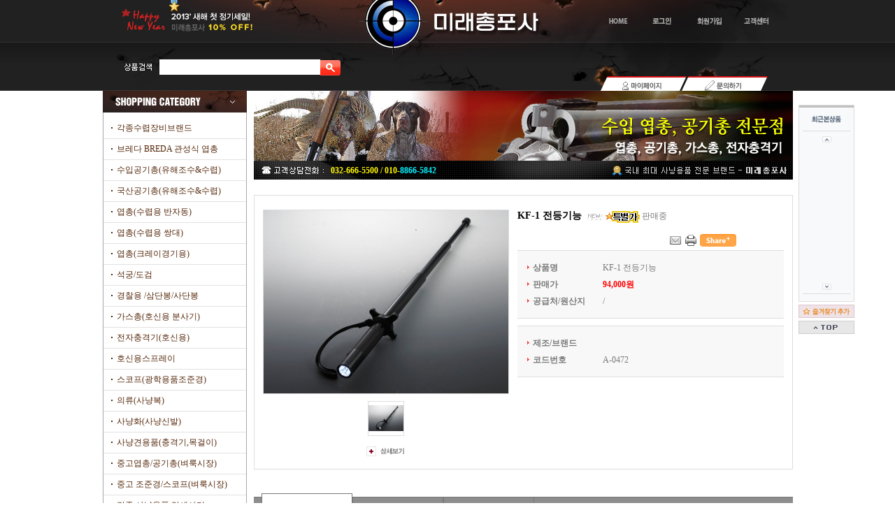

--- FILE ---
content_type: text/html
request_url: http://gunmall.kr/eshop/view.html?&skin=&user_skin=&user_order=&user_desc=&user_npp=&searchKey=&searchValue=&price1=&price2=&price3=&view_status=&gdCode=A-0472&cgCode=35&PHPSESSID=dc1db9c848e926bd6b1e93c36da56c97&ckattempt=1
body_size: 13958
content:
<meta http-equiv="Content-Type" content="text/html; charset=EUC-KR">
<link rel="stylesheet" href="images/style/template.css" type="text/css">
<script src="images/js_visual/jquery-1.3.2.min.js" type="text/javascript"></script>
<script>
/*
        rolling page by hong..
*/
var leftCt = 0;
    $(function(){
        $("#album").attr("top", "0");
        imgStart("R");
    });
    function imgStart(tp){
        clearInterval($("#imgList").attr("timer"));
        if(tp == "R"){ // 오른쪽 이동
            imgRight();
            $("#imgList").attr("timer", setInterval("imgRight()", 3000)); // 멈춰있는 시간
        }else{ // 왼쪽이동
            if(leftCt == 0){
                var leng = $("#imgList div").size();
                $("#imgList").css("left",parseInt($("#imgList div").eq(0).width()*-1));
                $("#imgList>div").eq(parseInt(leng-1)).clone().prependTo($("#imgList"));
                $("#imgList>div").eq(leng).remove();
                leftCt = 1;
            }
            imgLeft();
            $("#imgList").attr("timer", setInterval("imgLeft()", 3000));
        }
    }
    function imgRight(){
        $("#imgList").animate({
            left : parseInt($("#imgList div").eq(0).width() * -1)
        },550,function(){
            $("#imgList").css("left", "0px");
            $("#imgList>div").eq(0).clone().appendTo($("#imgList"));
            $("#imgList>div").eq(0).remove();
        });
    }
    function imgLeft(){
        var leng = $("#imgList div").size();
        $("#imgList").animate({
            left : 0
        },550,function(){
            $("#imgList").css("left", "0px");
            $("#imgList").css("left",parseInt($("#imgList div").eq(0).width()*-1));
            $("#imgList>div").eq(parseInt(leng-1)).clone().prependTo($("#imgList"));
            $("#imgList>div").eq(leng).remove();
        });
    }
</script>
<center>
  <!doctype html public "-//w3c//dtd html 4.0 transitional//en">
<html>
<head>
<title>미래총포사</title>
<meta http-equiv="imagetoolbar" content="no">
<meta http-equiv="Content-Type" content="text/html; charset=EUC-KR">
<script language="Javascript" src="images/style/template.js"></script>
<link rel="stylesheet" href="images/style/template.css" type="text/css">
<!-- <style type="text/css" title="">
	select {behavior: url("../admin/include/selectbox.htc");}
</style> -->
</head>
<body style="padding:0px 0px 0px 0px;">
<TABLE width="100%" border="0" cellspacing="0" cellpadding="0" style="background-image:url(/design/images/bg.jpg) ;background-repeat:repeat-X;background-position: center top;">
  <TR> 
    <TD align="center"><table width="1003" border="0" cellspacing="0" cellpadding="0">
        <tr valign="top"> 
          <td width="375"><img src="images/banner.jpg" width="375" height="78"></td>
          <td width="261"><a href="/eshop/index.html?PHPSESSID=dc1db9c848e926bd6b1e93c36da56c97"><img src="images/logo.jpg" width="261" height="78" border="0"></a></td>
          <td><img src="images/util-01.jpg" width="367" height="78" border="0" usemap="#login"></td>
        </tr>
      </table>
      <table width="1003" border="0" cellspacing="0" cellpadding="0">
        <tr>
          <td height="52" valign="top" background="images/bg2.jpg"><table width="100%" border="0" cellspacing="0" cellpadding="0">
              <tr> 
                <td width="375" valign="top"><script language="Javascript">
<!--
function checkSearch() {
	var f = document.searchForm;
	if(!f.searchValue.value) {
		alert("검색어를 입력해 주세요.");
		f.searchValue.focus();
		return false;
	} else return true;
}
//-->

function SetNullSEARCH(key){

 key.style.background = '#ffffff';

}

function SetDefaultSEARCH(key){
 if (key.value == '') {
 key.style.background = '#FFFFFF url()';
 }
}
</script>

<table border="0" cellpadding="0" cellspacing="0">
	<form method=post name=searchForm action="../eshop/list.html?&skin=" onSubmit="return checkSearch();"><input type="hidden" name="PHPSESSID" value="dc1db9c848e926bd6b1e93c36da56c97" />
	<tr>
	<td><img src="images/search-title.jpg"></td>
		<td valign="top" style="padding:7px 0px 0px 0px;"><input type="text" name="searchValue" id="searchValue" value=""  onblur="return SetDefaultSEARCH(document.getElementById('searchValue'))" onfocus="return SetNullSEARCH(document.getElementById('searchValue'))" style="margin-left:2px;border:0px solid #FFFFFF;width:230px;height:22px; color:#666666;font-size:12px; -moz-background-clip: -moz-initial; -moz-background-origin: -moz-initial; -moz-background-inline-policy: -moz-initial;" /></td>
		<td valign="top" style="padding:8px 0px 0px 0px;"><input type="image" src="images/button/btn_search.gif?PHPSESSID=dc1db9c848e926bd6b1e93c36da56c97" border="0" style='CURSOR:pointer;border:none;' alt="상품검색" onfocus="this.blur()" /></td>
	</tr>
	</form>
</table></td>
                <td><img src="images/menu.jpg" width="628" height="52" border="0" usemap="#menu"></td>
              </tr>
            </table>
            </td>
        </tr>
      </table></td>
  </tr>
</table>

<meta http-equiv="Content-Type" content="text/html; charset=EUC-KR">
<script type="text/javascript" src="images/js_quick/jquery-1.4.2.min.js"></script>
<script type="text/javascript" src="images/js_quick/jquery.Floater.js"></script>
<script language="JavaScript">
 <!--
  $(document).ready(function(){
   var options = { 'speed' : 500, // 스피드
                            'initTop':150 ,  // 기본 top 위치
                            'alwaysTop' : false, // 항상고정 true , false 이동
                            'default_x' : '#middle_area'  //레어아웃이 가운데 정렬 일때 레이어가 붙는 아이디값
                           }
      $('#floatdiv').Floater(options);
  });
 //-->
</script>

<div id="middle_area" style="width:1003px; margin:0 auto;">
</div>
<div id="floatdiv" style="position:absolute;width:80px;height:150px;left:1503px;top:150px;margin-left:0px;"> 
  <table width="100%" border="0" cellpadding="0" cellspacing="0">
    <tr> 
      <td style="border:1px solid #DDDDDD;" bgcolor="#f7f9fa"> <table width="100%" border="0" align="center" cellpadding="0" cellspacing="0">
          <tr> 
            <td height="3" bgcolor="#C0C0C0"></td>
          </tr>
          <tr> 
            <td style="padding:10 0 10 0" align="center"><img src="images/quick_t_title.gif" border="0" alt="오늘본상품" /></td>
          </tr>
          <tr> 
            <td style="padding:0px 5px 0px 5px;"><table width="100%" border="0" cellspacing="0" cellpadding="0">
                <tr> 
                  <td height="1" bgcolor="#DDDDDD"></td>
                </tr>
              </table></td>
          </tr>
          <tr> 
            <td align="center" style="padding:7px 0px 5px 0px;"><img src="images/btn_quick_up.gif" style="cursor:hand" onclick="slideup();" ></a></td>
          </tr>
          <tr> 
            <td align="center"> <div id="mainpic" style="width:62px;height:192px;overflow: hidden;"> 
              </div></td>
          </tr>
          <tr> 
            <td align="center" style="padding:5px 0px 5px 0px;"><img src="images/btn_quick_down.gif" style="cursor:hand" onclick="slidedown();" ></a></td>
          </tr>
          <tr> 
            <td style="padding:0px 5px 0px 5px;"><table width="100%" border="0" cellspacing="0" cellpadding="0">
                <tr> 
                  <td height="1" bgcolor="#DDDDDD"></td>
                </tr>
              </table></td>
          </tr>
          <tr> 
            <td height="10"></td>
          </tr>
        </table></td>
    </tr>
  </table>
  <table width="100%" border="0" cellspacing="0" cellpadding="0">
    <tr> 
      <td align="center" onmouseover="this.style.filter='Alpha(Opacity=80)'" onmouseout="this.style.filter=''" style="padding:4px 0px 0px 0px;"><a href="javascript://" onclick="window.external.AddFavorite('http://www.wetive.com', '미래총포사')"><img src="images/quick-01.jpg" border="0"></a></td>
    </tr>
    <tr> 
      <td align="center" style="padding:4px 0px 0px 0px;"><a href="#"><img src="images/btn_quick_top.gif" border="0" onmouseover="this.style.filter='Alpha(Opacity=80)'" onmouseout="this.style.filter=''"></a></td>
    </tr>
  </table></td>
  </tr> </table> 
 </div>
 </div>


<script type="text/javascript">
		var currentAll=0;
		var currentNum=10;

		var currentF=1;
		var frameheight = 64;
		var scrolling=0;
		var speed = 8;


		var direction = 1;
		var mainobj = document.all("mainpic");

		function scrolldown(f){
		 if (mainobj.scrollTop>=frameheight*(f-1)){
		  clearInterval(inter);
		  mainobj.scrollTop=frameheight*(f-1);
		  scrolling=0;
		  }
		 else{mainobj.scrollTop+=speed;}
		}

		function scrollup(f){
		 if (mainobj.scrollTop<=frameheight*(f-1)){
		  clearInterval(inter1);
		  mainobj.scrollTop=frameheight*(f-1);
		  scrolling=0;
		  }
		 else{
		   mainobj.scrollTop-=speed;
		 }
		}

		function slidedown(){
			if (currentF == currentAll-currentNum) {
				return false;
			}
		//	alert(currentF);
		if (scrolling == 0){
		 scrolling=1;
		 currentF++;
		 obj=eval("document.all('f"+currentF+"')");
		 obj.style.display="block";

		 inter=eval("setInterval('scrolldown("+currentF+")',5)");
		 if (currentF == currentAll){
		  direction = 0;
		 }

		  }
		}

		function slideup(){
			if (currentF == 1) {
				return false;
			}
			//	alert(currentF);
			if (scrolling == 0){
			 scrolling=1;
			 currentF--;
			 obj=eval("document.all('f"+currentF+"')");
			 obj.style.display="block";

			 inter1=eval("setInterval('scrollup("+currentF+")',5)");
				if (currentF == 1){
				direction = 1;
				}

			}
		}
		</script>


<map name="login" id="login">
  <area shape="rect" coords="91,18,126,42" href="/eshop/index.html?PHPSESSID=dc1db9c848e926bd6b1e93c36da56c97" onfocus="this.blur()">
  <area shape="rect" coords="153,19,190,41" href="/member/me_login.html?PHPSESSID=dc1db9c848e926bd6b1e93c36da56c97" onfocus="this.blur()">
  <area shape="rect" coords="215,20,262,42" href="/member/me_provision.html?PHPSESSID=dc1db9c848e926bd6b1e93c36da56c97" onfocus="this.blur()">
  <area shape="rect" coords="285,19,329,41" href="/board/bd_list.html?boardid=bd_qna&bdtype=qna&PHPSESSID=dc1db9c848e926bd6b1e93c36da56c97" onfocus="this.blur()">
</map>

<map name="logout" id="logout">
  <area shape="rect" coords="91,18,126,42" href="/eshop/index.html?PHPSESSID=dc1db9c848e926bd6b1e93c36da56c97" onfocus="this.blur()">
  <area shape="rect" coords="147,19,194,40" href="/member/logout_db.html?PHPSESSID=dc1db9c848e926bd6b1e93c36da56c97" onfocus="this.blur()">
  <area shape="rect" coords="215,20,262,42" href="/member/me_modify.html?PHPSESSID=dc1db9c848e926bd6b1e93c36da56c97" onfocus="this.blur()">
  <area shape="rect" coords="285,19,329,41" href="/board/bd_list.html?boardid=bd_qna&bdtype=qna&PHPSESSID=dc1db9c848e926bd6b1e93c36da56c97" onfocus="this.blur()">
</map>

<map name="menu">
  <area shape="rect" coords="349,28,464,50" href="/eshop/my_page.html?PHPSESSID=dc1db9c848e926bd6b1e93c36da56c97" onfocus="this.blur()">
  <area shape="rect" coords="466,29,578,50" href="/board/bd_list.html?boardid=bd_qna&bdtype=qna&PHPSESSID=dc1db9c848e926bd6b1e93c36da56c97" onfocus="this.blur()">
</map>
 
  <table width="987" border="0" cellspacing="0" cellpadding="0">
    <tr valign="top">
      <td width="216" style="padding:0px 0px 50px 0px"><meta http-equiv="Content-Type" content="text/html; charset=EUC-KR">
<link rel="stylesheet" href="images/style/template.css" type="text/css">
<script language="Javascript">
<!--
function getLayerValue(code) {
	var cateName10 = new Array('');
	var cateLink10 = new Array('');
	var cateName11 = new Array('');
	var cateLink11 = new Array('');
	var cateName12 = new Array('','스톰','레밍톤','바이칼','BAM','다이아나','크로스맨','브로닝');
	var cateLink12 = new Array('','../eshop/list.html?&skin=&user_skin=&user_order=&user_desc=&user_npp=&searchKey=&searchValue=&price1=&price2=&price3=&view_status=&cgCode=1210','../eshop/list.html?&skin=&user_skin=&user_order=&user_desc=&user_npp=&searchKey=&searchValue=&price1=&price2=&price3=&view_status=&cgCode=1211','../eshop/list.html?&skin=&user_skin=&user_order=&user_desc=&user_npp=&searchKey=&searchValue=&price1=&price2=&price3=&view_status=&cgCode=1212','../eshop/list.html?&skin=&user_skin=&user_order=&user_desc=&user_npp=&searchKey=&searchValue=&price1=&price2=&price3=&view_status=&cgCode=1213','../eshop/list.html?&skin=&user_skin=&user_order=&user_desc=&user_npp=&searchKey=&searchValue=&price1=&price2=&price3=&view_status=&cgCode=1214','../eshop/list.html?&skin=&user_skin=&user_order=&user_desc=&user_npp=&searchKey=&searchValue=&price1=&price2=&price3=&view_status=&cgCode=1215','../eshop/list.html?&skin=&user_skin=&user_order=&user_desc=&user_npp=&searchKey=&searchValue=&price1=&price2=&price3=&view_status=&cgCode=1216');
	var cateName1210 = new Array('');
	var cateLink1210 = new Array('');
	var cateName1211 = new Array('');
	var cateLink1211 = new Array('');
	var cateName1212 = new Array('');
	var cateLink1212 = new Array('');
	var cateName1213 = new Array('');
	var cateLink1213 = new Array('');
	var cateName1214 = new Array('');
	var cateLink1214 = new Array('');
	var cateName1215 = new Array('');
	var cateLink1215 = new Array('');
	var cateName1216 = new Array('');
	var cateLink1216 = new Array('');
	var cateName13 = new Array('','신성산업','삼양정공','덕일산업','십자산업','에이스');
	var cateLink13 = new Array('','../eshop/list.html?&skin=&user_skin=&user_order=&user_desc=&user_npp=&searchKey=&searchValue=&price1=&price2=&price3=&view_status=&cgCode=1310','../eshop/list.html?&skin=&user_skin=&user_order=&user_desc=&user_npp=&searchKey=&searchValue=&price1=&price2=&price3=&view_status=&cgCode=1311','../eshop/list.html?&skin=&user_skin=&user_order=&user_desc=&user_npp=&searchKey=&searchValue=&price1=&price2=&price3=&view_status=&cgCode=1312','../eshop/list.html?&skin=&user_skin=&user_order=&user_desc=&user_npp=&searchKey=&searchValue=&price1=&price2=&price3=&view_status=&cgCode=1313','../eshop/list.html?&skin=&user_skin=&user_order=&user_desc=&user_npp=&searchKey=&searchValue=&price1=&price2=&price3=&view_status=&cgCode=1314');
	var cateName1310 = new Array('');
	var cateLink1310 = new Array('');
	var cateName1311 = new Array('');
	var cateLink1311 = new Array('');
	var cateName1312 = new Array('');
	var cateLink1312 = new Array('');
	var cateName1313 = new Array('');
	var cateLink1313 = new Array('');
	var cateName1314 = new Array('');
	var cateLink1314 = new Array('');
	var cateName14 = new Array('','브레다(BREDA)','베넬리','렌버','베레타','브로닝','윈체스터','파브암','레밍톤','마루끼','레타이','후란치');
	var cateLink14 = new Array('','../eshop/list.html?&skin=&user_skin=&user_order=&user_desc=&user_npp=&searchKey=&searchValue=&price1=&price2=&price3=&view_status=&cgCode=1410','../eshop/list.html?&skin=&user_skin=&user_order=&user_desc=&user_npp=&searchKey=&searchValue=&price1=&price2=&price3=&view_status=&cgCode=1411','../eshop/list.html?&skin=&user_skin=&user_order=&user_desc=&user_npp=&searchKey=&searchValue=&price1=&price2=&price3=&view_status=&cgCode=1412','../eshop/list.html?&skin=&user_skin=&user_order=&user_desc=&user_npp=&searchKey=&searchValue=&price1=&price2=&price3=&view_status=&cgCode=1413','../eshop/list.html?&skin=&user_skin=&user_order=&user_desc=&user_npp=&searchKey=&searchValue=&price1=&price2=&price3=&view_status=&cgCode=1414','../eshop/list.html?&skin=&user_skin=&user_order=&user_desc=&user_npp=&searchKey=&searchValue=&price1=&price2=&price3=&view_status=&cgCode=1420','../eshop/list.html?&skin=&user_skin=&user_order=&user_desc=&user_npp=&searchKey=&searchValue=&price1=&price2=&price3=&view_status=&cgCode=1421','../eshop/list.html?&skin=&user_skin=&user_order=&user_desc=&user_npp=&searchKey=&searchValue=&price1=&price2=&price3=&view_status=&cgCode=1415','../eshop/list.html?&skin=&user_skin=&user_order=&user_desc=&user_npp=&searchKey=&searchValue=&price1=&price2=&price3=&view_status=&cgCode=1416','../eshop/list.html?&skin=&user_skin=&user_order=&user_desc=&user_npp=&searchKey=&searchValue=&price1=&price2=&price3=&view_status=&cgCode=1418','../eshop/list.html?&skin=&user_skin=&user_order=&user_desc=&user_npp=&searchKey=&searchValue=&price1=&price2=&price3=&view_status=&cgCode=1419');
	var cateName1410 = new Array('');
	var cateLink1410 = new Array('');
	var cateName1411 = new Array('');
	var cateLink1411 = new Array('');
	var cateName1412 = new Array('');
	var cateLink1412 = new Array('');
	var cateName1413 = new Array('');
	var cateLink1413 = new Array('');
	var cateName1414 = new Array('');
	var cateLink1414 = new Array('');
	var cateName1420 = new Array('');
	var cateLink1420 = new Array('');
	var cateName1421 = new Array('');
	var cateLink1421 = new Array('');
	var cateName1415 = new Array('');
	var cateLink1415 = new Array('');
	var cateName1416 = new Array('');
	var cateLink1416 = new Array('');
	var cateName1418 = new Array('');
	var cateLink1418 = new Array('');
	var cateName1419 = new Array('');
	var cateLink1419 = new Array('');
	var cateName15 = new Array('','메르겔','브로닝','윈체스터','파브암','베레타','렌버','자바라 쌍대','페라찌','리찌니');
	var cateLink15 = new Array('','../eshop/list.html?&skin=&user_skin=&user_order=&user_desc=&user_npp=&searchKey=&searchValue=&price1=&price2=&price3=&view_status=&cgCode=1510','../eshop/list.html?&skin=&user_skin=&user_order=&user_desc=&user_npp=&searchKey=&searchValue=&price1=&price2=&price3=&view_status=&cgCode=1511','../eshop/list.html?&skin=&user_skin=&user_order=&user_desc=&user_npp=&searchKey=&searchValue=&price1=&price2=&price3=&view_status=&cgCode=1518','../eshop/list.html?&skin=&user_skin=&user_order=&user_desc=&user_npp=&searchKey=&searchValue=&price1=&price2=&price3=&view_status=&cgCode=1516','../eshop/list.html?&skin=&user_skin=&user_order=&user_desc=&user_npp=&searchKey=&searchValue=&price1=&price2=&price3=&view_status=&cgCode=1512','../eshop/list.html?&skin=&user_skin=&user_order=&user_desc=&user_npp=&searchKey=&searchValue=&price1=&price2=&price3=&view_status=&cgCode=1513','../eshop/list.html?&skin=&user_skin=&user_order=&user_desc=&user_npp=&searchKey=&searchValue=&price1=&price2=&price3=&view_status=&cgCode=1514','../eshop/list.html?&skin=&user_skin=&user_order=&user_desc=&user_npp=&searchKey=&searchValue=&price1=&price2=&price3=&view_status=&cgCode=1515','../eshop/list.html?&skin=&user_skin=&user_order=&user_desc=&user_npp=&searchKey=&searchValue=&price1=&price2=&price3=&view_status=&cgCode=1517');
	var cateName1510 = new Array('');
	var cateLink1510 = new Array('');
	var cateName1511 = new Array('');
	var cateLink1511 = new Array('');
	var cateName1518 = new Array('');
	var cateLink1518 = new Array('');
	var cateName1516 = new Array('');
	var cateLink1516 = new Array('');
	var cateName1512 = new Array('');
	var cateLink1512 = new Array('');
	var cateName1513 = new Array('');
	var cateLink1513 = new Array('');
	var cateName1514 = new Array('');
	var cateLink1514 = new Array('');
	var cateName1515 = new Array('');
	var cateLink1515 = new Array('');
	var cateName1517 = new Array('');
	var cateLink1517 = new Array('');
	var cateName16 = new Array('');
	var cateLink16 = new Array('');
	var cateName17 = new Array('');
	var cateLink17 = new Array('');
	var cateName35 = new Array('');
	var cateLink35 = new Array('');
	var cateName18 = new Array('','리벌버형','분사형');
	var cateLink18 = new Array('','../eshop/list.html?&skin=&user_skin=&user_order=&user_desc=&user_npp=&searchKey=&searchValue=&price1=&price2=&price3=&view_status=&cgCode=1810','../eshop/list.html?&skin=&user_skin=&user_order=&user_desc=&user_npp=&searchKey=&searchValue=&price1=&price2=&price3=&view_status=&cgCode=1811');
	var cateName1810 = new Array('');
	var cateLink1810 = new Array('');
	var cateName1811 = new Array('');
	var cateLink1811 = new Array('');
	var cateName19 = new Array('','핸드형','총포형','막대형','삼단봉');
	var cateLink19 = new Array('','../eshop/list.html?&skin=&user_skin=&user_order=&user_desc=&user_npp=&searchKey=&searchValue=&price1=&price2=&price3=&view_status=&cgCode=1910','../eshop/list.html?&skin=&user_skin=&user_order=&user_desc=&user_npp=&searchKey=&searchValue=&price1=&price2=&price3=&view_status=&cgCode=1911','../eshop/list.html?&skin=&user_skin=&user_order=&user_desc=&user_npp=&searchKey=&searchValue=&price1=&price2=&price3=&view_status=&cgCode=1912','../eshop/list.html?&skin=&user_skin=&user_order=&user_desc=&user_npp=&searchKey=&searchValue=&price1=&price2=&price3=&view_status=&cgCode=1913');
	var cateName1910 = new Array('');
	var cateLink1910 = new Array('');
	var cateName1911 = new Array('');
	var cateLink1911 = new Array('');
	var cateName1912 = new Array('');
	var cateLink1912 = new Array('');
	var cateName1913 = new Array('');
	var cateLink1913 = new Array('');
	var cateName33 = new Array('');
	var cateLink33 = new Array('');
	var cateName20 = new Array('','스코프(조준경)','마운트(레일)','거리측정기');
	var cateLink20 = new Array('','../eshop/list.html?&skin=&user_skin=&user_order=&user_desc=&user_npp=&searchKey=&searchValue=&price1=&price2=&price3=&view_status=&cgCode=2010','../eshop/list.html?&skin=&user_skin=&user_order=&user_desc=&user_npp=&searchKey=&searchValue=&price1=&price2=&price3=&view_status=&cgCode=2011','../eshop/list.html?&skin=&user_skin=&user_order=&user_desc=&user_npp=&searchKey=&searchValue=&price1=&price2=&price3=&view_status=&cgCode=2012');
	var cateName2010 = new Array('');
	var cateLink2010 = new Array('');
	var cateName2011 = new Array('');
	var cateLink2011 = new Array('');
	var cateName2012 = new Array('');
	var cateLink2012 = new Array('');
	var cateName21 = new Array('','사냥복 조끼','사냥복 바지','사냥복 남방','사냥복 한벌','잠버/사파리','크레이 사격복','티셔츠');
	var cateLink21 = new Array('','../eshop/list.html?&skin=&user_skin=&user_order=&user_desc=&user_npp=&searchKey=&searchValue=&price1=&price2=&price3=&view_status=&cgCode=2110','../eshop/list.html?&skin=&user_skin=&user_order=&user_desc=&user_npp=&searchKey=&searchValue=&price1=&price2=&price3=&view_status=&cgCode=2111','../eshop/list.html?&skin=&user_skin=&user_order=&user_desc=&user_npp=&searchKey=&searchValue=&price1=&price2=&price3=&view_status=&cgCode=2112','../eshop/list.html?&skin=&user_skin=&user_order=&user_desc=&user_npp=&searchKey=&searchValue=&price1=&price2=&price3=&view_status=&cgCode=2113','../eshop/list.html?&skin=&user_skin=&user_order=&user_desc=&user_npp=&searchKey=&searchValue=&price1=&price2=&price3=&view_status=&cgCode=2114','../eshop/list.html?&skin=&user_skin=&user_order=&user_desc=&user_npp=&searchKey=&searchValue=&price1=&price2=&price3=&view_status=&cgCode=2115','../eshop/list.html?&skin=&user_skin=&user_order=&user_desc=&user_npp=&searchKey=&searchValue=&price1=&price2=&price3=&view_status=&cgCode=2116');
	var cateName2110 = new Array('');
	var cateLink2110 = new Array('');
	var cateName2111 = new Array('');
	var cateLink2111 = new Array('');
	var cateName2112 = new Array('');
	var cateLink2112 = new Array('');
	var cateName2113 = new Array('');
	var cateLink2113 = new Array('');
	var cateName2114 = new Array('');
	var cateLink2114 = new Array('');
	var cateName2115 = new Array('');
	var cateLink2115 = new Array('');
	var cateName2116 = new Array('');
	var cateLink2116 = new Array('');
	var cateName22 = new Array('','고어텍스,워커','장화','사냥부츠');
	var cateLink22 = new Array('','../eshop/list.html?&skin=&user_skin=&user_order=&user_desc=&user_npp=&searchKey=&searchValue=&price1=&price2=&price3=&view_status=&cgCode=2210','../eshop/list.html?&skin=&user_skin=&user_order=&user_desc=&user_npp=&searchKey=&searchValue=&price1=&price2=&price3=&view_status=&cgCode=2211','../eshop/list.html?&skin=&user_skin=&user_order=&user_desc=&user_npp=&searchKey=&searchValue=&price1=&price2=&price3=&view_status=&cgCode=2212');
	var cateName2210 = new Array('');
	var cateLink2210 = new Array('');
	var cateName2211 = new Array('');
	var cateLink2211 = new Array('');
	var cateName2212 = new Array('');
	var cateLink2212 = new Array('');
	var cateName23 = new Array('');
	var cateLink23 = new Array('');
	var cateName29 = new Array('');
	var cateLink29 = new Array('');
	var cateName30 = new Array('');
	var cateLink30 = new Array('');
	var cateName26 = new Array('','벨트','귀마개/헤드폰','써치라이트','엽총 청소기구','사냥 모자','장갑','사냥용칼','초크','가늠쇠','엽총 탄띠와 엽총 멜방','개머리 보호덮개','망원경','air force 악세사리','방수액');
	var cateLink26 = new Array('','../eshop/list.html?&skin=&user_skin=&user_order=&user_desc=&user_npp=&searchKey=&searchValue=&price1=&price2=&price3=&view_status=&cgCode=2610','../eshop/list.html?&skin=&user_skin=&user_order=&user_desc=&user_npp=&searchKey=&searchValue=&price1=&price2=&price3=&view_status=&cgCode=2611','../eshop/list.html?&skin=&user_skin=&user_order=&user_desc=&user_npp=&searchKey=&searchValue=&price1=&price2=&price3=&view_status=&cgCode=2612','../eshop/list.html?&skin=&user_skin=&user_order=&user_desc=&user_npp=&searchKey=&searchValue=&price1=&price2=&price3=&view_status=&cgCode=2613','../eshop/list.html?&skin=&user_skin=&user_order=&user_desc=&user_npp=&searchKey=&searchValue=&price1=&price2=&price3=&view_status=&cgCode=2614','../eshop/list.html?&skin=&user_skin=&user_order=&user_desc=&user_npp=&searchKey=&searchValue=&price1=&price2=&price3=&view_status=&cgCode=2615','../eshop/list.html?&skin=&user_skin=&user_order=&user_desc=&user_npp=&searchKey=&searchValue=&price1=&price2=&price3=&view_status=&cgCode=2616','../eshop/list.html?&skin=&user_skin=&user_order=&user_desc=&user_npp=&searchKey=&searchValue=&price1=&price2=&price3=&view_status=&cgCode=2622','../eshop/list.html?&skin=&user_skin=&user_order=&user_desc=&user_npp=&searchKey=&searchValue=&price1=&price2=&price3=&view_status=&cgCode=2623','../eshop/list.html?&skin=&user_skin=&user_order=&user_desc=&user_npp=&searchKey=&searchValue=&price1=&price2=&price3=&view_status=&cgCode=2617','../eshop/list.html?&skin=&user_skin=&user_order=&user_desc=&user_npp=&searchKey=&searchValue=&price1=&price2=&price3=&view_status=&cgCode=2618','../eshop/list.html?&skin=&user_skin=&user_order=&user_desc=&user_npp=&searchKey=&searchValue=&price1=&price2=&price3=&view_status=&cgCode=2619','../eshop/list.html?&skin=&user_skin=&user_order=&user_desc=&user_npp=&searchKey=&searchValue=&price1=&price2=&price3=&view_status=&cgCode=2620','../eshop/list.html?&skin=&user_skin=&user_order=&user_desc=&user_npp=&searchKey=&searchValue=&price1=&price2=&price3=&view_status=&cgCode=2621');
	var cateName2610 = new Array('');
	var cateLink2610 = new Array('');
	var cateName2611 = new Array('');
	var cateLink2611 = new Array('');
	var cateName2612 = new Array('');
	var cateLink2612 = new Array('');
	var cateName2613 = new Array('');
	var cateLink2613 = new Array('');
	var cateName2614 = new Array('');
	var cateLink2614 = new Array('');
	var cateName2615 = new Array('');
	var cateLink2615 = new Array('');
	var cateName2616 = new Array('');
	var cateLink2616 = new Array('');
	var cateName2622 = new Array('');
	var cateLink2622 = new Array('');
	var cateName2623 = new Array('');
	var cateLink2623 = new Array('');
	var cateName2617 = new Array('');
	var cateLink2617 = new Array('');
	var cateName2618 = new Array('');
	var cateLink2618 = new Array('');
	var cateName2619 = new Array('');
	var cateLink2619 = new Array('');
	var cateName2620 = new Array('');
	var cateLink2620 = new Array('');
	var cateName2621 = new Array('');
	var cateLink2621 = new Array('');
	var cateName34 = new Array('');
	var cateLink34 = new Array('');
	var cateName24 = new Array('');
	var cateLink24 = new Array('');
	var cateName25 = new Array('','레밍톤','웬체스타','미라지','RC');
	var cateLink25 = new Array('','../eshop/list.html?&skin=&user_skin=&user_order=&user_desc=&user_npp=&searchKey=&searchValue=&price1=&price2=&price3=&view_status=&cgCode=2510','../eshop/list.html?&skin=&user_skin=&user_order=&user_desc=&user_npp=&searchKey=&searchValue=&price1=&price2=&price3=&view_status=&cgCode=2511','../eshop/list.html?&skin=&user_skin=&user_order=&user_desc=&user_npp=&searchKey=&searchValue=&price1=&price2=&price3=&view_status=&cgCode=2512','../eshop/list.html?&skin=&user_skin=&user_order=&user_desc=&user_npp=&searchKey=&searchValue=&price1=&price2=&price3=&view_status=&cgCode=2513');
	var cateName2510 = new Array('');
	var cateLink2510 = new Array('');
	var cateName2511 = new Array('');
	var cateLink2511 = new Array('');
	var cateName2512 = new Array('');
	var cateLink2512 = new Array('');
	var cateName2513 = new Array('');
	var cateLink2513 = new Array('');
	var cateName27 = new Array('');
	var cateLink27 = new Array('');
	var cateName28 = new Array('');
	var cateLink28 = new Array('');
	var cateName31 = new Array('');
	var cateLink31 = new Array('');
	var cateName32 = new Array('');
	var cateLink32 = new Array('');

	var value = "";
	var f1 = eval("cateName" + code);
	var f2 = eval("cateLink" + code);
	var check = false;
	for(var i=0;i<f1.length;i++) {
		if(f2[i]) {
			check = true;
			value += "<tr><td height=27 style='padding:3px 10px 3px 10px;' nowrap><a href='"+f2[i]+"?PHPSESSID=dc1db9c848e926bd6b1e93c36da56c97' class='catemenu'>"+f1[i]+"</a></td></tr>";
			if(i != (f1.length-1)) value += "<tr><td style='padding-left:2px; padding-right:2px;'><table bgcolor=e4e4e4 width=100% height=1 border=0 cellpadding=0 cellspacing=0><tr><td></td></tr></table>";
		}
	}
	if(check == false) return false;
	return value;
}

var defaultTop = 0;
var selectedMenu = "";
var selectedNo = 0;
var addTop = (document.all) ? 0 : 0;      // 상단에서 떨어지는 위치값. 거의 수정할 필요없음.
var addLeft = (document.all) ? 0 : 150;   // 왼쪽에서 떨어지는 위치값. 왼쪽에서 떨어지는 거리값 조정을 위해 수정해야 함.

var oldCode = -1;
var isFirstOpenMenu = true;

function showCategoryMenu(code,no) {
	if(!code) {
		code = selectedMenu;
		no = selectedNo;
	} else {
		var fe = (document.all) ? eval("document.all.categoryLayer"+selectedNo) : eval("document.getElementById('categoryLayer"+selectedNo+"')");
		fe.style.visibility = "hidden";
		selectedMenu = code;
		selectedNo = no;
	}
	var f = (document.all) ? eval("document.all.categoryLayer"+no) : eval("document.getElementById('categoryLayer"+no+"')");
	var fm = (document.all) ? eval("document.all.categoryMenu"+no) : eval("document.getElementById('categoryMenu"+no+"')");
	var str = getLayerValue(code);
	if(str != false) {
		if(addLeft > 0) f.style.left = addLeft;
		f.style.visibility = "visible";
		if(fm.innerHTML == '') {
			if(str) {
				str = "<table width=100% border=0 cellpadding=0 cellspacing=0 bgcolor='#D4D4D4'><tr><td align='center' style='padding:3px 3px 3px 3px;'><table width='100%' border=0 cellpadding=0 cellspacing=0 bgcolor='#FFFFFF'>" + str;
				str += "</table></td></tr></table>";
				fm.innerHTML = str;
			} else fm.innerHTML = "";
		} else if(!str) fm.innerHTML = "";
	}
	
				
	// add 20070625
	if(code != oldCode) 
	{
		isFirstOpenMenu = true; 		
		oldCode = code;
	}

					
				var bodyHeight = document.body.clientHeight;
				var bodyTop = document.body.scrollTop;

				if (f.offsetHeight > bodyHeight )
				{
					if(isFirstOpenMenu)
					{
						var obj = f;
	
						if(obj.parentElement != null)
						{
							f.style.top = bodyTop -  obj.parentElement.offsetTop ;
						}
						
						isFirstOpenMenu = false;
						return;
					}
					else
					{
						return;
					}
				}
				else
				{				
					
					 	tempTop = parseInt(addTop + defaultTop + (no*27));   // 1차 메뉴 높이값
					 
						var obj = f;
	
						if(obj.parentElement != null)
						{
							alltempTop = tempTop + obj.parentElement.offsetTop ;
						}
						else
						{
							alltempTop = tempTop;
						}
					 
					 if(f.offsetHeight + alltempTop  > bodyHeight )
					 {
					 
					 		if(isFirstOpenMenu)
							{
								f.style.top = bodyTop + bodyHeight - f.offsetHeight -  obj.parentElement.offsetTop ;

								isFirstOpenMenu = false;
								return;
							}
							else
							{
								return;
							}

					 }
					 else
					 {
					 	f.style.top = tempTop;
					 }	
				}	

	
}
function hideMenu(no) {
	var f = (document.all) ? eval("document.all.categoryLayer"+no) : eval("document.getElementById('categoryLayer"+no+"')");
	f.style.visibility = "hidden";
	selectedMenu = "";
	selectedNo = 0;
}
//-->
</script>
<table width="100" border="0" cellspacing="0" cellpadding="0">
  <tr>
    <td><img src="images/title-cata.jpg"></td>
  </tr>
</table>
<table width="206" border="0" cellspacing="0" cellpadding="0">
        <tr> 
          <td width="1" bgcolor="A5A6B3"></td>
          <td width="204" height="8"></td>
          <td width="1" bgcolor="A5A6B3"></td>
        </tr>
      </table>
<table width="206" border="0" cellspacing="0" cellpadding="0">	
    <td style="position:relative; z-index:999999999999999999999999999;"> 
      <table width="100%" border="0" cellspacing="0" cellpadding="0" bgcolor="A5A6B3">
        <tr> 
          <td width="1"></td>
          <td width="204"><table width="100%" border="0" cellspacing="0" cellpadding="0" bgcolor="FFFFFF">
              <tr> 
                <td class="bline" style="padding:6px 11px 6px 11px" onMouseOver="showCategoryMenu('10',0);" onMouseOut="hideMenu(0);"><img src="images/dot.gif" border="0" align="absmiddle"> 
                  &nbsp;<a href="../eshop/list.html?&skin=&cgCode=10&PHPSESSID=dc1db9c848e926bd6b1e93c36da56c97" title="각종수렵장비브랜드" class="leftmenu_en">각종수렵장비브랜드</a></td>
              </tr>
            </table></td>
          <td width="1" bgcolor="A5A6B3"></td>
        </tr>
      </table>
	  <div style="position:absolute; left:150; top:0; width:100px; visibility:hidden; z-index:999999999999999999999999999; filter: Alpha(Opacity=100);" id="categoryLayer0" onMouseOver="showCategoryMenu('10',0);" onMouseOut="hideMenu(0);"> 
        <table width="180px" border=0 cellpadding=0 cellspacing=0 valign="top">
          <tr> 
            <td valign="top"><SPAN id="categoryMenu0"></SPAN></td>
          </tr>
        </table>
      </div>
      <table width="100%" border="0" cellspacing="0" cellpadding="0" bgcolor="A5A6B3">
        <tr> 
          <td width="1"></td>
          <td width="204"><table width="100%" border="0" cellspacing="0" cellpadding="0" bgcolor="FFFFFF">
              <tr> 
                <td class="bline" style="padding:6px 11px 6px 11px" onMouseOver="showCategoryMenu('11',1);" onMouseOut="hideMenu(1);"><img src="images/dot.gif" border="0" align="absmiddle"> 
                  &nbsp;<a href="../eshop/list.html?&skin=&cgCode=11&PHPSESSID=dc1db9c848e926bd6b1e93c36da56c97" title="브레다 BREDA 관성식 엽총 " class="leftmenu_en">브레다 BREDA 관성식 엽총 </a></td>
              </tr>
            </table></td>
          <td width="1" bgcolor="A5A6B3"></td>
        </tr>
      </table>
	  <div style="position:absolute; left:150; top:0; width:100px; visibility:hidden; z-index:999999999999999999999999999; filter: Alpha(Opacity=100);" id="categoryLayer1" onMouseOver="showCategoryMenu('11',1);" onMouseOut="hideMenu(1);"> 
        <table width="180px" border=0 cellpadding=0 cellspacing=0 valign="top">
          <tr> 
            <td valign="top"><SPAN id="categoryMenu1"></SPAN></td>
          </tr>
        </table>
      </div>
      <table width="100%" border="0" cellspacing="0" cellpadding="0" bgcolor="A5A6B3">
        <tr> 
          <td width="1"></td>
          <td width="204"><table width="100%" border="0" cellspacing="0" cellpadding="0" bgcolor="FFFFFF">
              <tr> 
                <td class="bline" style="padding:6px 11px 6px 11px" onMouseOver="showCategoryMenu('12',2);" onMouseOut="hideMenu(2);"><img src="images/dot.gif" border="0" align="absmiddle"> 
                  &nbsp;<a href="../eshop/list.html?&skin=&cgCode=12&PHPSESSID=dc1db9c848e926bd6b1e93c36da56c97" title="수입공기총(유해조수&수렵) " class="leftmenu_en">수입공기총(유해조수&수렵) </a></td>
              </tr>
            </table></td>
          <td width="1" bgcolor="A5A6B3"></td>
        </tr>
      </table>
	  <div style="position:absolute; left:150; top:0; width:100px; visibility:hidden; z-index:999999999999999999999999999; filter: Alpha(Opacity=100);" id="categoryLayer2" onMouseOver="showCategoryMenu('12',2);" onMouseOut="hideMenu(2);"> 
        <table width="180px" border=0 cellpadding=0 cellspacing=0 valign="top">
          <tr> 
            <td valign="top"><SPAN id="categoryMenu2"></SPAN></td>
          </tr>
        </table>
      </div>
      <table width="100%" border="0" cellspacing="0" cellpadding="0" bgcolor="A5A6B3">
        <tr> 
          <td width="1"></td>
          <td width="204"><table width="100%" border="0" cellspacing="0" cellpadding="0" bgcolor="FFFFFF">
              <tr> 
                <td class="bline" style="padding:6px 11px 6px 11px" onMouseOver="showCategoryMenu('13',3);" onMouseOut="hideMenu(3);"><img src="images/dot.gif" border="0" align="absmiddle"> 
                  &nbsp;<a href="../eshop/list.html?&skin=&cgCode=13&PHPSESSID=dc1db9c848e926bd6b1e93c36da56c97" title="국산공기총(유해조수&수렵)" class="leftmenu_en">국산공기총(유해조수&수렵)</a></td>
              </tr>
            </table></td>
          <td width="1" bgcolor="A5A6B3"></td>
        </tr>
      </table>
	  <div style="position:absolute; left:150; top:0; width:100px; visibility:hidden; z-index:999999999999999999999999999; filter: Alpha(Opacity=100);" id="categoryLayer3" onMouseOver="showCategoryMenu('13',3);" onMouseOut="hideMenu(3);"> 
        <table width="180px" border=0 cellpadding=0 cellspacing=0 valign="top">
          <tr> 
            <td valign="top"><SPAN id="categoryMenu3"></SPAN></td>
          </tr>
        </table>
      </div>
      <table width="100%" border="0" cellspacing="0" cellpadding="0" bgcolor="A5A6B3">
        <tr> 
          <td width="1"></td>
          <td width="204"><table width="100%" border="0" cellspacing="0" cellpadding="0" bgcolor="FFFFFF">
              <tr> 
                <td class="bline" style="padding:6px 11px 6px 11px" onMouseOver="showCategoryMenu('14',4);" onMouseOut="hideMenu(4);"><img src="images/dot.gif" border="0" align="absmiddle"> 
                  &nbsp;<a href="../eshop/list.html?&skin=&cgCode=14&PHPSESSID=dc1db9c848e926bd6b1e93c36da56c97" title="엽총(수렵용 반자동) " class="leftmenu_en">엽총(수렵용 반자동) </a></td>
              </tr>
            </table></td>
          <td width="1" bgcolor="A5A6B3"></td>
        </tr>
      </table>
	  <div style="position:absolute; left:150; top:0; width:100px; visibility:hidden; z-index:999999999999999999999999999; filter: Alpha(Opacity=100);" id="categoryLayer4" onMouseOver="showCategoryMenu('14',4);" onMouseOut="hideMenu(4);"> 
        <table width="180px" border=0 cellpadding=0 cellspacing=0 valign="top">
          <tr> 
            <td valign="top"><SPAN id="categoryMenu4"></SPAN></td>
          </tr>
        </table>
      </div>
      <table width="100%" border="0" cellspacing="0" cellpadding="0" bgcolor="A5A6B3">
        <tr> 
          <td width="1"></td>
          <td width="204"><table width="100%" border="0" cellspacing="0" cellpadding="0" bgcolor="FFFFFF">
              <tr> 
                <td class="bline" style="padding:6px 11px 6px 11px" onMouseOver="showCategoryMenu('15',5);" onMouseOut="hideMenu(5);"><img src="images/dot.gif" border="0" align="absmiddle"> 
                  &nbsp;<a href="../eshop/list.html?&skin=&cgCode=15&PHPSESSID=dc1db9c848e926bd6b1e93c36da56c97" title="엽총(수렵용 쌍대)" class="leftmenu_en">엽총(수렵용 쌍대)</a></td>
              </tr>
            </table></td>
          <td width="1" bgcolor="A5A6B3"></td>
        </tr>
      </table>
	  <div style="position:absolute; left:150; top:0; width:100px; visibility:hidden; z-index:999999999999999999999999999; filter: Alpha(Opacity=100);" id="categoryLayer5" onMouseOver="showCategoryMenu('15',5);" onMouseOut="hideMenu(5);"> 
        <table width="180px" border=0 cellpadding=0 cellspacing=0 valign="top">
          <tr> 
            <td valign="top"><SPAN id="categoryMenu5"></SPAN></td>
          </tr>
        </table>
      </div>
      <table width="100%" border="0" cellspacing="0" cellpadding="0" bgcolor="A5A6B3">
        <tr> 
          <td width="1"></td>
          <td width="204"><table width="100%" border="0" cellspacing="0" cellpadding="0" bgcolor="FFFFFF">
              <tr> 
                <td class="bline" style="padding:6px 11px 6px 11px" onMouseOver="showCategoryMenu('16',6);" onMouseOut="hideMenu(6);"><img src="images/dot.gif" border="0" align="absmiddle"> 
                  &nbsp;<a href="../eshop/list.html?&skin=&cgCode=16&PHPSESSID=dc1db9c848e926bd6b1e93c36da56c97" title="엽총(크레이경기용)" class="leftmenu_en">엽총(크레이경기용)</a></td>
              </tr>
            </table></td>
          <td width="1" bgcolor="A5A6B3"></td>
        </tr>
      </table>
	  <div style="position:absolute; left:150; top:0; width:100px; visibility:hidden; z-index:999999999999999999999999999; filter: Alpha(Opacity=100);" id="categoryLayer6" onMouseOver="showCategoryMenu('16',6);" onMouseOut="hideMenu(6);"> 
        <table width="180px" border=0 cellpadding=0 cellspacing=0 valign="top">
          <tr> 
            <td valign="top"><SPAN id="categoryMenu6"></SPAN></td>
          </tr>
        </table>
      </div>
      <table width="100%" border="0" cellspacing="0" cellpadding="0" bgcolor="A5A6B3">
        <tr> 
          <td width="1"></td>
          <td width="204"><table width="100%" border="0" cellspacing="0" cellpadding="0" bgcolor="FFFFFF">
              <tr> 
                <td class="bline" style="padding:6px 11px 6px 11px" onMouseOver="showCategoryMenu('17',7);" onMouseOut="hideMenu(7);"><img src="images/dot.gif" border="0" align="absmiddle"> 
                  &nbsp;<a href="../eshop/list.html?&skin=&cgCode=17&PHPSESSID=dc1db9c848e926bd6b1e93c36da56c97" title="석궁/도검" class="leftmenu_en">석궁/도검</a></td>
              </tr>
            </table></td>
          <td width="1" bgcolor="A5A6B3"></td>
        </tr>
      </table>
	  <div style="position:absolute; left:150; top:0; width:100px; visibility:hidden; z-index:999999999999999999999999999; filter: Alpha(Opacity=100);" id="categoryLayer7" onMouseOver="showCategoryMenu('17',7);" onMouseOut="hideMenu(7);"> 
        <table width="180px" border=0 cellpadding=0 cellspacing=0 valign="top">
          <tr> 
            <td valign="top"><SPAN id="categoryMenu7"></SPAN></td>
          </tr>
        </table>
      </div>
      <table width="100%" border="0" cellspacing="0" cellpadding="0" bgcolor="A5A6B3">
        <tr> 
          <td width="1"></td>
          <td width="204"><table width="100%" border="0" cellspacing="0" cellpadding="0" bgcolor="FFFFFF">
              <tr> 
                <td class="bline" style="padding:6px 11px 6px 11px" onMouseOver="showCategoryMenu('35',8);" onMouseOut="hideMenu(8);"><img src="images/dot.gif" border="0" align="absmiddle"> 
                  &nbsp;<a href="../eshop/list.html?&skin=&cgCode=35&PHPSESSID=dc1db9c848e926bd6b1e93c36da56c97" title="경찰용 /삼단봉/사단봉" class="leftmenu_en">경찰용 /삼단봉/사단봉</a></td>
              </tr>
            </table></td>
          <td width="1" bgcolor="A5A6B3"></td>
        </tr>
      </table>
	  <div style="position:absolute; left:150; top:0; width:100px; visibility:hidden; z-index:999999999999999999999999999; filter: Alpha(Opacity=100);" id="categoryLayer8" onMouseOver="showCategoryMenu('35',8);" onMouseOut="hideMenu(8);"> 
        <table width="180px" border=0 cellpadding=0 cellspacing=0 valign="top">
          <tr> 
            <td valign="top"><SPAN id="categoryMenu8"></SPAN></td>
          </tr>
        </table>
      </div>
      <table width="100%" border="0" cellspacing="0" cellpadding="0" bgcolor="A5A6B3">
        <tr> 
          <td width="1"></td>
          <td width="204"><table width="100%" border="0" cellspacing="0" cellpadding="0" bgcolor="FFFFFF">
              <tr> 
                <td class="bline" style="padding:6px 11px 6px 11px" onMouseOver="showCategoryMenu('18',9);" onMouseOut="hideMenu(9);"><img src="images/dot.gif" border="0" align="absmiddle"> 
                  &nbsp;<a href="../eshop/list.html?&skin=&cgCode=18&PHPSESSID=dc1db9c848e926bd6b1e93c36da56c97" title="가스총(호신용 분사기)" class="leftmenu_en">가스총(호신용 분사기)</a></td>
              </tr>
            </table></td>
          <td width="1" bgcolor="A5A6B3"></td>
        </tr>
      </table>
	  <div style="position:absolute; left:150; top:0; width:100px; visibility:hidden; z-index:999999999999999999999999999; filter: Alpha(Opacity=100);" id="categoryLayer9" onMouseOver="showCategoryMenu('18',9);" onMouseOut="hideMenu(9);"> 
        <table width="180px" border=0 cellpadding=0 cellspacing=0 valign="top">
          <tr> 
            <td valign="top"><SPAN id="categoryMenu9"></SPAN></td>
          </tr>
        </table>
      </div>
      <table width="100%" border="0" cellspacing="0" cellpadding="0" bgcolor="A5A6B3">
        <tr> 
          <td width="1"></td>
          <td width="204"><table width="100%" border="0" cellspacing="0" cellpadding="0" bgcolor="FFFFFF">
              <tr> 
                <td class="bline" style="padding:6px 11px 6px 11px" onMouseOver="showCategoryMenu('19',10);" onMouseOut="hideMenu(10);"><img src="images/dot.gif" border="0" align="absmiddle"> 
                  &nbsp;<a href="../eshop/list.html?&skin=&cgCode=19&PHPSESSID=dc1db9c848e926bd6b1e93c36da56c97" title="전자충격기(호신용)" class="leftmenu_en">전자충격기(호신용)</a></td>
              </tr>
            </table></td>
          <td width="1" bgcolor="A5A6B3"></td>
        </tr>
      </table>
	  <div style="position:absolute; left:150; top:0; width:100px; visibility:hidden; z-index:999999999999999999999999999; filter: Alpha(Opacity=100);" id="categoryLayer10" onMouseOver="showCategoryMenu('19',10);" onMouseOut="hideMenu(10);"> 
        <table width="180px" border=0 cellpadding=0 cellspacing=0 valign="top">
          <tr> 
            <td valign="top"><SPAN id="categoryMenu10"></SPAN></td>
          </tr>
        </table>
      </div>
      <table width="100%" border="0" cellspacing="0" cellpadding="0" bgcolor="A5A6B3">
        <tr> 
          <td width="1"></td>
          <td width="204"><table width="100%" border="0" cellspacing="0" cellpadding="0" bgcolor="FFFFFF">
              <tr> 
                <td class="bline" style="padding:6px 11px 6px 11px" onMouseOver="showCategoryMenu('33',11);" onMouseOut="hideMenu(11);"><img src="images/dot.gif" border="0" align="absmiddle"> 
                  &nbsp;<a href="../eshop/list.html?&skin=&cgCode=33&PHPSESSID=dc1db9c848e926bd6b1e93c36da56c97" title="호신용스프레이" class="leftmenu_en">호신용스프레이</a></td>
              </tr>
            </table></td>
          <td width="1" bgcolor="A5A6B3"></td>
        </tr>
      </table>
	  <div style="position:absolute; left:150; top:0; width:100px; visibility:hidden; z-index:999999999999999999999999999; filter: Alpha(Opacity=100);" id="categoryLayer11" onMouseOver="showCategoryMenu('33',11);" onMouseOut="hideMenu(11);"> 
        <table width="180px" border=0 cellpadding=0 cellspacing=0 valign="top">
          <tr> 
            <td valign="top"><SPAN id="categoryMenu11"></SPAN></td>
          </tr>
        </table>
      </div>
      <table width="100%" border="0" cellspacing="0" cellpadding="0" bgcolor="A5A6B3">
        <tr> 
          <td width="1"></td>
          <td width="204"><table width="100%" border="0" cellspacing="0" cellpadding="0" bgcolor="FFFFFF">
              <tr> 
                <td class="bline" style="padding:6px 11px 6px 11px" onMouseOver="showCategoryMenu('20',12);" onMouseOut="hideMenu(12);"><img src="images/dot.gif" border="0" align="absmiddle"> 
                  &nbsp;<a href="../eshop/list.html?&skin=&cgCode=20&PHPSESSID=dc1db9c848e926bd6b1e93c36da56c97" title="스코프(광학용품조준경)" class="leftmenu_en">스코프(광학용품조준경)</a></td>
              </tr>
            </table></td>
          <td width="1" bgcolor="A5A6B3"></td>
        </tr>
      </table>
	  <div style="position:absolute; left:150; top:0; width:100px; visibility:hidden; z-index:999999999999999999999999999; filter: Alpha(Opacity=100);" id="categoryLayer12" onMouseOver="showCategoryMenu('20',12);" onMouseOut="hideMenu(12);"> 
        <table width="180px" border=0 cellpadding=0 cellspacing=0 valign="top">
          <tr> 
            <td valign="top"><SPAN id="categoryMenu12"></SPAN></td>
          </tr>
        </table>
      </div>
      <table width="100%" border="0" cellspacing="0" cellpadding="0" bgcolor="A5A6B3">
        <tr> 
          <td width="1"></td>
          <td width="204"><table width="100%" border="0" cellspacing="0" cellpadding="0" bgcolor="FFFFFF">
              <tr> 
                <td class="bline" style="padding:6px 11px 6px 11px" onMouseOver="showCategoryMenu('21',13);" onMouseOut="hideMenu(13);"><img src="images/dot.gif" border="0" align="absmiddle"> 
                  &nbsp;<a href="../eshop/list.html?&skin=&cgCode=21&PHPSESSID=dc1db9c848e926bd6b1e93c36da56c97" title="의류(사냥복) " class="leftmenu_en">의류(사냥복) </a></td>
              </tr>
            </table></td>
          <td width="1" bgcolor="A5A6B3"></td>
        </tr>
      </table>
	  <div style="position:absolute; left:150; top:0; width:100px; visibility:hidden; z-index:999999999999999999999999999; filter: Alpha(Opacity=100);" id="categoryLayer13" onMouseOver="showCategoryMenu('21',13);" onMouseOut="hideMenu(13);"> 
        <table width="180px" border=0 cellpadding=0 cellspacing=0 valign="top">
          <tr> 
            <td valign="top"><SPAN id="categoryMenu13"></SPAN></td>
          </tr>
        </table>
      </div>
      <table width="100%" border="0" cellspacing="0" cellpadding="0" bgcolor="A5A6B3">
        <tr> 
          <td width="1"></td>
          <td width="204"><table width="100%" border="0" cellspacing="0" cellpadding="0" bgcolor="FFFFFF">
              <tr> 
                <td class="bline" style="padding:6px 11px 6px 11px" onMouseOver="showCategoryMenu('22',14);" onMouseOut="hideMenu(14);"><img src="images/dot.gif" border="0" align="absmiddle"> 
                  &nbsp;<a href="../eshop/list.html?&skin=&cgCode=22&PHPSESSID=dc1db9c848e926bd6b1e93c36da56c97" title="사냥화(사냥신발)" class="leftmenu_en">사냥화(사냥신발)</a></td>
              </tr>
            </table></td>
          <td width="1" bgcolor="A5A6B3"></td>
        </tr>
      </table>
	  <div style="position:absolute; left:150; top:0; width:100px; visibility:hidden; z-index:999999999999999999999999999; filter: Alpha(Opacity=100);" id="categoryLayer14" onMouseOver="showCategoryMenu('22',14);" onMouseOut="hideMenu(14);"> 
        <table width="180px" border=0 cellpadding=0 cellspacing=0 valign="top">
          <tr> 
            <td valign="top"><SPAN id="categoryMenu14"></SPAN></td>
          </tr>
        </table>
      </div>
      <table width="100%" border="0" cellspacing="0" cellpadding="0" bgcolor="A5A6B3">
        <tr> 
          <td width="1"></td>
          <td width="204"><table width="100%" border="0" cellspacing="0" cellpadding="0" bgcolor="FFFFFF">
              <tr> 
                <td class="bline" style="padding:6px 11px 6px 11px" onMouseOver="showCategoryMenu('23',15);" onMouseOut="hideMenu(15);"><img src="images/dot.gif" border="0" align="absmiddle"> 
                  &nbsp;<a href="../eshop/list.html?&skin=&cgCode=23&PHPSESSID=dc1db9c848e926bd6b1e93c36da56c97" title="사냥견용품(충격기,목걸이)" class="leftmenu_en">사냥견용품(충격기,목걸이)</a></td>
              </tr>
            </table></td>
          <td width="1" bgcolor="A5A6B3"></td>
        </tr>
      </table>
	  <div style="position:absolute; left:150; top:0; width:100px; visibility:hidden; z-index:999999999999999999999999999; filter: Alpha(Opacity=100);" id="categoryLayer15" onMouseOver="showCategoryMenu('23',15);" onMouseOut="hideMenu(15);"> 
        <table width="180px" border=0 cellpadding=0 cellspacing=0 valign="top">
          <tr> 
            <td valign="top"><SPAN id="categoryMenu15"></SPAN></td>
          </tr>
        </table>
      </div>
      <table width="100%" border="0" cellspacing="0" cellpadding="0" bgcolor="A5A6B3">
        <tr> 
          <td width="1"></td>
          <td width="204"><table width="100%" border="0" cellspacing="0" cellpadding="0" bgcolor="FFFFFF">
              <tr> 
                <td class="bline" style="padding:6px 11px 6px 11px" onMouseOver="showCategoryMenu('29',16);" onMouseOut="hideMenu(16);"><img src="images/dot.gif" border="0" align="absmiddle"> 
                  &nbsp;<a href="../eshop/list.html?&skin=&cgCode=29&PHPSESSID=dc1db9c848e926bd6b1e93c36da56c97" title="중고엽총/공기총(벼룩시장)" class="leftmenu_en">중고엽총/공기총(벼룩시장)</a></td>
              </tr>
            </table></td>
          <td width="1" bgcolor="A5A6B3"></td>
        </tr>
      </table>
	  <div style="position:absolute; left:150; top:0; width:100px; visibility:hidden; z-index:999999999999999999999999999; filter: Alpha(Opacity=100);" id="categoryLayer16" onMouseOver="showCategoryMenu('29',16);" onMouseOut="hideMenu(16);"> 
        <table width="180px" border=0 cellpadding=0 cellspacing=0 valign="top">
          <tr> 
            <td valign="top"><SPAN id="categoryMenu16"></SPAN></td>
          </tr>
        </table>
      </div>
      <table width="100%" border="0" cellspacing="0" cellpadding="0" bgcolor="A5A6B3">
        <tr> 
          <td width="1"></td>
          <td width="204"><table width="100%" border="0" cellspacing="0" cellpadding="0" bgcolor="FFFFFF">
              <tr> 
                <td class="bline" style="padding:6px 11px 6px 11px" onMouseOver="showCategoryMenu('30',17);" onMouseOut="hideMenu(17);"><img src="images/dot.gif" border="0" align="absmiddle"> 
                  &nbsp;<a href="../eshop/list.html?&skin=&cgCode=30&PHPSESSID=dc1db9c848e926bd6b1e93c36da56c97" title="중고 조준경/스코프(벼룩시장)" class="leftmenu_en">중고 조준경/스코프(벼룩시장)</a></td>
              </tr>
            </table></td>
          <td width="1" bgcolor="A5A6B3"></td>
        </tr>
      </table>
	  <div style="position:absolute; left:150; top:0; width:100px; visibility:hidden; z-index:999999999999999999999999999; filter: Alpha(Opacity=100);" id="categoryLayer17" onMouseOver="showCategoryMenu('30',17);" onMouseOut="hideMenu(17);"> 
        <table width="180px" border=0 cellpadding=0 cellspacing=0 valign="top">
          <tr> 
            <td valign="top"><SPAN id="categoryMenu17"></SPAN></td>
          </tr>
        </table>
      </div>
      <table width="100%" border="0" cellspacing="0" cellpadding="0" bgcolor="A5A6B3">
        <tr> 
          <td width="1"></td>
          <td width="204"><table width="100%" border="0" cellspacing="0" cellpadding="0" bgcolor="FFFFFF">
              <tr> 
                <td class="bline" style="padding:6px 11px 6px 11px" onMouseOver="showCategoryMenu('26',18);" onMouseOut="hideMenu(18);"><img src="images/dot.gif" border="0" align="absmiddle"> 
                  &nbsp;<a href="../eshop/list.html?&skin=&cgCode=26&PHPSESSID=dc1db9c848e926bd6b1e93c36da56c97" title="각종 사냥용품 악세사리" class="leftmenu_en">각종 사냥용품 악세사리</a></td>
              </tr>
            </table></td>
          <td width="1" bgcolor="A5A6B3"></td>
        </tr>
      </table>
	  <div style="position:absolute; left:150; top:0; width:100px; visibility:hidden; z-index:999999999999999999999999999; filter: Alpha(Opacity=100);" id="categoryLayer18" onMouseOver="showCategoryMenu('26',18);" onMouseOut="hideMenu(18);"> 
        <table width="180px" border=0 cellpadding=0 cellspacing=0 valign="top">
          <tr> 
            <td valign="top"><SPAN id="categoryMenu18"></SPAN></td>
          </tr>
        </table>
      </div>
      <table width="100%" border="0" cellspacing="0" cellpadding="0" bgcolor="A5A6B3">
        <tr> 
          <td width="1"></td>
          <td width="204"><table width="100%" border="0" cellspacing="0" cellpadding="0" bgcolor="FFFFFF">
              <tr> 
                <td class="bline" style="padding:6px 11px 6px 11px" onMouseOver="showCategoryMenu('34',19);" onMouseOut="hideMenu(19);"><img src="images/dot.gif" border="0" align="absmiddle"> 
                  &nbsp;<a href="../eshop/list.html?&skin=&cgCode=34&PHPSESSID=dc1db9c848e926bd6b1e93c36da56c97" title="사냥용칼" class="leftmenu_en">사냥용칼</a></td>
              </tr>
            </table></td>
          <td width="1" bgcolor="A5A6B3"></td>
        </tr>
      </table>
	  <div style="position:absolute; left:150; top:0; width:100px; visibility:hidden; z-index:999999999999999999999999999; filter: Alpha(Opacity=100);" id="categoryLayer19" onMouseOver="showCategoryMenu('34',19);" onMouseOut="hideMenu(19);"> 
        <table width="180px" border=0 cellpadding=0 cellspacing=0 valign="top">
          <tr> 
            <td valign="top"><SPAN id="categoryMenu19"></SPAN></td>
          </tr>
        </table>
      </div>
      <table width="100%" border="0" cellspacing="0" cellpadding="0" bgcolor="A5A6B3">
        <tr> 
          <td width="1"></td>
          <td width="204"><table width="100%" border="0" cellspacing="0" cellpadding="0" bgcolor="FFFFFF">
              <tr> 
                <td class="bline" style="padding:6px 11px 6px 11px" onMouseOver="showCategoryMenu('24',20);" onMouseOut="hideMenu(20);"><img src="images/dot.gif" border="0" align="absmiddle"> 
                  &nbsp;<a href="../eshop/list.html?&skin=&cgCode=24&PHPSESSID=dc1db9c848e926bd6b1e93c36da56c97" title="총케이스(하드,롱케이스)" class="leftmenu_en">총케이스(하드,롱케이스)</a></td>
              </tr>
            </table></td>
          <td width="1" bgcolor="A5A6B3"></td>
        </tr>
      </table>
	  <div style="position:absolute; left:150; top:0; width:100px; visibility:hidden; z-index:999999999999999999999999999; filter: Alpha(Opacity=100);" id="categoryLayer20" onMouseOver="showCategoryMenu('24',20);" onMouseOut="hideMenu(20);"> 
        <table width="180px" border=0 cellpadding=0 cellspacing=0 valign="top">
          <tr> 
            <td valign="top"><SPAN id="categoryMenu20"></SPAN></td>
          </tr>
        </table>
      </div>
      <table width="100%" border="0" cellspacing="0" cellpadding="0" bgcolor="A5A6B3">
        <tr> 
          <td width="1"></td>
          <td width="204"><table width="100%" border="0" cellspacing="0" cellpadding="0" bgcolor="FFFFFF">
              <tr> 
                <td class="bline" style="padding:6px 11px 6px 11px" onMouseOver="showCategoryMenu('25',21);" onMouseOut="hideMenu(21);"><img src="images/dot.gif" border="0" align="absmiddle"> 
                  &nbsp;<a href="../eshop/list.html?&skin=&cgCode=25&PHPSESSID=dc1db9c848e926bd6b1e93c36da56c97" title="실탄(엽탄,연지탄)" class="leftmenu_en">실탄(엽탄,연지탄)</a></td>
              </tr>
            </table></td>
          <td width="1" bgcolor="A5A6B3"></td>
        </tr>
      </table>
	  <div style="position:absolute; left:150; top:0; width:100px; visibility:hidden; z-index:999999999999999999999999999; filter: Alpha(Opacity=100);" id="categoryLayer21" onMouseOver="showCategoryMenu('25',21);" onMouseOut="hideMenu(21);"> 
        <table width="180px" border=0 cellpadding=0 cellspacing=0 valign="top">
          <tr> 
            <td valign="top"><SPAN id="categoryMenu21"></SPAN></td>
          </tr>
        </table>
      </div>
      <table width="100%" border="0" cellspacing="0" cellpadding="0" bgcolor="A5A6B3">
        <tr> 
          <td width="1"></td>
          <td width="204"><table width="100%" border="0" cellspacing="0" cellpadding="0" bgcolor="FFFFFF">
              <tr> 
                <td class="bline" style="padding:6px 11px 6px 11px" onMouseOver="showCategoryMenu('27',22);" onMouseOut="hideMenu(22);"><img src="images/dot.gif" border="0" align="absmiddle"> 
                  &nbsp;<a href="../eshop/list.html?&skin=&cgCode=27&PHPSESSID=dc1db9c848e926bd6b1e93c36da56c97" title="50% 세일상품/각종 악세사리" class="leftmenu_en">50% 세일상품/각종 악세사리</a></td>
              </tr>
            </table></td>
          <td width="1" bgcolor="A5A6B3"></td>
        </tr>
      </table>
	  <div style="position:absolute; left:150; top:0; width:100px; visibility:hidden; z-index:999999999999999999999999999; filter: Alpha(Opacity=100);" id="categoryLayer22" onMouseOver="showCategoryMenu('27',22);" onMouseOut="hideMenu(22);"> 
        <table width="180px" border=0 cellpadding=0 cellspacing=0 valign="top">
          <tr> 
            <td valign="top"><SPAN id="categoryMenu22"></SPAN></td>
          </tr>
        </table>
      </div>
      <table width="100%" border="0" cellspacing="0" cellpadding="0" bgcolor="A5A6B3">
        <tr> 
          <td width="1"></td>
          <td width="204"><table width="100%" border="0" cellspacing="0" cellpadding="0" bgcolor="FFFFFF">
              <tr> 
                <td class="bline" style="padding:6px 11px 6px 11px" onMouseOver="showCategoryMenu('28',23);" onMouseOut="hideMenu(23);"><img src="images/dot.gif" border="0" align="absmiddle"> 
                  &nbsp;<a href="../eshop/list.html?&skin=&cgCode=28&PHPSESSID=dc1db9c848e926bd6b1e93c36da56c97" title="유명 명품엽총" class="leftmenu_en">유명 명품엽총</a></td>
              </tr>
            </table></td>
          <td width="1" bgcolor="A5A6B3"></td>
        </tr>
      </table>
	  <div style="position:absolute; left:150; top:0; width:100px; visibility:hidden; z-index:999999999999999999999999999; filter: Alpha(Opacity=100);" id="categoryLayer23" onMouseOver="showCategoryMenu('28',23);" onMouseOut="hideMenu(23);"> 
        <table width="180px" border=0 cellpadding=0 cellspacing=0 valign="top">
          <tr> 
            <td valign="top"><SPAN id="categoryMenu23"></SPAN></td>
          </tr>
        </table>
      </div>
      <table width="100%" border="0" cellspacing="0" cellpadding="0" bgcolor="A5A6B3">
        <tr> 
          <td width="1"></td>
          <td width="204"><table width="100%" border="0" cellspacing="0" cellpadding="0" bgcolor="FFFFFF">
              <tr> 
                <td class="bline" style="padding:6px 11px 6px 11px" onMouseOver="showCategoryMenu('31',24);" onMouseOut="hideMenu(24);"><img src="images/dot.gif" border="0" align="absmiddle"> 
                  &nbsp;<a href="../eshop/list.html?&skin=&cgCode=31&PHPSESSID=dc1db9c848e926bd6b1e93c36da56c97" title="고급 마운트" class="leftmenu_en">고급 마운트</a></td>
              </tr>
            </table></td>
          <td width="1" bgcolor="A5A6B3"></td>
        </tr>
      </table>
	  <div style="position:absolute; left:150; top:0; width:100px; visibility:hidden; z-index:999999999999999999999999999; filter: Alpha(Opacity=100);" id="categoryLayer24" onMouseOver="showCategoryMenu('31',24);" onMouseOut="hideMenu(24);"> 
        <table width="180px" border=0 cellpadding=0 cellspacing=0 valign="top">
          <tr> 
            <td valign="top"><SPAN id="categoryMenu24"></SPAN></td>
          </tr>
        </table>
      </div>
      <table width="100%" border="0" cellspacing="0" cellpadding="0" bgcolor="A5A6B3">
        <tr> 
          <td width="1"></td>
          <td width="204"><table width="100%" border="0" cellspacing="0" cellpadding="0" bgcolor="FFFFFF">
              <tr> 
                <td class="bline" style="padding:6px 11px 6px 11px" onMouseOver="showCategoryMenu('32',25);" onMouseOut="hideMenu(25);"><img src="images/dot.gif" border="0" align="absmiddle"> 
                  &nbsp;<a href="../eshop/list.html?&skin=&cgCode=32&PHPSESSID=dc1db9c848e926bd6b1e93c36da56c97" title="중고장터<개머리>" class="leftmenu_en">중고장터<개머리></a></td>
              </tr>
            </table></td>
          <td width="1" bgcolor="A5A6B3"></td>
        </tr>
      </table>
	  <div style="position:absolute; left:150; top:0; width:100px; visibility:hidden; z-index:999999999999999999999999999; filter: Alpha(Opacity=100);" id="categoryLayer25" onMouseOver="showCategoryMenu('32',25);" onMouseOut="hideMenu(25);"> 
        <table width="180px" border=0 cellpadding=0 cellspacing=0 valign="top">
          <tr> 
            <td valign="top"><SPAN id="categoryMenu25"></SPAN></td>
          </tr>
        </table>
      </div>
      <table width="206" border="0" cellspacing="0" cellpadding="0">
        <tr> 
          <td width="1" bgcolor="A5A6B3"></td>
          <td width="204" height="20"></td>
          <td width="1" bgcolor="A5A6B3"></td>
        </tr>
      </table>
      <table width="100%" border="0" cellspacing="0" cellpadding="0" bgcolor="A5A6B3">
        <tr> 
          <td height="1"></td>
        </tr>
      </table>
      <!-- <table width="100%" border="0" cellspacing="0" cellpadding="0">
        <tr> 
          <td height="3" bgcolor="DADADA"></td>
        </tr>
      </table> -->
    </td>
	</tr>
</table>



<table width="100" cellpadding="0" cellspacing="0" border="0">
  <tr> 
    <td style="padding:15px 0px 5px 0px;"><a href="/eshop/contents.html?layout=a_01&PHPSESSID=dc1db9c848e926bd6b1e93c36da56c97"><img src="images/left-img-01.jpg" border="0" onmouseover="this.style.filter='Alpha(Opacity=80)'" onmouseout="this.style.filter=''"></a></td>
  </tr>
  <tr> 
    <td style="padding:0px 0px 5px 0px;"><a href="/eshop/contents.html?layout=a_04&PHPSESSID=dc1db9c848e926bd6b1e93c36da56c97"><img src="images/left-img-10.jpg" border="0" onmouseover="this.style.filter='Alpha(Opacity=80)'" onmouseout="this.style.filter=''"></a></td>
  </tr>
  <tr> 
    <td style="padding:0px 0px 5px 0px;"><a href="/eshop/contents.html?layout=a_00&PHPSESSID=dc1db9c848e926bd6b1e93c36da56c97"><img src="images/left-img-00.jpg" border="0"  onmouseover="this.style.filter='gray'" onmouseout="this.style.filter=''"></a></td>
  </tr>
  <tr> 
    <td style="padding:0px 0px 5px 0px;"><a href="/board/bd_list.html?boardid=bd_notice&bdtype=photo&PHPSESSID=dc1db9c848e926bd6b1e93c36da56c97"><img src="images/mov.jpg" border="0" onmouseover="this.style.filter='Alpha(Opacity=80)'" onmouseout="this.style.filter=''"></a></td>
  </tr>
  <tr> 
    <td style="padding:0px 0px 5px 0px;"><a href="/board/bd_list.html?boardid=bd_notice&bdtype=online&PHPSESSID=dc1db9c848e926bd6b1e93c36da56c97"><img src="images/data.jpg" border="0" onmouseover="this.style.filter='Alpha(Opacity=80)'" onmouseout="this.style.filter=''"></a></td>
  </tr>
  <tr> 
    <td style="padding:0px 0px 5px 0px;"><a href="/eshop/contents.html?layout=a_02&PHPSESSID=dc1db9c848e926bd6b1e93c36da56c97"><img src="images/left-img-02.jpg" border="0" onmouseover="this.style.filter='Alpha(Opacity=80)'" onmouseout="this.style.filter=''"></a></td>
  </tr>
  <tr> 
    <td style="padding:0px 0px 20px 0px;"><a href="/eshop/contents.html?layout=a_03&PHPSESSID=dc1db9c848e926bd6b1e93c36da56c97"><img src="images/left-img-03.jpg" border="0" onmouseover="this.style.filter='Alpha(Opacity=80)'" onmouseout="this.style.filter=''"></a></td>
  </tr>
</table>
		<table width="100" border="0" cellspacing="0" cellpadding="0">
  <tr>
    <td style="padding:0px 0px 6px 0px;"><a href="/board/bd_list.html?boardid=bd_notice&bdtype=notice&PHPSESSID=dc1db9c848e926bd6b1e93c36da56c97"><img src="images/title-m01.jpg" border="0"></a></td>
  </tr>
</table> 
<table width="100%" cellpadding="0" cellspacing="0" border="0">
				<tr>
					<td style="padding:3px 0px 3px 0px"><img src="images/dot2.jpg" align="absmiddle"> <a href="../board/bd_view.html?bdNo=82&boardid=bd_notice&bdtype=notice&group=1&PHPSESSID=dc1db9c848e926bd6b1e93c36da56c97">미래총포사 홈페이지를 오픈하였...</a></td>
				</tr>
		</table>
 
<table width="100%" cellpadding="0" cellspacing="0" border="0">
				<tr>
					<td style="padding:3px 0px 3px 0px"><img src="images/dot2.jpg" align="absmiddle"> <a href="../board/bd_view.html?bdNo=81&boardid=bd_notice&bdtype=notice&group=1&PHPSESSID=dc1db9c848e926bd6b1e93c36da56c97">미래총포사 홈페이지를 오픈하였...</a></td>
				</tr>
		</table>
 
<table width="100%" cellpadding="0" cellspacing="0" border="0">
				<tr>
					<td style="padding:3px 0px 3px 0px"><img src="images/dot2.jpg" align="absmiddle"> <a href="../board/bd_view.html?bdNo=68&boardid=bd_notice&bdtype=notice&group=1&PHPSESSID=dc1db9c848e926bd6b1e93c36da56c97">미래총포사 홈페이지를 오픈하였...</a></td>
				</tr>
		</table>
 
<table width="100%" cellpadding="0" cellspacing="0" border="0">
				<tr>
					<td style="padding:3px 0px 3px 0px"><img src="images/dot2.jpg" align="absmiddle"> <a href="../board/bd_view.html?bdNo=59&boardid=bd_notice&bdtype=notice&group=1&PHPSESSID=dc1db9c848e926bd6b1e93c36da56c97">미래총포사 홈페이지를 오픈하였...</a></td>
				</tr>
		</table>
<table width="100" border="0" cellspacing="0" cellpadding="0">
  <tr> 
    <td style="padding:14px 0px 6px 0px;"><a href="/board/bd_list.html?boardid=bd_qna&bdtype=qna&PHPSESSID=dc1db9c848e926bd6b1e93c36da56c97"><img src="images/title-m02.jpg" border="0"></a></td>
  </tr>
</table>
<table width="100%" cellpadding="0" cellspacing="0" border="0">
				<tr>
					<td style="padding:3px 0px 3px 0px"><img src="images/dot_notice.jpg" align="absmiddle"> <a href="../board/bd_view.html?bdNo=369&boardid=bd_qna&bdtype=qna&group=1&PHPSESSID=dc1db9c848e926bd6b1e93c36da56c97">라이플 및 스코스 수입 가능여부...</a></td>
				</tr>
		</table>
<table width="100%" cellpadding="0" cellspacing="0" border="0">
				<tr>
					<td style="padding:3px 0px 3px 0px"><img src="images/dot_notice.jpg" align="absmiddle"> <a href="../board/bd_view.html?bdNo=368&boardid=bd_qna&bdtype=qna&group=1&PHPSESSID=dc1db9c848e926bd6b1e93c36da56c97">해외 석궁 구매대행</a></td>
				</tr>
		</table>
<table width="100%" cellpadding="0" cellspacing="0" border="0">
				<tr>
					<td style="padding:3px 0px 3px 0px"><img src="images/dot_notice.jpg" align="absmiddle"> <a href="../board/bd_view.html?bdNo=367&boardid=bd_qna&bdtype=qna&group=1&PHPSESSID=dc1db9c848e926bd6b1e93c36da56c97">총포소지 허가증 관련 질문</a></td>
				</tr>
		</table>
<table width="100%" cellpadding="0" cellspacing="0" border="0">
				<tr>
					<td style="padding:3px 0px 3px 0px"><img src="images/dot_notice.jpg" align="absmiddle"> <a href="../board/bd_view.html?bdNo=364&boardid=bd_qna&bdtype=qna&group=1&PHPSESSID=dc1db9c848e926bd6b1e93c36da56c97">해외 권총수입 구매대행</a></td>
				</tr>
		</table>
<table width="100%" cellpadding="0" cellspacing="0" border="0">
				<tr>
					<td style="padding:3px 0px 3px 0px"><img src="images/dot_notice.jpg" align="absmiddle"> <a href="../board/bd_view.html?bdNo=362&boardid=bd_qna&bdtype=qna&group=1&PHPSESSID=dc1db9c848e926bd6b1e93c36da56c97">마사지사이트 너무 빨리 일어나...</a></td>
				</tr>
		</table>
<table width="100%" cellpadding="0" cellspacing="0" border="0">
				<tr>
					<td style="padding:3px 0px 3px 0px"><img src="images/dot_notice.jpg" align="absmiddle"> <a href="../board/bd_view.html?bdNo=360&boardid=bd_qna&bdtype=qna&group=1&PHPSESSID=dc1db9c848e926bd6b1e93c36da56c97">마사지 정기적인 마사지 치료는 ...</a></td>
				</tr>
		</table>
<table width="100%" cellpadding="0" cellspacing="0" border="0">
				<tr>
					<td style="padding:3px 0px 3px 0px"><img src="images/dot_notice.jpg" align="absmiddle"> <a href="../board/bd_view.html?bdNo=359&boardid=bd_qna&bdtype=qna&group=1&PHPSESSID=dc1db9c848e926bd6b1e93c36da56c97">건마 많은 경우, CAM에 관한 몸...</a></td>
				</tr>
		</table>
<table width="100%" cellpadding="0" cellspacing="0" border="0">
				<tr>
					<td style="padding:3px 0px 3px 0px"><img src="images/dot_notice.jpg" align="absmiddle"> <a href="../board/bd_view.html?bdNo=358&boardid=bd_qna&bdtype=qna&group=1&PHPSESSID=dc1db9c848e926bd6b1e93c36da56c97">스웨디시  Murrell은 질병을 치...</a></td>
				</tr>
		</table>
<table width="100%" cellpadding="0" cellspacing="0" border="0">
				<tr>
					<td style="padding:3px 0px 3px 0px"><img src="images/dot_notice.jpg" align="absmiddle"> <a href="../board/bd_view.html?bdNo=357&boardid=bd_qna&bdtype=qna&group=1&PHPSESSID=dc1db9c848e926bd6b1e93c36da56c97">마사지 옥시토신은 "사랑" 또는 ...</a></td>
				</tr>
		</table>
<table width="100%" cellpadding="0" cellspacing="0" border="0">
				<tr>
					<td style="padding:3px 0px 3px 0px"><img src="images/dot_notice.jpg" align="absmiddle"> <a href="../board/bd_view.html?bdNo=356&boardid=bd_qna&bdtype=qna&group=1&PHPSESSID=dc1db9c848e926bd6b1e93c36da56c97">건마 일부 특수 근육 치료 시스...</a></td>
				</tr>
		</table>
<!-- <table width="100" cellpadding="0" cellspacing="0" border="0">
<tr>
					<td style="padding:15px 0px 0px 0px;"><A HREF="http://blog.daum.net/ksb492022" target="_blank"><img src="images/blog.jpg" border="0" onmouseover="this.style.filter='gray'" onmouseout="this.style.filter=''"></A></td>
				</tr>
				<tr>
					<td style="padding:10px 0px 0px 0px;"><img src="images/bank.jpg" border="0"></td>
				</tr>
		</table> -->
<table width="100" cellpadding="0" cellspacing="0" border="0">		        
				<tr>
					<td style="padding:10px 0px 10px 0px;"><img src="images/tel.jpg" border="0" usemap="#tel2"></td>
				</tr>
				<tr>
					<td style="padding:0px 0px 15px 0px;"><a href="/eshop/view.html?&skin=&user_skin=&user_order=&user_desc=&user_npp=&searchKey=&searchValue=&price1=&price2=&price3=&view_status=&gdCode=A-0052&cgCode=11&PHPSESSID=dc1db9c848e926bd6b1e93c36da56c97"><img src="images/left-img-04.jpg" border="0" onmouseover="this.style.filter='Alpha(Opacity=80)'" onmouseout="this.style.filter=''"></a></td>
				</tr>
				<tr>
					<td style="padding:0px 0px 15px 0px;"><a href="/eshop/view.html?&skin=&user_skin=&user_order=&user_desc=&user_npp=&searchKey=&searchValue=&price1=&price2=&price3=&view_status=&gdCode=A-0501&cgCode=1414&PHPSESSID=dc1db9c848e926bd6b1e93c36da56c97#mov"><img src="images/left-img-11.jpg" border="0" onmouseover="this.style.filter='Alpha(Opacity=80)'" onmouseout="this.style.filter=''"></a></td>
				</tr>
				<tr>
					<td style="padding:0px 0px 15px 0px;"><a href="/eshop/view.html?&skin=&user_skin=&user_order=&user_desc=&user_npp=&searchKey=&searchValue=&price1=&price2=&price3=&view_status=&gdCode=A-0412&cgCode=14&PHPSESSID=dc1db9c848e926bd6b1e93c36da56c97#w11"><img src="images/left-img-05.jpg" border="0" onmouseover="this.style.filter='Alpha(Opacity=80)'" onmouseout="this.style.filter=''"></a></td>
				</tr>
				<tr>		
    <td style="padding:0px 0px 3px 0px;"><img src="images/left-img-09.jpg" border="0"></td>
				</tr>
				<tr>		
    <td style="padding:0px 0px 25px 0px;"><table width="100%" border="0" cellpadding="2" cellspacing="1" bgcolor="dddddd">
  <tr> 
    <td align="center" bgcolor="#FFFFFF" style="padding:8px 5px 8px 5px"><meta http-equiv="Content-Type" content="text/html; charset=EUC-KR">
<link href="images/style/template.css" rel="stylesheet" type="text/css">
<script language="JavaScript" type="text/javascript">
function cont(v){
	document.getElementById('content').innerHTML="+v+";
}
function image(code,GD_GOOD_NAME){
	var tdWidth=document.getElementById("td_"+GD_GOOD_NAME+"_"+code).width;
	var tdHeight=document.getElementById("td_"+GD_GOOD_NAME+"_"+code).height;
	var divWidth=parseInt(document.getElementById("img_"+GD_GOOD_NAME+"_"+code).style.width);
	var divHeight=parseInt(document.getElementById("img_"+GD_GOOD_NAME+"_"+code).style.height);
	var center=tdWidth/2;
	var ddCenter=divWidth/2
	var dleft=center-ddCenter;
	var dtop=tdHeight-divHeight-5;

	document.getElementById("img_"+GD_GOOD_NAME+"_"+code).style.display="block";
	document.getElementById("img_"+GD_GOOD_NAME+"_"+code).style.left=dleft;
	document.getElementById("img_"+GD_GOOD_NAME+"_"+code).style.top=dtop;
}
function hide_image(code,GD_GOOD_NAME){
	document.getElementById("img_"+GD_GOOD_NAME+"_"+code).style.display="none";
}
</script>
<table width="100%" border="0" cellspacing="0" cellpadding="0">
</table>
</td>
  </tr>
</table></td>
				</tr>
				<tr>				
    <td style="padding:0px 0px 15px 0px;"><img src="images/left-img-06.jpg" border="0" usemap="#left06"></td>
				</tr>
		</table>
<map name="tel2" id="tel2">
  <area shape="rect" coords="76,101,203,115" href="javascript:copy_msg('ksb49@daum.net')" onfocus="this.blur()">
</map>
<map name="left06" id="left06">
  <area shape="rect" coords="32,51,178,90" href="/eshop/view.html?&skin=&user_skin=&user_order=&user_desc=&user_npp=&searchKey=&searchValue=&price1=&price2=&price3=&view_status=&gdCode=A-0014&cgCode=10&PHPSESSID=dc1db9c848e926bd6b1e93c36da56c97" onfocus="this.blur()">
  <area shape="rect" coords="33,95,176,134" href="/eshop/view.html?&skin=&user_skin=&user_order=&user_desc=&user_npp=&searchKey=&searchValue=&price1=&price2=&price3=&view_status=&gdCode=A-0013&cgCode=10&PHPSESSID=dc1db9c848e926bd6b1e93c36da56c97" onfocus="this.blur()">
  <area shape="rect" coords="33,147,174,206" href="/eshop/view.html?&skin=&user_skin=&user_order=&user_desc=&user_npp=&searchKey=&searchValue=&price1=&price2=&price3=&view_status=&gdCode=A-0012&cgCode=10&PHPSESSID=dc1db9c848e926bd6b1e93c36da56c97" onfocus="this.blur()">
  <area shape="rect" coords="29,217,174,260" href="/eshop/view.html?&skin=&user_skin=&user_order=&user_desc=&user_npp=&searchKey=&searchValue=&price1=&price2=&price3=&view_status=&gdCode=A-0011&cgCode=10&PHPSESSID=dc1db9c848e926bd6b1e93c36da56c97" onfocus="this.blur()">
  <area shape="rect" coords="29,268,173,310" href="/eshop/view.html?&skin=&user_skin=&user_order=&user_desc=&user_npp=&searchKey=&searchValue=&price1=&price2=&price3=&view_status=&gdCode=A-0010&cgCode=10&PHPSESSID=dc1db9c848e926bd6b1e93c36da56c97" onfocus="this.blur()">
  <area shape="rect" coords="28,319,176,368" href="/eshop/view.html?&skin=&user_skin=&user_order=&user_desc=&user_npp=&searchKey=&searchValue=&price1=&price2=&price3=&view_status=&gdCode=A-0009&cgCode=10&PHPSESSID=dc1db9c848e926bd6b1e93c36da56c97" onfocus="this.blur()">
  <area shape="rect" coords="27,375,177,420" href="/eshop/view.html?&skin=&user_skin=&user_order=&user_desc=&user_npp=&searchKey=&searchValue=&price1=&price2=&price3=&view_status=&gdCode=A-0008&cgCode=10&PHPSESSID=dc1db9c848e926bd6b1e93c36da56c97" onfocus="this.blur()">
  <area shape="rect" coords="28,484,178,537" href="/eshop/view.html?&skin=&user_skin=&user_order=&user_desc=&user_npp=&searchKey=&searchValue=&price1=&price2=&price3=&view_status=&gdCode=A-0007&cgCode=10&PHPSESSID=dc1db9c848e926bd6b1e93c36da56c97" onfocus="this.blur()">
  <area shape="rect" coords="27,425,180,478" href="/eshop/list.html?&skin=&user_skin=&user_order=&user_desc=&user_npp=&searchKey=&searchValue=&price1=&price2=&price3=&view_status=&cgCode=1511&PHPSESSID=dc1db9c848e926bd6b1e93c36da56c97" onfocus="this.blur()">
  <area shape="rect" coords="29,542,178,576" href="/eshop/list.html?&skin=&user_skin=&user_order=&user_desc=&user_npp=&searchKey=&searchValue=&price1=&price2=&price3=&view_status=&cgCode=1512&PHPSESSID=dc1db9c848e926bd6b1e93c36da56c97" onfocus="this.blur()">
</map>
<map name="left08" id="left08">
  <area shape="rect" coords="16,73,84,157" href="/eshop/list.html?&skin=&cgCode=19&PHPSESSID=dc1db9c848e926bd6b1e93c36da56c97" onfocus="this.blur()">
  <area shape="rect" coords="92,74,196,156" href="/eshop/list.html?&skin=&cgCode=18&PHPSESSID=dc1db9c848e926bd6b1e93c36da56c97" onfocus="this.blur()">
  <area shape="rect" coords="16,163,91,254" href="/eshop/list.html?&skin=&cgCode=33&PHPSESSID=dc1db9c848e926bd6b1e93c36da56c97" onfocus="this.blur()">
  <area shape="rect" coords="95,162,196,253" href="/eshop/list.html?&skin=&cgCode=25&PHPSESSID=dc1db9c848e926bd6b1e93c36da56c97" onfocus="this.blur()">
</map>
</td>
      <td style="padding:0px 0px 30px 0px">
<table width="100%" border="0" cellspacing="0" cellpadding="0">
          <tr> 
            <td><img src='images/visual-sub-01.jpg'></td>
          </tr>
        </table>
        <table width="771" height="27" border="0" cellpadding="0" cellspacing="0">
          <tr> 
            <td background="images/led.jpg"><table width="100%" border="0" cellspacing="0" cellpadding="0">
                <tr> 
                  <td align="left" style="padding:2px 0px 0px 110px; font-weight:bold;"><script language="JavaScript1.2"> 
 
//Neon Lights Text II by G.P.F. (gpf@beta-cc.de)
//visit http://www.beta-cc.de
//Visit http://www.dynamicdrive.com for this script 
 
var message="032-666-5500 / 010-8866-5842"
var neonbasecolor="#00F0FF"
var neontextcolor="#FFF600"
var neontextcolor2="#FF0000"
var flashspeed=88							// speed of flashing in milliseconds
var flashingletters=55						// number of letters flashing in neontextcolor
var flashingletters2=0						// number of letters flashing in neontextcolor2 (0 to disable)
var flashpause=10							// the pause between flash-cycles in milliseconds
 
///No need to edit below this line/////
 
var n=0
if (document.all||document.getElementById){
document.write('<font color="'+neonbasecolor+'">')
for (m=0;m<message.length;m++)
document.write('<span id="neonlight'+m+'">'+message.charAt(m)+'</span>')
document.write('</font>')
}
else
document.write(message)
 
function crossref(number){
var crossobj=document.all? eval("document.all.neonlight"+number) : document.getElementById("neonlight"+number)
return crossobj
}
 
function neon(){
 
//Change all letters to base color
if (n==0){
for (m=0;m<message.length;m++)
crossref(m).style.color=neonbasecolor
}
 
//cycle through and change individual letters to neon color
crossref(n).style.color=neontextcolor
 
if (n>flashingletters-1) crossref(n-flashingletters).style.color=neontextcolor2 
if (n>(flashingletters+flashingletters2)-1) crossref(n-flashingletters-flashingletters2).style.color=neonbasecolor
 
 
if (n<message.length-1)
n++
else{
n=0
clearInterval(flashing)
setTimeout("beginneon()",flashpause)
return
}
}
 
function beginneon(){
if (document.all||document.getElementById)
flashing=setInterval("neon()",flashspeed)
}
beginneon()
 
 
</script></td>
                </tr>
              </table></td>
          </tr>
        </table>
        <table width="100%" border="0" cellspacing="0" cellpadding="0">
          <tr>
            <td align="left" style="padding:22px 0px 30px 0px"><!-- LAYOUT : layout_category -->
<meta http-equiv="Content-Type" content="text/html; charset=EUC-KR">
<link rel="stylesheet" href="images/style/template.css" type="text/css">
<SCRIPT language='Javascript'>
/*
	###	modify ###
	###	에디터로 올린 이미지로 인해 가로사이즈가 깨질때 ###
*/
window.onload = function(){
		var Obimg= document.getElementById('preview_img').getElementsByTagName('IMG');
		for(i=0;i<Obimg.length;i++)
		{
			if(Obimg[i].clientWidth > 771){
				Obimg[i].style.width = '771';
			}
		}
}
</SCRIPT>


<table width="100%" border="0" cellspacing="0" cellpadding="0">
	<tr>
		<td style="border:1px solid #DDDDDD; padding:12px;">
			<table width="100%" border="0" cellspacing="0" cellpadding="0" style="margin-top:8px;">
				<form name="cartPost" method="post" action="../eshop/cart_post_db.html?newWin=&skin=&user_skin=&user_order=&user_desc=&user_npp=&searchKey=&searchValue=&price1=&price2=&price3=&view_status=&cgCode=35&gdCode=A-0472&view_status="><input type="hidden" name="PHPSESSID" value="dc1db9c848e926bd6b1e93c36da56c97" />
				<input type="hidden" name="direct" value="">
				
				<tr>
					<td width="280" align="center" valign="top">
						<table width=300 height=300 border="0" cellspacing="0" cellpadding="0">
							<tr>
								<td align="center" style="border:1px solid #DDDDDD"><a href="javascript:" onClick="window.open('zoom.html?gdCode=A-0472&image=1','','scrollbars=no,resizable=yes')"><img src='../upload/shopimg/T_3Nega_1._A-0472.jpg' width=350 height=262 align=absmiddle border=0 ></a></td>
							</tr>
							<tr>
								<td style="padding:10 0 10 0;">
									<table align="center" width="" border=0 cellspacing=0 cellpadding=0>
									<tr>
										<td align=center style="padding:0 2 0 2">
										<table width="50" height="50" border="0" cellpadding="0" cellspacing="1" bgcolor="DDDDDD" onmouseover='this.style.backgroundColor="#999999"' onmouseout='this.style.backgroundColor=""'>
										    <tr>
										        <td align="center" bgcolor="#FFFFFF"><a href="#none" onClick="window.open('zoom.html?gdCode=A-0472&image=1','','scrollbars=no,resizable=yes')"><img src='../upload/shopimg/T_1Nega_1._A-0472.jpg' width=50 height=37.4074074074 align=absmiddle border=0 ></a></td>
										    </tr>
										</table>
										</td>
									</tr>
									</table>
								</td>
							</tr>
							<tr>
								<td align="center" height="25"><img src="images/button/btn_view_zoom.gif" onClick="window.open('zoom.html?gdCode=A-0472&image=1','','scrollbars=no,resizable=yes')" style="CURSOR:pointer;border:none;"></td>
							</tr>
						</table>
					</td>
					<td width="12"></td>
					<td valign="top">
					
					<table width="100%" border="0" align="center" cellpadding="0" cellspacing="0">
						<tr>
						    <td style="padding:0px 0px 10px 0px"><span style="font-family:dotum,tahoma;font-size:14px;color:#000000;font-weight:bold;">KF-1  전등기능</span>  <img src='../upload/config_images/Nega_goodTypeIcon_0010.gif' width=28 height=14 align=absmiddle border=0 >&nbsp;<img src='../upload/config_images/Nega_goodTypeIcon_0009.gif' width=49 height=20 align=absmiddle border=0 > 판매중</td>
						</tr>
						<tr>
						    <td style="padding:0px 0px 5px 0px"><span style="color:#5c5c5c"></span></td>
						</tr>
					</table>
					<table width="100%" border="0" align="center" cellpadding="0" cellspacing="0" style="margin-bottom:5px;">
					    <tr>
							<td>&nbsp;</td>
					         <td width="22"><img src="images/button/btn_view_email.gif" border="0" style="border:0;cursor:hand;" onFocus="this.blur();" onClick="window.open('mail_to.html?gdCode=A-0472','SendEmail','width=480,height=500,scrollbars=no,resizable=no');" alt="추천메일 보내기" /></td>
                  <td width="16" style="padding:0px 5px 0px 0px;"><img src="images/button/btn_view_print.gif" border="0" style="border:0;cursor:hand;" onFocus="this.blur();" onClick="print();" alt="인쇄하기" /></td>
                  <td width="120"> 
                    <!-- AddThis Button BEGIN -->
                    <div class="addthis_toolbox addthis_default_style"> <a class="addthis_button_twitter"></a> 
                      <a class="addthis_button_facebook"></a> <a class="addthis_button_favorites"></a> 
                      <a href="http://www.addthis.com/bookmark.php?v=250&amp;username=wetive" class="addthis_button_compact"><img src="images/share.gif" alt="Bookmark and Share" border="0"></a> 
                    </div>
                    <script type="text/javascript">var addthis_config = {"data_track_clickback":true};</script> 
                    <script type="text/javascript" src="http://s7.addthis.com/js/250/addthis_widget.js#pubid=wetive"></script> 
                    <!-- AddThis Button END -->
                  </td>
					    </tr>
					</table>
					<table width="100%" border="0" align="center" cellpadding="0" cellspacing="0">
					    <tr>
					        <td height="1" bgcolor="#DDDDDD"></td>
					    </tr>
					    <tr>
					        <td bgcolor="#f8f8f8" style="padding:12px;">
							<table width="100%" border="0" align="center" cellpadding="0" cellspacing="0" id="detail_info">
							    <tr>
							        <td width="10"><img src="images/icon/bullet02.gif" border="0" alt="" /></td>
									<td width="100"><b>상품명</b></td>
									<td>KF-1  전등기능</td>
							    </tr>
							    <!-- <tr>
							        <td width="10"><img src="images/icon/bullet02.gif" border="0" alt="" /></td>
									<td width="100"><b>소비자가격</b></td>
									<td><strike>0 원</strike></td>
							    </tr> -->
							    <tr>
							        <td width="10"><img src="images/icon/bullet02.gif" border="0" alt="" /></td>
									<td width="100"><b>판매가</b></td>
									<td style="color:#FF0000; font-weight:bold;">94,000원</td>
									<!-- <td style="color:#FF0000; font-weight:bold;">전화문의</td> -->
							    </tr>
							    <!-- <tr>
							        <td width="10"><img src="images/icon/bullet02.gif" border="0" alt="" /></td>
									<td width="100"><b>적립포인트</b></td>
									<td>0 </td>
							    </tr> -->
							    <tr>
							        <td width="10"><img src="images/icon/bullet02.gif" border="0" alt="" /></td>
									<td width="100"><b>공급처/원산지</b></td>
									<td>/</td>
							    </tr>
							</table>
							</td>
					    </tr>
					    <tr>
					        <td height="1" bgcolor="#DDDDDD"></td>
					    </tr>
					</table>
					<table width="100%" border="0" align="center" cellpadding="0" cellspacing="0" style="margin-top:10px;">
					    <tr>
					        <td height="1" bgcolor="#DDDDDD"></td>
					    </tr>
					    <tr>
					        <td bgcolor="#f8f8f8" style="padding:12px;">
							<table width="100%" border="0" align="center" cellpadding="0" cellspacing="0" id="detail_info">							     
							    <tr>
							        <td width="10"><img src="images/icon/bullet02.gif" border="0" alt="" /></td>
									<td width="100"><b>제조/브랜드</b></td>
									<td align="left"></td>
							    </tr>
								<tr>
							        <td width="10"><img src="images/icon/bullet02.gif" border="0" alt="" /></td>
									<td width="100"><b>코드번호</b></td>
									<td align="left">A-0472</td>
							    </tr>
							    
							</table>
							</td>
					    </tr>
					    <tr>
					        <td height="1" bgcolor="#DDDDDD"></td>
					    </tr>
					</table>
					<table width="100%" border="0" align="center" cellpadding="0" cellspacing="0" style="margin-top:10px;">
					    <tr align="center">
						    <!-- <td><input type=image src="images/button/btn_direct.gif?PHPSESSID=dc1db9c848e926bd6b1e93c36da56c97"  style="border:0" onFocus="this.blur();" onclick="document.cartPost.direct.value=1;"></td>
					        <td><input type=image src="images/button/btn_view_cart.gif?PHPSESSID=dc1db9c848e926bd6b1e93c36da56c97"  style="border:0" onFocus="this.blur();"></td>
							<td><img src="images/button/btn_view_scrab.gif" onClick="location.href='../eshop/my_wish_db.html?newWin=&skin=&user_skin=&user_order=&user_desc=&user_npp=&searchKey=&searchValue=&price1=&price2=&price3=&view_status=&cgCode=35&gdCode=A-0472&view_status='" style="border:0;cursor:hand;" onFocus="this.blur();"></td>
							<td><a href="../eshop/list.html?&skin=&user_skin=&user_order=&user_desc=&user_npp=&searchKey=&searchValue=&price1=&price2=&price3=&view_status=&cgCode=35&PHPSESSID=dc1db9c848e926bd6b1e93c36da56c97" onFocus="this.blur();"><img src="images/button/btn_view_list.gif" border="0" alt="" /></a></td> -->
					    </tr>
					</table>
					</td>
				</tr>
				</form>
			</table>
		</td>
	</tr>
</table>


<script language="JavaScript" type="text/javascript">
function prod(f){
	if(f == "info"){
		document.getElementById('info').style.display = "";
		document.getElementById('relate').style.display = "none";
		document.getElementById('delivery').style.display = "none";
		document.getElementById('review').style.display = "none";
	}else if(f == "relate"){
		document.getElementById('info').style.display = "none";
		document.getElementById('relate').style.display = "";
		document.getElementById('delivery').style.display = "none";
		document.getElementById('review').style.display = "none";
	}else if(f == "delivery"){
		document.getElementById('info').style.display = "none";
		document.getElementById('relate').style.display = "none";
		document.getElementById('delivery').style.display = "";
		document.getElementById('review').style.display = "none";
	}else if(f == "review"){
		document.getElementById('info').style.display = "none";
		document.getElementById('relate').style.display = "none";
		document.getElementById('delivery').style.display = "none";
		document.getElementById('review').style.display = "";
	}
}
</script>
<!-- 상품상세정보-->
<div id="info">
<table width="100%" border="0" align="center" cellpadding="0" cellspacing="0" background="images/shop/view_t_bg.gif" style="margin-top:34px;">
    <tr>
        <td width="11" height="28"></td>
		<td width="119"><img src="images/shop/view_t_info_o.gif" border="0" alt="상품상세정보" /></td>
		<td width="119"><a href="#relate"><img src="images/shop/view_t_relate.gif" border="0" alt="관련상품" /></a></td>
		<!-- <td width="119"><a href="#delivery"><img src="images/shop/view_t_delivery.gif" border="0" alt="배송/환불/AS" /></a></td> -->
		<td width="119"><a href="#review"><img src="images/shop/view_t_review.gif" border="0" alt="상품평" /></a></td>
		<td>&nbsp;</td>
    </tr>
</table>
<table width="100%" border="0" align="center" cellpadding="0" cellspacing="0" style="margin-top:20px;">
    <tr>
        <td id="preview_img"><IMG border=0 hspace=0 alt="" src="../upload/aaa/K-20130412-113117-8.jpg"> </td>
    </tr>
</table>
</div>
<!-- 관련상품 -->
<div id="relate">
<table width="100%" border="0" align="center" cellpadding="0" cellspacing="0" background="images/shop/view_t_bg.gif" style="margin-top:24px;">
    <tr>
		<td width="119"><a href="#info"><img src="images/shop/view_t_info.gif" border="0" alt="상품상세정보" /></a></td>
		<td width="119"><img src="images/shop/view_t_relate_o.gif" border="0" alt="관련상품" /></td>
		<td width="119"><a href="#review"><img src="images/shop/view_t_review.gif" border="0" alt="상품평" /></a></td>
		<td>&nbsp;</td>
    </tr>
</table>
<table width="100%" border="0" align="center" cellpadding="0" cellspacing="0" style="margin-top:20px;">
    <tr>
        <td>
			<table width="100%" border="0" cellspacing="0" cellpadding="0">
				<tr>
					<td height=30 align=center>
						등록된 관련상품이 없습니다.
					</td>
				</tr>
			</table>
		</td>
    </tr>
</table>
</div>

<!-- 상품평 -->
<div id="review">
<table width="100%" border="0" align="center" cellpadding="0" cellspacing="0" background="images/shop/view_t_bg.gif" style="margin-top:24px;">
    <tr>
		<td width="119"><a href="#info"><img src="images/shop/view_t_info.gif" border="0" alt="상품상세정보" /></a></td>
		<td width="119"><a href="#relate"><img src="images/shop/view_t_relate.gif" border="0" alt="관련상품" /></a></td>
		<td width="119"><img src="images/shop/view_t_review_o.gif" border="0" alt="상품평" /></td>
		<td>&nbsp;</td>
    </tr>
</table>
<table width="100%" border="0" align="center" cellpadding="0" cellspacing="0" style="margin-top:20px;">
    <tr>
        <td>
		<table width="100%" border="0" cellspacing="0" cellpadding="0">
			<tr>
				<td style="padding-left:15px;">총 <span style="color:#FF0033">0 개</span>의 상품평이 있습니다.  <span style="color:#8F8F8F">상품평을 등록하시면 소정의 포인트를 지급하여 드립니다.</span></td>
				<td align="center">
					<input type=image src="images/button/btn_view_eval2.gif?PHPSESSID=dc1db9c848e926bd6b1e93c36da56c97" onClick="alert('로그인 후 이용하실 수 있습니다.');location.href='../member/me_login.html'" style="border:0" onFocus="this.blur();" alt="상품평등록">
				</td>
			</tr>
		</table>
		<table width="100%" border="0" align="center" cellpadding="0" cellspacing="0" style="margin-top:5px;">
			<tr>
			    <td style="border:1px solid #EDEDED" height="30">
				<table width="100%" border="0" align="center" cellpadding="0" cellspacing="0">
				    <tr align="center">
				        <td width="80"><b>번호</b></td>
						<td width="100"><b>상품평가</b></td>
						<td><b>구매후기</b></td>
						<td width="90"><b>작성자</b></td>
						<td width="80"><b>작성일</b></td>
				    </tr>
				</table>
				</td>
			</tr>
			<tr>
				<td height=30 align=center>
					등록된 상품사용기가 없습니다.
				</td>
			</tr>
<script language="JavaScript" type="text/javascript">
 var old='';
 function show_content(idx){
	answer=eval("document.all.content_"+idx+".style");
		if(old!=answer){
			if(old!=''){
				old.display='none';
			}
			answer.display='block';
			old=answer;
		}else{
			answer.display='none';
			old='';
		}
	}

</script>
		</table>
		</td>
    </tr>
</table>
</div></td>
          </tr>
        </table> </td>
    </tr>
  </table>
  <link href="./images/style/template.css" rel="stylesheet" type="text/css">

<table width="100%" border="0" cellspacing="0" cellpadding="0">
  <tr>
    <td align="center" background="images/copy-bg.jpg" style="padding:1px 0px 10px 0px;" class=bgx><img src="images/copy.jpg" border="0" usemap="#copy"></td>
  </tr>
</table>
<input type="hidden" id="copymsg">
 
<map name="copy" id="copy">
  <area shape="rect" coords="960,4,996,27" href="javascript:history.go(-1)" onfocus="this.blur()">
  <area shape="rect" coords="920,4,955,27" href="#" onfocus="this.blur()">
  <area shape="rect" coords="879,2,916,29" href="/eshop/index.html?PHPSESSID=dc1db9c848e926bd6b1e93c36da56c97" onfocus="this.blur()">
  <area shape="rect" coords="247,3,363,31" href="/eshop/contents.html?layout=policy&PHPSESSID=dc1db9c848e926bd6b1e93c36da56c97" onfocus="this.blur()">
  <area shape="rect" coords="163,4,239,31" href="/eshop/contents.html?layout=provision&PHPSESSID=dc1db9c848e926bd6b1e93c36da56c97" onfocus="this.blur()">
  <area shape="rect" coords="372,4,444,30" href="/eshop/contents.html?layout=info&PHPSESSID=dc1db9c848e926bd6b1e93c36da56c97" onfocus="this.blur()">
  <area shape="rect" coords="454,3,526,31" href="/board/bd_list.html?boardid=bd_qna&bdtype=qna&PHPSESSID=dc1db9c848e926bd6b1e93c36da56c97" onfocus="this.blur()">
  <area shape="rect" coords="82,4,156,32" href="/eshop/contents.html?layout=comp_02&PHPSESSID=dc1db9c848e926bd6b1e93c36da56c97" onfocus="this.blur()">
  <area shape="rect" coords="7,3,75,32" href="/eshop/contents.html?layout=comp_01&PHPSESSID=dc1db9c848e926bd6b1e93c36da56c97" onfocus="this.blur()">
  <area shape="rect" coords="843,87,943,105" href="javascript:copy_msg('ksb49@daum.net')" onfocus="this.blur()">
  <!-- <area shape="rect" coords="605,4,728,59" href="http://www.inicis.com" target="_blank" onfocus="this.blur()">
  <area shape="rect" coords="802,4,945,64" href="javascript:;" Onclick=javascript:window.open("https://mark.inicis.com/mark/escrow_popup.php?no=28404&amp;st=1349837342","mark","scrollbars=no,resizable=no,width=530,height=670"); onfocus="this.blur()">
  <area shape="rect" coords="38,14,168,55" href="http://www.ftc.go.kr" target="_blank" onfocus="this.blur()"> -->
</map>

<script type="text/javascript" src="http://wcs.naver.net/wcslog.js"></script> 
<script type="text/javascript"> 
if (!wcs_add) var wcs_add={};
wcs_add["wa"] = "s_f963380c947";
if (!_nasa) var _nasa={};
wcs.inflow();
wcs_do(_nasa);
</script>

<!--Adgather Log Analysis v2.0 start-->
<script LANGUAGE="JavaScript" type="text/javascript">
<!--
     var domainKey = "1366953119848"
     var _localp = ""
     var _refererp = ""
     var _aday = new Date(); 
     var _fname = ""; 
     var _version = String(_aday.getYear())+String(_aday.getMonth()+1)+String(_aday.getDate())+String(_aday.getHours()); 
     document.write ("<"+"script language='JavaScript' type='text/javascript' src='"+document.location.protocol+"//logsys.adgather.net/adtracking.js?ver="+_version+"'>");
     document.write ("</"+"script>");
 //-->
 </script>
<!--Adgather Log Analysis v2.0 end--> 
</center>

</html>


--- FILE ---
content_type: text/html
request_url: http://www.gunmall.kr/eshop/view.html?&skin=&user_skin=&user_order=&user_desc=&user_npp=&searchKey=&searchValue=&price1=&price2=&price3=&view_status=&gdCode=A-0472&cgCode=35&PHPSESSID=dc1db9c848e926bd6b1e93c36da56c97&ckattempt=2
body_size: 13958
content:
<meta http-equiv="Content-Type" content="text/html; charset=EUC-KR">
<link rel="stylesheet" href="images/style/template.css" type="text/css">
<script src="images/js_visual/jquery-1.3.2.min.js" type="text/javascript"></script>
<script>
/*
        rolling page by hong..
*/
var leftCt = 0;
    $(function(){
        $("#album").attr("top", "0");
        imgStart("R");
    });
    function imgStart(tp){
        clearInterval($("#imgList").attr("timer"));
        if(tp == "R"){ // 오른쪽 이동
            imgRight();
            $("#imgList").attr("timer", setInterval("imgRight()", 3000)); // 멈춰있는 시간
        }else{ // 왼쪽이동
            if(leftCt == 0){
                var leng = $("#imgList div").size();
                $("#imgList").css("left",parseInt($("#imgList div").eq(0).width()*-1));
                $("#imgList>div").eq(parseInt(leng-1)).clone().prependTo($("#imgList"));
                $("#imgList>div").eq(leng).remove();
                leftCt = 1;
            }
            imgLeft();
            $("#imgList").attr("timer", setInterval("imgLeft()", 3000));
        }
    }
    function imgRight(){
        $("#imgList").animate({
            left : parseInt($("#imgList div").eq(0).width() * -1)
        },550,function(){
            $("#imgList").css("left", "0px");
            $("#imgList>div").eq(0).clone().appendTo($("#imgList"));
            $("#imgList>div").eq(0).remove();
        });
    }
    function imgLeft(){
        var leng = $("#imgList div").size();
        $("#imgList").animate({
            left : 0
        },550,function(){
            $("#imgList").css("left", "0px");
            $("#imgList").css("left",parseInt($("#imgList div").eq(0).width()*-1));
            $("#imgList>div").eq(parseInt(leng-1)).clone().prependTo($("#imgList"));
            $("#imgList>div").eq(leng).remove();
        });
    }
</script>
<center>
  <!doctype html public "-//w3c//dtd html 4.0 transitional//en">
<html>
<head>
<title>미래총포사</title>
<meta http-equiv="imagetoolbar" content="no">
<meta http-equiv="Content-Type" content="text/html; charset=EUC-KR">
<script language="Javascript" src="images/style/template.js"></script>
<link rel="stylesheet" href="images/style/template.css" type="text/css">
<!-- <style type="text/css" title="">
	select {behavior: url("../admin/include/selectbox.htc");}
</style> -->
</head>
<body style="padding:0px 0px 0px 0px;">
<TABLE width="100%" border="0" cellspacing="0" cellpadding="0" style="background-image:url(/design/images/bg.jpg) ;background-repeat:repeat-X;background-position: center top;">
  <TR> 
    <TD align="center"><table width="1003" border="0" cellspacing="0" cellpadding="0">
        <tr valign="top"> 
          <td width="375"><img src="images/banner.jpg" width="375" height="78"></td>
          <td width="261"><a href="/eshop/index.html?PHPSESSID=dc1db9c848e926bd6b1e93c36da56c97"><img src="images/logo.jpg" width="261" height="78" border="0"></a></td>
          <td><img src="images/util-01.jpg" width="367" height="78" border="0" usemap="#login"></td>
        </tr>
      </table>
      <table width="1003" border="0" cellspacing="0" cellpadding="0">
        <tr>
          <td height="52" valign="top" background="images/bg2.jpg"><table width="100%" border="0" cellspacing="0" cellpadding="0">
              <tr> 
                <td width="375" valign="top"><script language="Javascript">
<!--
function checkSearch() {
	var f = document.searchForm;
	if(!f.searchValue.value) {
		alert("검색어를 입력해 주세요.");
		f.searchValue.focus();
		return false;
	} else return true;
}
//-->

function SetNullSEARCH(key){

 key.style.background = '#ffffff';

}

function SetDefaultSEARCH(key){
 if (key.value == '') {
 key.style.background = '#FFFFFF url()';
 }
}
</script>

<table border="0" cellpadding="0" cellspacing="0">
	<form method=post name=searchForm action="../eshop/list.html?&skin=" onSubmit="return checkSearch();"><input type="hidden" name="PHPSESSID" value="dc1db9c848e926bd6b1e93c36da56c97" />
	<tr>
	<td><img src="images/search-title.jpg"></td>
		<td valign="top" style="padding:7px 0px 0px 0px;"><input type="text" name="searchValue" id="searchValue" value=""  onblur="return SetDefaultSEARCH(document.getElementById('searchValue'))" onfocus="return SetNullSEARCH(document.getElementById('searchValue'))" style="margin-left:2px;border:0px solid #FFFFFF;width:230px;height:22px; color:#666666;font-size:12px; -moz-background-clip: -moz-initial; -moz-background-origin: -moz-initial; -moz-background-inline-policy: -moz-initial;" /></td>
		<td valign="top" style="padding:8px 0px 0px 0px;"><input type="image" src="images/button/btn_search.gif?PHPSESSID=dc1db9c848e926bd6b1e93c36da56c97" border="0" style='CURSOR:pointer;border:none;' alt="상품검색" onfocus="this.blur()" /></td>
	</tr>
	</form>
</table></td>
                <td><img src="images/menu.jpg" width="628" height="52" border="0" usemap="#menu"></td>
              </tr>
            </table>
            </td>
        </tr>
      </table></td>
  </tr>
</table>

<meta http-equiv="Content-Type" content="text/html; charset=EUC-KR">
<script type="text/javascript" src="images/js_quick/jquery-1.4.2.min.js"></script>
<script type="text/javascript" src="images/js_quick/jquery.Floater.js"></script>
<script language="JavaScript">
 <!--
  $(document).ready(function(){
   var options = { 'speed' : 500, // 스피드
                            'initTop':150 ,  // 기본 top 위치
                            'alwaysTop' : false, // 항상고정 true , false 이동
                            'default_x' : '#middle_area'  //레어아웃이 가운데 정렬 일때 레이어가 붙는 아이디값
                           }
      $('#floatdiv').Floater(options);
  });
 //-->
</script>

<div id="middle_area" style="width:1003px; margin:0 auto;">
</div>
<div id="floatdiv" style="position:absolute;width:80px;height:150px;left:1503px;top:150px;margin-left:0px;"> 
  <table width="100%" border="0" cellpadding="0" cellspacing="0">
    <tr> 
      <td style="border:1px solid #DDDDDD;" bgcolor="#f7f9fa"> <table width="100%" border="0" align="center" cellpadding="0" cellspacing="0">
          <tr> 
            <td height="3" bgcolor="#C0C0C0"></td>
          </tr>
          <tr> 
            <td style="padding:10 0 10 0" align="center"><img src="images/quick_t_title.gif" border="0" alt="오늘본상품" /></td>
          </tr>
          <tr> 
            <td style="padding:0px 5px 0px 5px;"><table width="100%" border="0" cellspacing="0" cellpadding="0">
                <tr> 
                  <td height="1" bgcolor="#DDDDDD"></td>
                </tr>
              </table></td>
          </tr>
          <tr> 
            <td align="center" style="padding:7px 0px 5px 0px;"><img src="images/btn_quick_up.gif" style="cursor:hand" onclick="slideup();" ></a></td>
          </tr>
          <tr> 
            <td align="center"> <div id="mainpic" style="width:62px;height:192px;overflow: hidden;"> 
              </div></td>
          </tr>
          <tr> 
            <td align="center" style="padding:5px 0px 5px 0px;"><img src="images/btn_quick_down.gif" style="cursor:hand" onclick="slidedown();" ></a></td>
          </tr>
          <tr> 
            <td style="padding:0px 5px 0px 5px;"><table width="100%" border="0" cellspacing="0" cellpadding="0">
                <tr> 
                  <td height="1" bgcolor="#DDDDDD"></td>
                </tr>
              </table></td>
          </tr>
          <tr> 
            <td height="10"></td>
          </tr>
        </table></td>
    </tr>
  </table>
  <table width="100%" border="0" cellspacing="0" cellpadding="0">
    <tr> 
      <td align="center" onmouseover="this.style.filter='Alpha(Opacity=80)'" onmouseout="this.style.filter=''" style="padding:4px 0px 0px 0px;"><a href="javascript://" onclick="window.external.AddFavorite('http://www.wetive.com', '미래총포사')"><img src="images/quick-01.jpg" border="0"></a></td>
    </tr>
    <tr> 
      <td align="center" style="padding:4px 0px 0px 0px;"><a href="#"><img src="images/btn_quick_top.gif" border="0" onmouseover="this.style.filter='Alpha(Opacity=80)'" onmouseout="this.style.filter=''"></a></td>
    </tr>
  </table></td>
  </tr> </table> 
 </div>
 </div>


<script type="text/javascript">
		var currentAll=0;
		var currentNum=10;

		var currentF=1;
		var frameheight = 64;
		var scrolling=0;
		var speed = 8;


		var direction = 1;
		var mainobj = document.all("mainpic");

		function scrolldown(f){
		 if (mainobj.scrollTop>=frameheight*(f-1)){
		  clearInterval(inter);
		  mainobj.scrollTop=frameheight*(f-1);
		  scrolling=0;
		  }
		 else{mainobj.scrollTop+=speed;}
		}

		function scrollup(f){
		 if (mainobj.scrollTop<=frameheight*(f-1)){
		  clearInterval(inter1);
		  mainobj.scrollTop=frameheight*(f-1);
		  scrolling=0;
		  }
		 else{
		   mainobj.scrollTop-=speed;
		 }
		}

		function slidedown(){
			if (currentF == currentAll-currentNum) {
				return false;
			}
		//	alert(currentF);
		if (scrolling == 0){
		 scrolling=1;
		 currentF++;
		 obj=eval("document.all('f"+currentF+"')");
		 obj.style.display="block";

		 inter=eval("setInterval('scrolldown("+currentF+")',5)");
		 if (currentF == currentAll){
		  direction = 0;
		 }

		  }
		}

		function slideup(){
			if (currentF == 1) {
				return false;
			}
			//	alert(currentF);
			if (scrolling == 0){
			 scrolling=1;
			 currentF--;
			 obj=eval("document.all('f"+currentF+"')");
			 obj.style.display="block";

			 inter1=eval("setInterval('scrollup("+currentF+")',5)");
				if (currentF == 1){
				direction = 1;
				}

			}
		}
		</script>


<map name="login" id="login">
  <area shape="rect" coords="91,18,126,42" href="/eshop/index.html?PHPSESSID=dc1db9c848e926bd6b1e93c36da56c97" onfocus="this.blur()">
  <area shape="rect" coords="153,19,190,41" href="/member/me_login.html?PHPSESSID=dc1db9c848e926bd6b1e93c36da56c97" onfocus="this.blur()">
  <area shape="rect" coords="215,20,262,42" href="/member/me_provision.html?PHPSESSID=dc1db9c848e926bd6b1e93c36da56c97" onfocus="this.blur()">
  <area shape="rect" coords="285,19,329,41" href="/board/bd_list.html?boardid=bd_qna&bdtype=qna&PHPSESSID=dc1db9c848e926bd6b1e93c36da56c97" onfocus="this.blur()">
</map>

<map name="logout" id="logout">
  <area shape="rect" coords="91,18,126,42" href="/eshop/index.html?PHPSESSID=dc1db9c848e926bd6b1e93c36da56c97" onfocus="this.blur()">
  <area shape="rect" coords="147,19,194,40" href="/member/logout_db.html?PHPSESSID=dc1db9c848e926bd6b1e93c36da56c97" onfocus="this.blur()">
  <area shape="rect" coords="215,20,262,42" href="/member/me_modify.html?PHPSESSID=dc1db9c848e926bd6b1e93c36da56c97" onfocus="this.blur()">
  <area shape="rect" coords="285,19,329,41" href="/board/bd_list.html?boardid=bd_qna&bdtype=qna&PHPSESSID=dc1db9c848e926bd6b1e93c36da56c97" onfocus="this.blur()">
</map>

<map name="menu">
  <area shape="rect" coords="349,28,464,50" href="/eshop/my_page.html?PHPSESSID=dc1db9c848e926bd6b1e93c36da56c97" onfocus="this.blur()">
  <area shape="rect" coords="466,29,578,50" href="/board/bd_list.html?boardid=bd_qna&bdtype=qna&PHPSESSID=dc1db9c848e926bd6b1e93c36da56c97" onfocus="this.blur()">
</map>
 
  <table width="987" border="0" cellspacing="0" cellpadding="0">
    <tr valign="top">
      <td width="216" style="padding:0px 0px 50px 0px"><meta http-equiv="Content-Type" content="text/html; charset=EUC-KR">
<link rel="stylesheet" href="images/style/template.css" type="text/css">
<script language="Javascript">
<!--
function getLayerValue(code) {
	var cateName10 = new Array('');
	var cateLink10 = new Array('');
	var cateName11 = new Array('');
	var cateLink11 = new Array('');
	var cateName12 = new Array('','스톰','레밍톤','바이칼','BAM','다이아나','크로스맨','브로닝');
	var cateLink12 = new Array('','../eshop/list.html?&skin=&user_skin=&user_order=&user_desc=&user_npp=&searchKey=&searchValue=&price1=&price2=&price3=&view_status=&cgCode=1210','../eshop/list.html?&skin=&user_skin=&user_order=&user_desc=&user_npp=&searchKey=&searchValue=&price1=&price2=&price3=&view_status=&cgCode=1211','../eshop/list.html?&skin=&user_skin=&user_order=&user_desc=&user_npp=&searchKey=&searchValue=&price1=&price2=&price3=&view_status=&cgCode=1212','../eshop/list.html?&skin=&user_skin=&user_order=&user_desc=&user_npp=&searchKey=&searchValue=&price1=&price2=&price3=&view_status=&cgCode=1213','../eshop/list.html?&skin=&user_skin=&user_order=&user_desc=&user_npp=&searchKey=&searchValue=&price1=&price2=&price3=&view_status=&cgCode=1214','../eshop/list.html?&skin=&user_skin=&user_order=&user_desc=&user_npp=&searchKey=&searchValue=&price1=&price2=&price3=&view_status=&cgCode=1215','../eshop/list.html?&skin=&user_skin=&user_order=&user_desc=&user_npp=&searchKey=&searchValue=&price1=&price2=&price3=&view_status=&cgCode=1216');
	var cateName1210 = new Array('');
	var cateLink1210 = new Array('');
	var cateName1211 = new Array('');
	var cateLink1211 = new Array('');
	var cateName1212 = new Array('');
	var cateLink1212 = new Array('');
	var cateName1213 = new Array('');
	var cateLink1213 = new Array('');
	var cateName1214 = new Array('');
	var cateLink1214 = new Array('');
	var cateName1215 = new Array('');
	var cateLink1215 = new Array('');
	var cateName1216 = new Array('');
	var cateLink1216 = new Array('');
	var cateName13 = new Array('','신성산업','삼양정공','덕일산업','십자산업','에이스');
	var cateLink13 = new Array('','../eshop/list.html?&skin=&user_skin=&user_order=&user_desc=&user_npp=&searchKey=&searchValue=&price1=&price2=&price3=&view_status=&cgCode=1310','../eshop/list.html?&skin=&user_skin=&user_order=&user_desc=&user_npp=&searchKey=&searchValue=&price1=&price2=&price3=&view_status=&cgCode=1311','../eshop/list.html?&skin=&user_skin=&user_order=&user_desc=&user_npp=&searchKey=&searchValue=&price1=&price2=&price3=&view_status=&cgCode=1312','../eshop/list.html?&skin=&user_skin=&user_order=&user_desc=&user_npp=&searchKey=&searchValue=&price1=&price2=&price3=&view_status=&cgCode=1313','../eshop/list.html?&skin=&user_skin=&user_order=&user_desc=&user_npp=&searchKey=&searchValue=&price1=&price2=&price3=&view_status=&cgCode=1314');
	var cateName1310 = new Array('');
	var cateLink1310 = new Array('');
	var cateName1311 = new Array('');
	var cateLink1311 = new Array('');
	var cateName1312 = new Array('');
	var cateLink1312 = new Array('');
	var cateName1313 = new Array('');
	var cateLink1313 = new Array('');
	var cateName1314 = new Array('');
	var cateLink1314 = new Array('');
	var cateName14 = new Array('','브레다(BREDA)','베넬리','렌버','베레타','브로닝','윈체스터','파브암','레밍톤','마루끼','레타이','후란치');
	var cateLink14 = new Array('','../eshop/list.html?&skin=&user_skin=&user_order=&user_desc=&user_npp=&searchKey=&searchValue=&price1=&price2=&price3=&view_status=&cgCode=1410','../eshop/list.html?&skin=&user_skin=&user_order=&user_desc=&user_npp=&searchKey=&searchValue=&price1=&price2=&price3=&view_status=&cgCode=1411','../eshop/list.html?&skin=&user_skin=&user_order=&user_desc=&user_npp=&searchKey=&searchValue=&price1=&price2=&price3=&view_status=&cgCode=1412','../eshop/list.html?&skin=&user_skin=&user_order=&user_desc=&user_npp=&searchKey=&searchValue=&price1=&price2=&price3=&view_status=&cgCode=1413','../eshop/list.html?&skin=&user_skin=&user_order=&user_desc=&user_npp=&searchKey=&searchValue=&price1=&price2=&price3=&view_status=&cgCode=1414','../eshop/list.html?&skin=&user_skin=&user_order=&user_desc=&user_npp=&searchKey=&searchValue=&price1=&price2=&price3=&view_status=&cgCode=1420','../eshop/list.html?&skin=&user_skin=&user_order=&user_desc=&user_npp=&searchKey=&searchValue=&price1=&price2=&price3=&view_status=&cgCode=1421','../eshop/list.html?&skin=&user_skin=&user_order=&user_desc=&user_npp=&searchKey=&searchValue=&price1=&price2=&price3=&view_status=&cgCode=1415','../eshop/list.html?&skin=&user_skin=&user_order=&user_desc=&user_npp=&searchKey=&searchValue=&price1=&price2=&price3=&view_status=&cgCode=1416','../eshop/list.html?&skin=&user_skin=&user_order=&user_desc=&user_npp=&searchKey=&searchValue=&price1=&price2=&price3=&view_status=&cgCode=1418','../eshop/list.html?&skin=&user_skin=&user_order=&user_desc=&user_npp=&searchKey=&searchValue=&price1=&price2=&price3=&view_status=&cgCode=1419');
	var cateName1410 = new Array('');
	var cateLink1410 = new Array('');
	var cateName1411 = new Array('');
	var cateLink1411 = new Array('');
	var cateName1412 = new Array('');
	var cateLink1412 = new Array('');
	var cateName1413 = new Array('');
	var cateLink1413 = new Array('');
	var cateName1414 = new Array('');
	var cateLink1414 = new Array('');
	var cateName1420 = new Array('');
	var cateLink1420 = new Array('');
	var cateName1421 = new Array('');
	var cateLink1421 = new Array('');
	var cateName1415 = new Array('');
	var cateLink1415 = new Array('');
	var cateName1416 = new Array('');
	var cateLink1416 = new Array('');
	var cateName1418 = new Array('');
	var cateLink1418 = new Array('');
	var cateName1419 = new Array('');
	var cateLink1419 = new Array('');
	var cateName15 = new Array('','메르겔','브로닝','윈체스터','파브암','베레타','렌버','자바라 쌍대','페라찌','리찌니');
	var cateLink15 = new Array('','../eshop/list.html?&skin=&user_skin=&user_order=&user_desc=&user_npp=&searchKey=&searchValue=&price1=&price2=&price3=&view_status=&cgCode=1510','../eshop/list.html?&skin=&user_skin=&user_order=&user_desc=&user_npp=&searchKey=&searchValue=&price1=&price2=&price3=&view_status=&cgCode=1511','../eshop/list.html?&skin=&user_skin=&user_order=&user_desc=&user_npp=&searchKey=&searchValue=&price1=&price2=&price3=&view_status=&cgCode=1518','../eshop/list.html?&skin=&user_skin=&user_order=&user_desc=&user_npp=&searchKey=&searchValue=&price1=&price2=&price3=&view_status=&cgCode=1516','../eshop/list.html?&skin=&user_skin=&user_order=&user_desc=&user_npp=&searchKey=&searchValue=&price1=&price2=&price3=&view_status=&cgCode=1512','../eshop/list.html?&skin=&user_skin=&user_order=&user_desc=&user_npp=&searchKey=&searchValue=&price1=&price2=&price3=&view_status=&cgCode=1513','../eshop/list.html?&skin=&user_skin=&user_order=&user_desc=&user_npp=&searchKey=&searchValue=&price1=&price2=&price3=&view_status=&cgCode=1514','../eshop/list.html?&skin=&user_skin=&user_order=&user_desc=&user_npp=&searchKey=&searchValue=&price1=&price2=&price3=&view_status=&cgCode=1515','../eshop/list.html?&skin=&user_skin=&user_order=&user_desc=&user_npp=&searchKey=&searchValue=&price1=&price2=&price3=&view_status=&cgCode=1517');
	var cateName1510 = new Array('');
	var cateLink1510 = new Array('');
	var cateName1511 = new Array('');
	var cateLink1511 = new Array('');
	var cateName1518 = new Array('');
	var cateLink1518 = new Array('');
	var cateName1516 = new Array('');
	var cateLink1516 = new Array('');
	var cateName1512 = new Array('');
	var cateLink1512 = new Array('');
	var cateName1513 = new Array('');
	var cateLink1513 = new Array('');
	var cateName1514 = new Array('');
	var cateLink1514 = new Array('');
	var cateName1515 = new Array('');
	var cateLink1515 = new Array('');
	var cateName1517 = new Array('');
	var cateLink1517 = new Array('');
	var cateName16 = new Array('');
	var cateLink16 = new Array('');
	var cateName17 = new Array('');
	var cateLink17 = new Array('');
	var cateName35 = new Array('');
	var cateLink35 = new Array('');
	var cateName18 = new Array('','리벌버형','분사형');
	var cateLink18 = new Array('','../eshop/list.html?&skin=&user_skin=&user_order=&user_desc=&user_npp=&searchKey=&searchValue=&price1=&price2=&price3=&view_status=&cgCode=1810','../eshop/list.html?&skin=&user_skin=&user_order=&user_desc=&user_npp=&searchKey=&searchValue=&price1=&price2=&price3=&view_status=&cgCode=1811');
	var cateName1810 = new Array('');
	var cateLink1810 = new Array('');
	var cateName1811 = new Array('');
	var cateLink1811 = new Array('');
	var cateName19 = new Array('','핸드형','총포형','막대형','삼단봉');
	var cateLink19 = new Array('','../eshop/list.html?&skin=&user_skin=&user_order=&user_desc=&user_npp=&searchKey=&searchValue=&price1=&price2=&price3=&view_status=&cgCode=1910','../eshop/list.html?&skin=&user_skin=&user_order=&user_desc=&user_npp=&searchKey=&searchValue=&price1=&price2=&price3=&view_status=&cgCode=1911','../eshop/list.html?&skin=&user_skin=&user_order=&user_desc=&user_npp=&searchKey=&searchValue=&price1=&price2=&price3=&view_status=&cgCode=1912','../eshop/list.html?&skin=&user_skin=&user_order=&user_desc=&user_npp=&searchKey=&searchValue=&price1=&price2=&price3=&view_status=&cgCode=1913');
	var cateName1910 = new Array('');
	var cateLink1910 = new Array('');
	var cateName1911 = new Array('');
	var cateLink1911 = new Array('');
	var cateName1912 = new Array('');
	var cateLink1912 = new Array('');
	var cateName1913 = new Array('');
	var cateLink1913 = new Array('');
	var cateName33 = new Array('');
	var cateLink33 = new Array('');
	var cateName20 = new Array('','스코프(조준경)','마운트(레일)','거리측정기');
	var cateLink20 = new Array('','../eshop/list.html?&skin=&user_skin=&user_order=&user_desc=&user_npp=&searchKey=&searchValue=&price1=&price2=&price3=&view_status=&cgCode=2010','../eshop/list.html?&skin=&user_skin=&user_order=&user_desc=&user_npp=&searchKey=&searchValue=&price1=&price2=&price3=&view_status=&cgCode=2011','../eshop/list.html?&skin=&user_skin=&user_order=&user_desc=&user_npp=&searchKey=&searchValue=&price1=&price2=&price3=&view_status=&cgCode=2012');
	var cateName2010 = new Array('');
	var cateLink2010 = new Array('');
	var cateName2011 = new Array('');
	var cateLink2011 = new Array('');
	var cateName2012 = new Array('');
	var cateLink2012 = new Array('');
	var cateName21 = new Array('','사냥복 조끼','사냥복 바지','사냥복 남방','사냥복 한벌','잠버/사파리','크레이 사격복','티셔츠');
	var cateLink21 = new Array('','../eshop/list.html?&skin=&user_skin=&user_order=&user_desc=&user_npp=&searchKey=&searchValue=&price1=&price2=&price3=&view_status=&cgCode=2110','../eshop/list.html?&skin=&user_skin=&user_order=&user_desc=&user_npp=&searchKey=&searchValue=&price1=&price2=&price3=&view_status=&cgCode=2111','../eshop/list.html?&skin=&user_skin=&user_order=&user_desc=&user_npp=&searchKey=&searchValue=&price1=&price2=&price3=&view_status=&cgCode=2112','../eshop/list.html?&skin=&user_skin=&user_order=&user_desc=&user_npp=&searchKey=&searchValue=&price1=&price2=&price3=&view_status=&cgCode=2113','../eshop/list.html?&skin=&user_skin=&user_order=&user_desc=&user_npp=&searchKey=&searchValue=&price1=&price2=&price3=&view_status=&cgCode=2114','../eshop/list.html?&skin=&user_skin=&user_order=&user_desc=&user_npp=&searchKey=&searchValue=&price1=&price2=&price3=&view_status=&cgCode=2115','../eshop/list.html?&skin=&user_skin=&user_order=&user_desc=&user_npp=&searchKey=&searchValue=&price1=&price2=&price3=&view_status=&cgCode=2116');
	var cateName2110 = new Array('');
	var cateLink2110 = new Array('');
	var cateName2111 = new Array('');
	var cateLink2111 = new Array('');
	var cateName2112 = new Array('');
	var cateLink2112 = new Array('');
	var cateName2113 = new Array('');
	var cateLink2113 = new Array('');
	var cateName2114 = new Array('');
	var cateLink2114 = new Array('');
	var cateName2115 = new Array('');
	var cateLink2115 = new Array('');
	var cateName2116 = new Array('');
	var cateLink2116 = new Array('');
	var cateName22 = new Array('','고어텍스,워커','장화','사냥부츠');
	var cateLink22 = new Array('','../eshop/list.html?&skin=&user_skin=&user_order=&user_desc=&user_npp=&searchKey=&searchValue=&price1=&price2=&price3=&view_status=&cgCode=2210','../eshop/list.html?&skin=&user_skin=&user_order=&user_desc=&user_npp=&searchKey=&searchValue=&price1=&price2=&price3=&view_status=&cgCode=2211','../eshop/list.html?&skin=&user_skin=&user_order=&user_desc=&user_npp=&searchKey=&searchValue=&price1=&price2=&price3=&view_status=&cgCode=2212');
	var cateName2210 = new Array('');
	var cateLink2210 = new Array('');
	var cateName2211 = new Array('');
	var cateLink2211 = new Array('');
	var cateName2212 = new Array('');
	var cateLink2212 = new Array('');
	var cateName23 = new Array('');
	var cateLink23 = new Array('');
	var cateName29 = new Array('');
	var cateLink29 = new Array('');
	var cateName30 = new Array('');
	var cateLink30 = new Array('');
	var cateName26 = new Array('','벨트','귀마개/헤드폰','써치라이트','엽총 청소기구','사냥 모자','장갑','사냥용칼','초크','가늠쇠','엽총 탄띠와 엽총 멜방','개머리 보호덮개','망원경','air force 악세사리','방수액');
	var cateLink26 = new Array('','../eshop/list.html?&skin=&user_skin=&user_order=&user_desc=&user_npp=&searchKey=&searchValue=&price1=&price2=&price3=&view_status=&cgCode=2610','../eshop/list.html?&skin=&user_skin=&user_order=&user_desc=&user_npp=&searchKey=&searchValue=&price1=&price2=&price3=&view_status=&cgCode=2611','../eshop/list.html?&skin=&user_skin=&user_order=&user_desc=&user_npp=&searchKey=&searchValue=&price1=&price2=&price3=&view_status=&cgCode=2612','../eshop/list.html?&skin=&user_skin=&user_order=&user_desc=&user_npp=&searchKey=&searchValue=&price1=&price2=&price3=&view_status=&cgCode=2613','../eshop/list.html?&skin=&user_skin=&user_order=&user_desc=&user_npp=&searchKey=&searchValue=&price1=&price2=&price3=&view_status=&cgCode=2614','../eshop/list.html?&skin=&user_skin=&user_order=&user_desc=&user_npp=&searchKey=&searchValue=&price1=&price2=&price3=&view_status=&cgCode=2615','../eshop/list.html?&skin=&user_skin=&user_order=&user_desc=&user_npp=&searchKey=&searchValue=&price1=&price2=&price3=&view_status=&cgCode=2616','../eshop/list.html?&skin=&user_skin=&user_order=&user_desc=&user_npp=&searchKey=&searchValue=&price1=&price2=&price3=&view_status=&cgCode=2622','../eshop/list.html?&skin=&user_skin=&user_order=&user_desc=&user_npp=&searchKey=&searchValue=&price1=&price2=&price3=&view_status=&cgCode=2623','../eshop/list.html?&skin=&user_skin=&user_order=&user_desc=&user_npp=&searchKey=&searchValue=&price1=&price2=&price3=&view_status=&cgCode=2617','../eshop/list.html?&skin=&user_skin=&user_order=&user_desc=&user_npp=&searchKey=&searchValue=&price1=&price2=&price3=&view_status=&cgCode=2618','../eshop/list.html?&skin=&user_skin=&user_order=&user_desc=&user_npp=&searchKey=&searchValue=&price1=&price2=&price3=&view_status=&cgCode=2619','../eshop/list.html?&skin=&user_skin=&user_order=&user_desc=&user_npp=&searchKey=&searchValue=&price1=&price2=&price3=&view_status=&cgCode=2620','../eshop/list.html?&skin=&user_skin=&user_order=&user_desc=&user_npp=&searchKey=&searchValue=&price1=&price2=&price3=&view_status=&cgCode=2621');
	var cateName2610 = new Array('');
	var cateLink2610 = new Array('');
	var cateName2611 = new Array('');
	var cateLink2611 = new Array('');
	var cateName2612 = new Array('');
	var cateLink2612 = new Array('');
	var cateName2613 = new Array('');
	var cateLink2613 = new Array('');
	var cateName2614 = new Array('');
	var cateLink2614 = new Array('');
	var cateName2615 = new Array('');
	var cateLink2615 = new Array('');
	var cateName2616 = new Array('');
	var cateLink2616 = new Array('');
	var cateName2622 = new Array('');
	var cateLink2622 = new Array('');
	var cateName2623 = new Array('');
	var cateLink2623 = new Array('');
	var cateName2617 = new Array('');
	var cateLink2617 = new Array('');
	var cateName2618 = new Array('');
	var cateLink2618 = new Array('');
	var cateName2619 = new Array('');
	var cateLink2619 = new Array('');
	var cateName2620 = new Array('');
	var cateLink2620 = new Array('');
	var cateName2621 = new Array('');
	var cateLink2621 = new Array('');
	var cateName34 = new Array('');
	var cateLink34 = new Array('');
	var cateName24 = new Array('');
	var cateLink24 = new Array('');
	var cateName25 = new Array('','레밍톤','웬체스타','미라지','RC');
	var cateLink25 = new Array('','../eshop/list.html?&skin=&user_skin=&user_order=&user_desc=&user_npp=&searchKey=&searchValue=&price1=&price2=&price3=&view_status=&cgCode=2510','../eshop/list.html?&skin=&user_skin=&user_order=&user_desc=&user_npp=&searchKey=&searchValue=&price1=&price2=&price3=&view_status=&cgCode=2511','../eshop/list.html?&skin=&user_skin=&user_order=&user_desc=&user_npp=&searchKey=&searchValue=&price1=&price2=&price3=&view_status=&cgCode=2512','../eshop/list.html?&skin=&user_skin=&user_order=&user_desc=&user_npp=&searchKey=&searchValue=&price1=&price2=&price3=&view_status=&cgCode=2513');
	var cateName2510 = new Array('');
	var cateLink2510 = new Array('');
	var cateName2511 = new Array('');
	var cateLink2511 = new Array('');
	var cateName2512 = new Array('');
	var cateLink2512 = new Array('');
	var cateName2513 = new Array('');
	var cateLink2513 = new Array('');
	var cateName27 = new Array('');
	var cateLink27 = new Array('');
	var cateName28 = new Array('');
	var cateLink28 = new Array('');
	var cateName31 = new Array('');
	var cateLink31 = new Array('');
	var cateName32 = new Array('');
	var cateLink32 = new Array('');

	var value = "";
	var f1 = eval("cateName" + code);
	var f2 = eval("cateLink" + code);
	var check = false;
	for(var i=0;i<f1.length;i++) {
		if(f2[i]) {
			check = true;
			value += "<tr><td height=27 style='padding:3px 10px 3px 10px;' nowrap><a href='"+f2[i]+"?PHPSESSID=dc1db9c848e926bd6b1e93c36da56c97' class='catemenu'>"+f1[i]+"</a></td></tr>";
			if(i != (f1.length-1)) value += "<tr><td style='padding-left:2px; padding-right:2px;'><table bgcolor=e4e4e4 width=100% height=1 border=0 cellpadding=0 cellspacing=0><tr><td></td></tr></table>";
		}
	}
	if(check == false) return false;
	return value;
}

var defaultTop = 0;
var selectedMenu = "";
var selectedNo = 0;
var addTop = (document.all) ? 0 : 0;      // 상단에서 떨어지는 위치값. 거의 수정할 필요없음.
var addLeft = (document.all) ? 0 : 150;   // 왼쪽에서 떨어지는 위치값. 왼쪽에서 떨어지는 거리값 조정을 위해 수정해야 함.

var oldCode = -1;
var isFirstOpenMenu = true;

function showCategoryMenu(code,no) {
	if(!code) {
		code = selectedMenu;
		no = selectedNo;
	} else {
		var fe = (document.all) ? eval("document.all.categoryLayer"+selectedNo) : eval("document.getElementById('categoryLayer"+selectedNo+"')");
		fe.style.visibility = "hidden";
		selectedMenu = code;
		selectedNo = no;
	}
	var f = (document.all) ? eval("document.all.categoryLayer"+no) : eval("document.getElementById('categoryLayer"+no+"')");
	var fm = (document.all) ? eval("document.all.categoryMenu"+no) : eval("document.getElementById('categoryMenu"+no+"')");
	var str = getLayerValue(code);
	if(str != false) {
		if(addLeft > 0) f.style.left = addLeft;
		f.style.visibility = "visible";
		if(fm.innerHTML == '') {
			if(str) {
				str = "<table width=100% border=0 cellpadding=0 cellspacing=0 bgcolor='#D4D4D4'><tr><td align='center' style='padding:3px 3px 3px 3px;'><table width='100%' border=0 cellpadding=0 cellspacing=0 bgcolor='#FFFFFF'>" + str;
				str += "</table></td></tr></table>";
				fm.innerHTML = str;
			} else fm.innerHTML = "";
		} else if(!str) fm.innerHTML = "";
	}
	
				
	// add 20070625
	if(code != oldCode) 
	{
		isFirstOpenMenu = true; 		
		oldCode = code;
	}

					
				var bodyHeight = document.body.clientHeight;
				var bodyTop = document.body.scrollTop;

				if (f.offsetHeight > bodyHeight )
				{
					if(isFirstOpenMenu)
					{
						var obj = f;
	
						if(obj.parentElement != null)
						{
							f.style.top = bodyTop -  obj.parentElement.offsetTop ;
						}
						
						isFirstOpenMenu = false;
						return;
					}
					else
					{
						return;
					}
				}
				else
				{				
					
					 	tempTop = parseInt(addTop + defaultTop + (no*27));   // 1차 메뉴 높이값
					 
						var obj = f;
	
						if(obj.parentElement != null)
						{
							alltempTop = tempTop + obj.parentElement.offsetTop ;
						}
						else
						{
							alltempTop = tempTop;
						}
					 
					 if(f.offsetHeight + alltempTop  > bodyHeight )
					 {
					 
					 		if(isFirstOpenMenu)
							{
								f.style.top = bodyTop + bodyHeight - f.offsetHeight -  obj.parentElement.offsetTop ;

								isFirstOpenMenu = false;
								return;
							}
							else
							{
								return;
							}

					 }
					 else
					 {
					 	f.style.top = tempTop;
					 }	
				}	

	
}
function hideMenu(no) {
	var f = (document.all) ? eval("document.all.categoryLayer"+no) : eval("document.getElementById('categoryLayer"+no+"')");
	f.style.visibility = "hidden";
	selectedMenu = "";
	selectedNo = 0;
}
//-->
</script>
<table width="100" border="0" cellspacing="0" cellpadding="0">
  <tr>
    <td><img src="images/title-cata.jpg"></td>
  </tr>
</table>
<table width="206" border="0" cellspacing="0" cellpadding="0">
        <tr> 
          <td width="1" bgcolor="A5A6B3"></td>
          <td width="204" height="8"></td>
          <td width="1" bgcolor="A5A6B3"></td>
        </tr>
      </table>
<table width="206" border="0" cellspacing="0" cellpadding="0">	
    <td style="position:relative; z-index:999999999999999999999999999;"> 
      <table width="100%" border="0" cellspacing="0" cellpadding="0" bgcolor="A5A6B3">
        <tr> 
          <td width="1"></td>
          <td width="204"><table width="100%" border="0" cellspacing="0" cellpadding="0" bgcolor="FFFFFF">
              <tr> 
                <td class="bline" style="padding:6px 11px 6px 11px" onMouseOver="showCategoryMenu('10',0);" onMouseOut="hideMenu(0);"><img src="images/dot.gif" border="0" align="absmiddle"> 
                  &nbsp;<a href="../eshop/list.html?&skin=&cgCode=10&PHPSESSID=dc1db9c848e926bd6b1e93c36da56c97" title="각종수렵장비브랜드" class="leftmenu_en">각종수렵장비브랜드</a></td>
              </tr>
            </table></td>
          <td width="1" bgcolor="A5A6B3"></td>
        </tr>
      </table>
	  <div style="position:absolute; left:150; top:0; width:100px; visibility:hidden; z-index:999999999999999999999999999; filter: Alpha(Opacity=100);" id="categoryLayer0" onMouseOver="showCategoryMenu('10',0);" onMouseOut="hideMenu(0);"> 
        <table width="180px" border=0 cellpadding=0 cellspacing=0 valign="top">
          <tr> 
            <td valign="top"><SPAN id="categoryMenu0"></SPAN></td>
          </tr>
        </table>
      </div>
      <table width="100%" border="0" cellspacing="0" cellpadding="0" bgcolor="A5A6B3">
        <tr> 
          <td width="1"></td>
          <td width="204"><table width="100%" border="0" cellspacing="0" cellpadding="0" bgcolor="FFFFFF">
              <tr> 
                <td class="bline" style="padding:6px 11px 6px 11px" onMouseOver="showCategoryMenu('11',1);" onMouseOut="hideMenu(1);"><img src="images/dot.gif" border="0" align="absmiddle"> 
                  &nbsp;<a href="../eshop/list.html?&skin=&cgCode=11&PHPSESSID=dc1db9c848e926bd6b1e93c36da56c97" title="브레다 BREDA 관성식 엽총 " class="leftmenu_en">브레다 BREDA 관성식 엽총 </a></td>
              </tr>
            </table></td>
          <td width="1" bgcolor="A5A6B3"></td>
        </tr>
      </table>
	  <div style="position:absolute; left:150; top:0; width:100px; visibility:hidden; z-index:999999999999999999999999999; filter: Alpha(Opacity=100);" id="categoryLayer1" onMouseOver="showCategoryMenu('11',1);" onMouseOut="hideMenu(1);"> 
        <table width="180px" border=0 cellpadding=0 cellspacing=0 valign="top">
          <tr> 
            <td valign="top"><SPAN id="categoryMenu1"></SPAN></td>
          </tr>
        </table>
      </div>
      <table width="100%" border="0" cellspacing="0" cellpadding="0" bgcolor="A5A6B3">
        <tr> 
          <td width="1"></td>
          <td width="204"><table width="100%" border="0" cellspacing="0" cellpadding="0" bgcolor="FFFFFF">
              <tr> 
                <td class="bline" style="padding:6px 11px 6px 11px" onMouseOver="showCategoryMenu('12',2);" onMouseOut="hideMenu(2);"><img src="images/dot.gif" border="0" align="absmiddle"> 
                  &nbsp;<a href="../eshop/list.html?&skin=&cgCode=12&PHPSESSID=dc1db9c848e926bd6b1e93c36da56c97" title="수입공기총(유해조수&수렵) " class="leftmenu_en">수입공기총(유해조수&수렵) </a></td>
              </tr>
            </table></td>
          <td width="1" bgcolor="A5A6B3"></td>
        </tr>
      </table>
	  <div style="position:absolute; left:150; top:0; width:100px; visibility:hidden; z-index:999999999999999999999999999; filter: Alpha(Opacity=100);" id="categoryLayer2" onMouseOver="showCategoryMenu('12',2);" onMouseOut="hideMenu(2);"> 
        <table width="180px" border=0 cellpadding=0 cellspacing=0 valign="top">
          <tr> 
            <td valign="top"><SPAN id="categoryMenu2"></SPAN></td>
          </tr>
        </table>
      </div>
      <table width="100%" border="0" cellspacing="0" cellpadding="0" bgcolor="A5A6B3">
        <tr> 
          <td width="1"></td>
          <td width="204"><table width="100%" border="0" cellspacing="0" cellpadding="0" bgcolor="FFFFFF">
              <tr> 
                <td class="bline" style="padding:6px 11px 6px 11px" onMouseOver="showCategoryMenu('13',3);" onMouseOut="hideMenu(3);"><img src="images/dot.gif" border="0" align="absmiddle"> 
                  &nbsp;<a href="../eshop/list.html?&skin=&cgCode=13&PHPSESSID=dc1db9c848e926bd6b1e93c36da56c97" title="국산공기총(유해조수&수렵)" class="leftmenu_en">국산공기총(유해조수&수렵)</a></td>
              </tr>
            </table></td>
          <td width="1" bgcolor="A5A6B3"></td>
        </tr>
      </table>
	  <div style="position:absolute; left:150; top:0; width:100px; visibility:hidden; z-index:999999999999999999999999999; filter: Alpha(Opacity=100);" id="categoryLayer3" onMouseOver="showCategoryMenu('13',3);" onMouseOut="hideMenu(3);"> 
        <table width="180px" border=0 cellpadding=0 cellspacing=0 valign="top">
          <tr> 
            <td valign="top"><SPAN id="categoryMenu3"></SPAN></td>
          </tr>
        </table>
      </div>
      <table width="100%" border="0" cellspacing="0" cellpadding="0" bgcolor="A5A6B3">
        <tr> 
          <td width="1"></td>
          <td width="204"><table width="100%" border="0" cellspacing="0" cellpadding="0" bgcolor="FFFFFF">
              <tr> 
                <td class="bline" style="padding:6px 11px 6px 11px" onMouseOver="showCategoryMenu('14',4);" onMouseOut="hideMenu(4);"><img src="images/dot.gif" border="0" align="absmiddle"> 
                  &nbsp;<a href="../eshop/list.html?&skin=&cgCode=14&PHPSESSID=dc1db9c848e926bd6b1e93c36da56c97" title="엽총(수렵용 반자동) " class="leftmenu_en">엽총(수렵용 반자동) </a></td>
              </tr>
            </table></td>
          <td width="1" bgcolor="A5A6B3"></td>
        </tr>
      </table>
	  <div style="position:absolute; left:150; top:0; width:100px; visibility:hidden; z-index:999999999999999999999999999; filter: Alpha(Opacity=100);" id="categoryLayer4" onMouseOver="showCategoryMenu('14',4);" onMouseOut="hideMenu(4);"> 
        <table width="180px" border=0 cellpadding=0 cellspacing=0 valign="top">
          <tr> 
            <td valign="top"><SPAN id="categoryMenu4"></SPAN></td>
          </tr>
        </table>
      </div>
      <table width="100%" border="0" cellspacing="0" cellpadding="0" bgcolor="A5A6B3">
        <tr> 
          <td width="1"></td>
          <td width="204"><table width="100%" border="0" cellspacing="0" cellpadding="0" bgcolor="FFFFFF">
              <tr> 
                <td class="bline" style="padding:6px 11px 6px 11px" onMouseOver="showCategoryMenu('15',5);" onMouseOut="hideMenu(5);"><img src="images/dot.gif" border="0" align="absmiddle"> 
                  &nbsp;<a href="../eshop/list.html?&skin=&cgCode=15&PHPSESSID=dc1db9c848e926bd6b1e93c36da56c97" title="엽총(수렵용 쌍대)" class="leftmenu_en">엽총(수렵용 쌍대)</a></td>
              </tr>
            </table></td>
          <td width="1" bgcolor="A5A6B3"></td>
        </tr>
      </table>
	  <div style="position:absolute; left:150; top:0; width:100px; visibility:hidden; z-index:999999999999999999999999999; filter: Alpha(Opacity=100);" id="categoryLayer5" onMouseOver="showCategoryMenu('15',5);" onMouseOut="hideMenu(5);"> 
        <table width="180px" border=0 cellpadding=0 cellspacing=0 valign="top">
          <tr> 
            <td valign="top"><SPAN id="categoryMenu5"></SPAN></td>
          </tr>
        </table>
      </div>
      <table width="100%" border="0" cellspacing="0" cellpadding="0" bgcolor="A5A6B3">
        <tr> 
          <td width="1"></td>
          <td width="204"><table width="100%" border="0" cellspacing="0" cellpadding="0" bgcolor="FFFFFF">
              <tr> 
                <td class="bline" style="padding:6px 11px 6px 11px" onMouseOver="showCategoryMenu('16',6);" onMouseOut="hideMenu(6);"><img src="images/dot.gif" border="0" align="absmiddle"> 
                  &nbsp;<a href="../eshop/list.html?&skin=&cgCode=16&PHPSESSID=dc1db9c848e926bd6b1e93c36da56c97" title="엽총(크레이경기용)" class="leftmenu_en">엽총(크레이경기용)</a></td>
              </tr>
            </table></td>
          <td width="1" bgcolor="A5A6B3"></td>
        </tr>
      </table>
	  <div style="position:absolute; left:150; top:0; width:100px; visibility:hidden; z-index:999999999999999999999999999; filter: Alpha(Opacity=100);" id="categoryLayer6" onMouseOver="showCategoryMenu('16',6);" onMouseOut="hideMenu(6);"> 
        <table width="180px" border=0 cellpadding=0 cellspacing=0 valign="top">
          <tr> 
            <td valign="top"><SPAN id="categoryMenu6"></SPAN></td>
          </tr>
        </table>
      </div>
      <table width="100%" border="0" cellspacing="0" cellpadding="0" bgcolor="A5A6B3">
        <tr> 
          <td width="1"></td>
          <td width="204"><table width="100%" border="0" cellspacing="0" cellpadding="0" bgcolor="FFFFFF">
              <tr> 
                <td class="bline" style="padding:6px 11px 6px 11px" onMouseOver="showCategoryMenu('17',7);" onMouseOut="hideMenu(7);"><img src="images/dot.gif" border="0" align="absmiddle"> 
                  &nbsp;<a href="../eshop/list.html?&skin=&cgCode=17&PHPSESSID=dc1db9c848e926bd6b1e93c36da56c97" title="석궁/도검" class="leftmenu_en">석궁/도검</a></td>
              </tr>
            </table></td>
          <td width="1" bgcolor="A5A6B3"></td>
        </tr>
      </table>
	  <div style="position:absolute; left:150; top:0; width:100px; visibility:hidden; z-index:999999999999999999999999999; filter: Alpha(Opacity=100);" id="categoryLayer7" onMouseOver="showCategoryMenu('17',7);" onMouseOut="hideMenu(7);"> 
        <table width="180px" border=0 cellpadding=0 cellspacing=0 valign="top">
          <tr> 
            <td valign="top"><SPAN id="categoryMenu7"></SPAN></td>
          </tr>
        </table>
      </div>
      <table width="100%" border="0" cellspacing="0" cellpadding="0" bgcolor="A5A6B3">
        <tr> 
          <td width="1"></td>
          <td width="204"><table width="100%" border="0" cellspacing="0" cellpadding="0" bgcolor="FFFFFF">
              <tr> 
                <td class="bline" style="padding:6px 11px 6px 11px" onMouseOver="showCategoryMenu('35',8);" onMouseOut="hideMenu(8);"><img src="images/dot.gif" border="0" align="absmiddle"> 
                  &nbsp;<a href="../eshop/list.html?&skin=&cgCode=35&PHPSESSID=dc1db9c848e926bd6b1e93c36da56c97" title="경찰용 /삼단봉/사단봉" class="leftmenu_en">경찰용 /삼단봉/사단봉</a></td>
              </tr>
            </table></td>
          <td width="1" bgcolor="A5A6B3"></td>
        </tr>
      </table>
	  <div style="position:absolute; left:150; top:0; width:100px; visibility:hidden; z-index:999999999999999999999999999; filter: Alpha(Opacity=100);" id="categoryLayer8" onMouseOver="showCategoryMenu('35',8);" onMouseOut="hideMenu(8);"> 
        <table width="180px" border=0 cellpadding=0 cellspacing=0 valign="top">
          <tr> 
            <td valign="top"><SPAN id="categoryMenu8"></SPAN></td>
          </tr>
        </table>
      </div>
      <table width="100%" border="0" cellspacing="0" cellpadding="0" bgcolor="A5A6B3">
        <tr> 
          <td width="1"></td>
          <td width="204"><table width="100%" border="0" cellspacing="0" cellpadding="0" bgcolor="FFFFFF">
              <tr> 
                <td class="bline" style="padding:6px 11px 6px 11px" onMouseOver="showCategoryMenu('18',9);" onMouseOut="hideMenu(9);"><img src="images/dot.gif" border="0" align="absmiddle"> 
                  &nbsp;<a href="../eshop/list.html?&skin=&cgCode=18&PHPSESSID=dc1db9c848e926bd6b1e93c36da56c97" title="가스총(호신용 분사기)" class="leftmenu_en">가스총(호신용 분사기)</a></td>
              </tr>
            </table></td>
          <td width="1" bgcolor="A5A6B3"></td>
        </tr>
      </table>
	  <div style="position:absolute; left:150; top:0; width:100px; visibility:hidden; z-index:999999999999999999999999999; filter: Alpha(Opacity=100);" id="categoryLayer9" onMouseOver="showCategoryMenu('18',9);" onMouseOut="hideMenu(9);"> 
        <table width="180px" border=0 cellpadding=0 cellspacing=0 valign="top">
          <tr> 
            <td valign="top"><SPAN id="categoryMenu9"></SPAN></td>
          </tr>
        </table>
      </div>
      <table width="100%" border="0" cellspacing="0" cellpadding="0" bgcolor="A5A6B3">
        <tr> 
          <td width="1"></td>
          <td width="204"><table width="100%" border="0" cellspacing="0" cellpadding="0" bgcolor="FFFFFF">
              <tr> 
                <td class="bline" style="padding:6px 11px 6px 11px" onMouseOver="showCategoryMenu('19',10);" onMouseOut="hideMenu(10);"><img src="images/dot.gif" border="0" align="absmiddle"> 
                  &nbsp;<a href="../eshop/list.html?&skin=&cgCode=19&PHPSESSID=dc1db9c848e926bd6b1e93c36da56c97" title="전자충격기(호신용)" class="leftmenu_en">전자충격기(호신용)</a></td>
              </tr>
            </table></td>
          <td width="1" bgcolor="A5A6B3"></td>
        </tr>
      </table>
	  <div style="position:absolute; left:150; top:0; width:100px; visibility:hidden; z-index:999999999999999999999999999; filter: Alpha(Opacity=100);" id="categoryLayer10" onMouseOver="showCategoryMenu('19',10);" onMouseOut="hideMenu(10);"> 
        <table width="180px" border=0 cellpadding=0 cellspacing=0 valign="top">
          <tr> 
            <td valign="top"><SPAN id="categoryMenu10"></SPAN></td>
          </tr>
        </table>
      </div>
      <table width="100%" border="0" cellspacing="0" cellpadding="0" bgcolor="A5A6B3">
        <tr> 
          <td width="1"></td>
          <td width="204"><table width="100%" border="0" cellspacing="0" cellpadding="0" bgcolor="FFFFFF">
              <tr> 
                <td class="bline" style="padding:6px 11px 6px 11px" onMouseOver="showCategoryMenu('33',11);" onMouseOut="hideMenu(11);"><img src="images/dot.gif" border="0" align="absmiddle"> 
                  &nbsp;<a href="../eshop/list.html?&skin=&cgCode=33&PHPSESSID=dc1db9c848e926bd6b1e93c36da56c97" title="호신용스프레이" class="leftmenu_en">호신용스프레이</a></td>
              </tr>
            </table></td>
          <td width="1" bgcolor="A5A6B3"></td>
        </tr>
      </table>
	  <div style="position:absolute; left:150; top:0; width:100px; visibility:hidden; z-index:999999999999999999999999999; filter: Alpha(Opacity=100);" id="categoryLayer11" onMouseOver="showCategoryMenu('33',11);" onMouseOut="hideMenu(11);"> 
        <table width="180px" border=0 cellpadding=0 cellspacing=0 valign="top">
          <tr> 
            <td valign="top"><SPAN id="categoryMenu11"></SPAN></td>
          </tr>
        </table>
      </div>
      <table width="100%" border="0" cellspacing="0" cellpadding="0" bgcolor="A5A6B3">
        <tr> 
          <td width="1"></td>
          <td width="204"><table width="100%" border="0" cellspacing="0" cellpadding="0" bgcolor="FFFFFF">
              <tr> 
                <td class="bline" style="padding:6px 11px 6px 11px" onMouseOver="showCategoryMenu('20',12);" onMouseOut="hideMenu(12);"><img src="images/dot.gif" border="0" align="absmiddle"> 
                  &nbsp;<a href="../eshop/list.html?&skin=&cgCode=20&PHPSESSID=dc1db9c848e926bd6b1e93c36da56c97" title="스코프(광학용품조준경)" class="leftmenu_en">스코프(광학용품조준경)</a></td>
              </tr>
            </table></td>
          <td width="1" bgcolor="A5A6B3"></td>
        </tr>
      </table>
	  <div style="position:absolute; left:150; top:0; width:100px; visibility:hidden; z-index:999999999999999999999999999; filter: Alpha(Opacity=100);" id="categoryLayer12" onMouseOver="showCategoryMenu('20',12);" onMouseOut="hideMenu(12);"> 
        <table width="180px" border=0 cellpadding=0 cellspacing=0 valign="top">
          <tr> 
            <td valign="top"><SPAN id="categoryMenu12"></SPAN></td>
          </tr>
        </table>
      </div>
      <table width="100%" border="0" cellspacing="0" cellpadding="0" bgcolor="A5A6B3">
        <tr> 
          <td width="1"></td>
          <td width="204"><table width="100%" border="0" cellspacing="0" cellpadding="0" bgcolor="FFFFFF">
              <tr> 
                <td class="bline" style="padding:6px 11px 6px 11px" onMouseOver="showCategoryMenu('21',13);" onMouseOut="hideMenu(13);"><img src="images/dot.gif" border="0" align="absmiddle"> 
                  &nbsp;<a href="../eshop/list.html?&skin=&cgCode=21&PHPSESSID=dc1db9c848e926bd6b1e93c36da56c97" title="의류(사냥복) " class="leftmenu_en">의류(사냥복) </a></td>
              </tr>
            </table></td>
          <td width="1" bgcolor="A5A6B3"></td>
        </tr>
      </table>
	  <div style="position:absolute; left:150; top:0; width:100px; visibility:hidden; z-index:999999999999999999999999999; filter: Alpha(Opacity=100);" id="categoryLayer13" onMouseOver="showCategoryMenu('21',13);" onMouseOut="hideMenu(13);"> 
        <table width="180px" border=0 cellpadding=0 cellspacing=0 valign="top">
          <tr> 
            <td valign="top"><SPAN id="categoryMenu13"></SPAN></td>
          </tr>
        </table>
      </div>
      <table width="100%" border="0" cellspacing="0" cellpadding="0" bgcolor="A5A6B3">
        <tr> 
          <td width="1"></td>
          <td width="204"><table width="100%" border="0" cellspacing="0" cellpadding="0" bgcolor="FFFFFF">
              <tr> 
                <td class="bline" style="padding:6px 11px 6px 11px" onMouseOver="showCategoryMenu('22',14);" onMouseOut="hideMenu(14);"><img src="images/dot.gif" border="0" align="absmiddle"> 
                  &nbsp;<a href="../eshop/list.html?&skin=&cgCode=22&PHPSESSID=dc1db9c848e926bd6b1e93c36da56c97" title="사냥화(사냥신발)" class="leftmenu_en">사냥화(사냥신발)</a></td>
              </tr>
            </table></td>
          <td width="1" bgcolor="A5A6B3"></td>
        </tr>
      </table>
	  <div style="position:absolute; left:150; top:0; width:100px; visibility:hidden; z-index:999999999999999999999999999; filter: Alpha(Opacity=100);" id="categoryLayer14" onMouseOver="showCategoryMenu('22',14);" onMouseOut="hideMenu(14);"> 
        <table width="180px" border=0 cellpadding=0 cellspacing=0 valign="top">
          <tr> 
            <td valign="top"><SPAN id="categoryMenu14"></SPAN></td>
          </tr>
        </table>
      </div>
      <table width="100%" border="0" cellspacing="0" cellpadding="0" bgcolor="A5A6B3">
        <tr> 
          <td width="1"></td>
          <td width="204"><table width="100%" border="0" cellspacing="0" cellpadding="0" bgcolor="FFFFFF">
              <tr> 
                <td class="bline" style="padding:6px 11px 6px 11px" onMouseOver="showCategoryMenu('23',15);" onMouseOut="hideMenu(15);"><img src="images/dot.gif" border="0" align="absmiddle"> 
                  &nbsp;<a href="../eshop/list.html?&skin=&cgCode=23&PHPSESSID=dc1db9c848e926bd6b1e93c36da56c97" title="사냥견용품(충격기,목걸이)" class="leftmenu_en">사냥견용품(충격기,목걸이)</a></td>
              </tr>
            </table></td>
          <td width="1" bgcolor="A5A6B3"></td>
        </tr>
      </table>
	  <div style="position:absolute; left:150; top:0; width:100px; visibility:hidden; z-index:999999999999999999999999999; filter: Alpha(Opacity=100);" id="categoryLayer15" onMouseOver="showCategoryMenu('23',15);" onMouseOut="hideMenu(15);"> 
        <table width="180px" border=0 cellpadding=0 cellspacing=0 valign="top">
          <tr> 
            <td valign="top"><SPAN id="categoryMenu15"></SPAN></td>
          </tr>
        </table>
      </div>
      <table width="100%" border="0" cellspacing="0" cellpadding="0" bgcolor="A5A6B3">
        <tr> 
          <td width="1"></td>
          <td width="204"><table width="100%" border="0" cellspacing="0" cellpadding="0" bgcolor="FFFFFF">
              <tr> 
                <td class="bline" style="padding:6px 11px 6px 11px" onMouseOver="showCategoryMenu('29',16);" onMouseOut="hideMenu(16);"><img src="images/dot.gif" border="0" align="absmiddle"> 
                  &nbsp;<a href="../eshop/list.html?&skin=&cgCode=29&PHPSESSID=dc1db9c848e926bd6b1e93c36da56c97" title="중고엽총/공기총(벼룩시장)" class="leftmenu_en">중고엽총/공기총(벼룩시장)</a></td>
              </tr>
            </table></td>
          <td width="1" bgcolor="A5A6B3"></td>
        </tr>
      </table>
	  <div style="position:absolute; left:150; top:0; width:100px; visibility:hidden; z-index:999999999999999999999999999; filter: Alpha(Opacity=100);" id="categoryLayer16" onMouseOver="showCategoryMenu('29',16);" onMouseOut="hideMenu(16);"> 
        <table width="180px" border=0 cellpadding=0 cellspacing=0 valign="top">
          <tr> 
            <td valign="top"><SPAN id="categoryMenu16"></SPAN></td>
          </tr>
        </table>
      </div>
      <table width="100%" border="0" cellspacing="0" cellpadding="0" bgcolor="A5A6B3">
        <tr> 
          <td width="1"></td>
          <td width="204"><table width="100%" border="0" cellspacing="0" cellpadding="0" bgcolor="FFFFFF">
              <tr> 
                <td class="bline" style="padding:6px 11px 6px 11px" onMouseOver="showCategoryMenu('30',17);" onMouseOut="hideMenu(17);"><img src="images/dot.gif" border="0" align="absmiddle"> 
                  &nbsp;<a href="../eshop/list.html?&skin=&cgCode=30&PHPSESSID=dc1db9c848e926bd6b1e93c36da56c97" title="중고 조준경/스코프(벼룩시장)" class="leftmenu_en">중고 조준경/스코프(벼룩시장)</a></td>
              </tr>
            </table></td>
          <td width="1" bgcolor="A5A6B3"></td>
        </tr>
      </table>
	  <div style="position:absolute; left:150; top:0; width:100px; visibility:hidden; z-index:999999999999999999999999999; filter: Alpha(Opacity=100);" id="categoryLayer17" onMouseOver="showCategoryMenu('30',17);" onMouseOut="hideMenu(17);"> 
        <table width="180px" border=0 cellpadding=0 cellspacing=0 valign="top">
          <tr> 
            <td valign="top"><SPAN id="categoryMenu17"></SPAN></td>
          </tr>
        </table>
      </div>
      <table width="100%" border="0" cellspacing="0" cellpadding="0" bgcolor="A5A6B3">
        <tr> 
          <td width="1"></td>
          <td width="204"><table width="100%" border="0" cellspacing="0" cellpadding="0" bgcolor="FFFFFF">
              <tr> 
                <td class="bline" style="padding:6px 11px 6px 11px" onMouseOver="showCategoryMenu('26',18);" onMouseOut="hideMenu(18);"><img src="images/dot.gif" border="0" align="absmiddle"> 
                  &nbsp;<a href="../eshop/list.html?&skin=&cgCode=26&PHPSESSID=dc1db9c848e926bd6b1e93c36da56c97" title="각종 사냥용품 악세사리" class="leftmenu_en">각종 사냥용품 악세사리</a></td>
              </tr>
            </table></td>
          <td width="1" bgcolor="A5A6B3"></td>
        </tr>
      </table>
	  <div style="position:absolute; left:150; top:0; width:100px; visibility:hidden; z-index:999999999999999999999999999; filter: Alpha(Opacity=100);" id="categoryLayer18" onMouseOver="showCategoryMenu('26',18);" onMouseOut="hideMenu(18);"> 
        <table width="180px" border=0 cellpadding=0 cellspacing=0 valign="top">
          <tr> 
            <td valign="top"><SPAN id="categoryMenu18"></SPAN></td>
          </tr>
        </table>
      </div>
      <table width="100%" border="0" cellspacing="0" cellpadding="0" bgcolor="A5A6B3">
        <tr> 
          <td width="1"></td>
          <td width="204"><table width="100%" border="0" cellspacing="0" cellpadding="0" bgcolor="FFFFFF">
              <tr> 
                <td class="bline" style="padding:6px 11px 6px 11px" onMouseOver="showCategoryMenu('34',19);" onMouseOut="hideMenu(19);"><img src="images/dot.gif" border="0" align="absmiddle"> 
                  &nbsp;<a href="../eshop/list.html?&skin=&cgCode=34&PHPSESSID=dc1db9c848e926bd6b1e93c36da56c97" title="사냥용칼" class="leftmenu_en">사냥용칼</a></td>
              </tr>
            </table></td>
          <td width="1" bgcolor="A5A6B3"></td>
        </tr>
      </table>
	  <div style="position:absolute; left:150; top:0; width:100px; visibility:hidden; z-index:999999999999999999999999999; filter: Alpha(Opacity=100);" id="categoryLayer19" onMouseOver="showCategoryMenu('34',19);" onMouseOut="hideMenu(19);"> 
        <table width="180px" border=0 cellpadding=0 cellspacing=0 valign="top">
          <tr> 
            <td valign="top"><SPAN id="categoryMenu19"></SPAN></td>
          </tr>
        </table>
      </div>
      <table width="100%" border="0" cellspacing="0" cellpadding="0" bgcolor="A5A6B3">
        <tr> 
          <td width="1"></td>
          <td width="204"><table width="100%" border="0" cellspacing="0" cellpadding="0" bgcolor="FFFFFF">
              <tr> 
                <td class="bline" style="padding:6px 11px 6px 11px" onMouseOver="showCategoryMenu('24',20);" onMouseOut="hideMenu(20);"><img src="images/dot.gif" border="0" align="absmiddle"> 
                  &nbsp;<a href="../eshop/list.html?&skin=&cgCode=24&PHPSESSID=dc1db9c848e926bd6b1e93c36da56c97" title="총케이스(하드,롱케이스)" class="leftmenu_en">총케이스(하드,롱케이스)</a></td>
              </tr>
            </table></td>
          <td width="1" bgcolor="A5A6B3"></td>
        </tr>
      </table>
	  <div style="position:absolute; left:150; top:0; width:100px; visibility:hidden; z-index:999999999999999999999999999; filter: Alpha(Opacity=100);" id="categoryLayer20" onMouseOver="showCategoryMenu('24',20);" onMouseOut="hideMenu(20);"> 
        <table width="180px" border=0 cellpadding=0 cellspacing=0 valign="top">
          <tr> 
            <td valign="top"><SPAN id="categoryMenu20"></SPAN></td>
          </tr>
        </table>
      </div>
      <table width="100%" border="0" cellspacing="0" cellpadding="0" bgcolor="A5A6B3">
        <tr> 
          <td width="1"></td>
          <td width="204"><table width="100%" border="0" cellspacing="0" cellpadding="0" bgcolor="FFFFFF">
              <tr> 
                <td class="bline" style="padding:6px 11px 6px 11px" onMouseOver="showCategoryMenu('25',21);" onMouseOut="hideMenu(21);"><img src="images/dot.gif" border="0" align="absmiddle"> 
                  &nbsp;<a href="../eshop/list.html?&skin=&cgCode=25&PHPSESSID=dc1db9c848e926bd6b1e93c36da56c97" title="실탄(엽탄,연지탄)" class="leftmenu_en">실탄(엽탄,연지탄)</a></td>
              </tr>
            </table></td>
          <td width="1" bgcolor="A5A6B3"></td>
        </tr>
      </table>
	  <div style="position:absolute; left:150; top:0; width:100px; visibility:hidden; z-index:999999999999999999999999999; filter: Alpha(Opacity=100);" id="categoryLayer21" onMouseOver="showCategoryMenu('25',21);" onMouseOut="hideMenu(21);"> 
        <table width="180px" border=0 cellpadding=0 cellspacing=0 valign="top">
          <tr> 
            <td valign="top"><SPAN id="categoryMenu21"></SPAN></td>
          </tr>
        </table>
      </div>
      <table width="100%" border="0" cellspacing="0" cellpadding="0" bgcolor="A5A6B3">
        <tr> 
          <td width="1"></td>
          <td width="204"><table width="100%" border="0" cellspacing="0" cellpadding="0" bgcolor="FFFFFF">
              <tr> 
                <td class="bline" style="padding:6px 11px 6px 11px" onMouseOver="showCategoryMenu('27',22);" onMouseOut="hideMenu(22);"><img src="images/dot.gif" border="0" align="absmiddle"> 
                  &nbsp;<a href="../eshop/list.html?&skin=&cgCode=27&PHPSESSID=dc1db9c848e926bd6b1e93c36da56c97" title="50% 세일상품/각종 악세사리" class="leftmenu_en">50% 세일상품/각종 악세사리</a></td>
              </tr>
            </table></td>
          <td width="1" bgcolor="A5A6B3"></td>
        </tr>
      </table>
	  <div style="position:absolute; left:150; top:0; width:100px; visibility:hidden; z-index:999999999999999999999999999; filter: Alpha(Opacity=100);" id="categoryLayer22" onMouseOver="showCategoryMenu('27',22);" onMouseOut="hideMenu(22);"> 
        <table width="180px" border=0 cellpadding=0 cellspacing=0 valign="top">
          <tr> 
            <td valign="top"><SPAN id="categoryMenu22"></SPAN></td>
          </tr>
        </table>
      </div>
      <table width="100%" border="0" cellspacing="0" cellpadding="0" bgcolor="A5A6B3">
        <tr> 
          <td width="1"></td>
          <td width="204"><table width="100%" border="0" cellspacing="0" cellpadding="0" bgcolor="FFFFFF">
              <tr> 
                <td class="bline" style="padding:6px 11px 6px 11px" onMouseOver="showCategoryMenu('28',23);" onMouseOut="hideMenu(23);"><img src="images/dot.gif" border="0" align="absmiddle"> 
                  &nbsp;<a href="../eshop/list.html?&skin=&cgCode=28&PHPSESSID=dc1db9c848e926bd6b1e93c36da56c97" title="유명 명품엽총" class="leftmenu_en">유명 명품엽총</a></td>
              </tr>
            </table></td>
          <td width="1" bgcolor="A5A6B3"></td>
        </tr>
      </table>
	  <div style="position:absolute; left:150; top:0; width:100px; visibility:hidden; z-index:999999999999999999999999999; filter: Alpha(Opacity=100);" id="categoryLayer23" onMouseOver="showCategoryMenu('28',23);" onMouseOut="hideMenu(23);"> 
        <table width="180px" border=0 cellpadding=0 cellspacing=0 valign="top">
          <tr> 
            <td valign="top"><SPAN id="categoryMenu23"></SPAN></td>
          </tr>
        </table>
      </div>
      <table width="100%" border="0" cellspacing="0" cellpadding="0" bgcolor="A5A6B3">
        <tr> 
          <td width="1"></td>
          <td width="204"><table width="100%" border="0" cellspacing="0" cellpadding="0" bgcolor="FFFFFF">
              <tr> 
                <td class="bline" style="padding:6px 11px 6px 11px" onMouseOver="showCategoryMenu('31',24);" onMouseOut="hideMenu(24);"><img src="images/dot.gif" border="0" align="absmiddle"> 
                  &nbsp;<a href="../eshop/list.html?&skin=&cgCode=31&PHPSESSID=dc1db9c848e926bd6b1e93c36da56c97" title="고급 마운트" class="leftmenu_en">고급 마운트</a></td>
              </tr>
            </table></td>
          <td width="1" bgcolor="A5A6B3"></td>
        </tr>
      </table>
	  <div style="position:absolute; left:150; top:0; width:100px; visibility:hidden; z-index:999999999999999999999999999; filter: Alpha(Opacity=100);" id="categoryLayer24" onMouseOver="showCategoryMenu('31',24);" onMouseOut="hideMenu(24);"> 
        <table width="180px" border=0 cellpadding=0 cellspacing=0 valign="top">
          <tr> 
            <td valign="top"><SPAN id="categoryMenu24"></SPAN></td>
          </tr>
        </table>
      </div>
      <table width="100%" border="0" cellspacing="0" cellpadding="0" bgcolor="A5A6B3">
        <tr> 
          <td width="1"></td>
          <td width="204"><table width="100%" border="0" cellspacing="0" cellpadding="0" bgcolor="FFFFFF">
              <tr> 
                <td class="bline" style="padding:6px 11px 6px 11px" onMouseOver="showCategoryMenu('32',25);" onMouseOut="hideMenu(25);"><img src="images/dot.gif" border="0" align="absmiddle"> 
                  &nbsp;<a href="../eshop/list.html?&skin=&cgCode=32&PHPSESSID=dc1db9c848e926bd6b1e93c36da56c97" title="중고장터<개머리>" class="leftmenu_en">중고장터<개머리></a></td>
              </tr>
            </table></td>
          <td width="1" bgcolor="A5A6B3"></td>
        </tr>
      </table>
	  <div style="position:absolute; left:150; top:0; width:100px; visibility:hidden; z-index:999999999999999999999999999; filter: Alpha(Opacity=100);" id="categoryLayer25" onMouseOver="showCategoryMenu('32',25);" onMouseOut="hideMenu(25);"> 
        <table width="180px" border=0 cellpadding=0 cellspacing=0 valign="top">
          <tr> 
            <td valign="top"><SPAN id="categoryMenu25"></SPAN></td>
          </tr>
        </table>
      </div>
      <table width="206" border="0" cellspacing="0" cellpadding="0">
        <tr> 
          <td width="1" bgcolor="A5A6B3"></td>
          <td width="204" height="20"></td>
          <td width="1" bgcolor="A5A6B3"></td>
        </tr>
      </table>
      <table width="100%" border="0" cellspacing="0" cellpadding="0" bgcolor="A5A6B3">
        <tr> 
          <td height="1"></td>
        </tr>
      </table>
      <!-- <table width="100%" border="0" cellspacing="0" cellpadding="0">
        <tr> 
          <td height="3" bgcolor="DADADA"></td>
        </tr>
      </table> -->
    </td>
	</tr>
</table>



<table width="100" cellpadding="0" cellspacing="0" border="0">
  <tr> 
    <td style="padding:15px 0px 5px 0px;"><a href="/eshop/contents.html?layout=a_01&PHPSESSID=dc1db9c848e926bd6b1e93c36da56c97"><img src="images/left-img-01.jpg" border="0" onmouseover="this.style.filter='Alpha(Opacity=80)'" onmouseout="this.style.filter=''"></a></td>
  </tr>
  <tr> 
    <td style="padding:0px 0px 5px 0px;"><a href="/eshop/contents.html?layout=a_04&PHPSESSID=dc1db9c848e926bd6b1e93c36da56c97"><img src="images/left-img-10.jpg" border="0" onmouseover="this.style.filter='Alpha(Opacity=80)'" onmouseout="this.style.filter=''"></a></td>
  </tr>
  <tr> 
    <td style="padding:0px 0px 5px 0px;"><a href="/eshop/contents.html?layout=a_00&PHPSESSID=dc1db9c848e926bd6b1e93c36da56c97"><img src="images/left-img-00.jpg" border="0"  onmouseover="this.style.filter='gray'" onmouseout="this.style.filter=''"></a></td>
  </tr>
  <tr> 
    <td style="padding:0px 0px 5px 0px;"><a href="/board/bd_list.html?boardid=bd_notice&bdtype=photo&PHPSESSID=dc1db9c848e926bd6b1e93c36da56c97"><img src="images/mov.jpg" border="0" onmouseover="this.style.filter='Alpha(Opacity=80)'" onmouseout="this.style.filter=''"></a></td>
  </tr>
  <tr> 
    <td style="padding:0px 0px 5px 0px;"><a href="/board/bd_list.html?boardid=bd_notice&bdtype=online&PHPSESSID=dc1db9c848e926bd6b1e93c36da56c97"><img src="images/data.jpg" border="0" onmouseover="this.style.filter='Alpha(Opacity=80)'" onmouseout="this.style.filter=''"></a></td>
  </tr>
  <tr> 
    <td style="padding:0px 0px 5px 0px;"><a href="/eshop/contents.html?layout=a_02&PHPSESSID=dc1db9c848e926bd6b1e93c36da56c97"><img src="images/left-img-02.jpg" border="0" onmouseover="this.style.filter='Alpha(Opacity=80)'" onmouseout="this.style.filter=''"></a></td>
  </tr>
  <tr> 
    <td style="padding:0px 0px 20px 0px;"><a href="/eshop/contents.html?layout=a_03&PHPSESSID=dc1db9c848e926bd6b1e93c36da56c97"><img src="images/left-img-03.jpg" border="0" onmouseover="this.style.filter='Alpha(Opacity=80)'" onmouseout="this.style.filter=''"></a></td>
  </tr>
</table>
		<table width="100" border="0" cellspacing="0" cellpadding="0">
  <tr>
    <td style="padding:0px 0px 6px 0px;"><a href="/board/bd_list.html?boardid=bd_notice&bdtype=notice&PHPSESSID=dc1db9c848e926bd6b1e93c36da56c97"><img src="images/title-m01.jpg" border="0"></a></td>
  </tr>
</table> 
<table width="100%" cellpadding="0" cellspacing="0" border="0">
				<tr>
					<td style="padding:3px 0px 3px 0px"><img src="images/dot2.jpg" align="absmiddle"> <a href="../board/bd_view.html?bdNo=82&boardid=bd_notice&bdtype=notice&group=1&PHPSESSID=dc1db9c848e926bd6b1e93c36da56c97">미래총포사 홈페이지를 오픈하였...</a></td>
				</tr>
		</table>
 
<table width="100%" cellpadding="0" cellspacing="0" border="0">
				<tr>
					<td style="padding:3px 0px 3px 0px"><img src="images/dot2.jpg" align="absmiddle"> <a href="../board/bd_view.html?bdNo=81&boardid=bd_notice&bdtype=notice&group=1&PHPSESSID=dc1db9c848e926bd6b1e93c36da56c97">미래총포사 홈페이지를 오픈하였...</a></td>
				</tr>
		</table>
 
<table width="100%" cellpadding="0" cellspacing="0" border="0">
				<tr>
					<td style="padding:3px 0px 3px 0px"><img src="images/dot2.jpg" align="absmiddle"> <a href="../board/bd_view.html?bdNo=68&boardid=bd_notice&bdtype=notice&group=1&PHPSESSID=dc1db9c848e926bd6b1e93c36da56c97">미래총포사 홈페이지를 오픈하였...</a></td>
				</tr>
		</table>
 
<table width="100%" cellpadding="0" cellspacing="0" border="0">
				<tr>
					<td style="padding:3px 0px 3px 0px"><img src="images/dot2.jpg" align="absmiddle"> <a href="../board/bd_view.html?bdNo=59&boardid=bd_notice&bdtype=notice&group=1&PHPSESSID=dc1db9c848e926bd6b1e93c36da56c97">미래총포사 홈페이지를 오픈하였...</a></td>
				</tr>
		</table>
<table width="100" border="0" cellspacing="0" cellpadding="0">
  <tr> 
    <td style="padding:14px 0px 6px 0px;"><a href="/board/bd_list.html?boardid=bd_qna&bdtype=qna&PHPSESSID=dc1db9c848e926bd6b1e93c36da56c97"><img src="images/title-m02.jpg" border="0"></a></td>
  </tr>
</table>
<table width="100%" cellpadding="0" cellspacing="0" border="0">
				<tr>
					<td style="padding:3px 0px 3px 0px"><img src="images/dot_notice.jpg" align="absmiddle"> <a href="../board/bd_view.html?bdNo=369&boardid=bd_qna&bdtype=qna&group=1&PHPSESSID=dc1db9c848e926bd6b1e93c36da56c97">라이플 및 스코스 수입 가능여부...</a></td>
				</tr>
		</table>
<table width="100%" cellpadding="0" cellspacing="0" border="0">
				<tr>
					<td style="padding:3px 0px 3px 0px"><img src="images/dot_notice.jpg" align="absmiddle"> <a href="../board/bd_view.html?bdNo=368&boardid=bd_qna&bdtype=qna&group=1&PHPSESSID=dc1db9c848e926bd6b1e93c36da56c97">해외 석궁 구매대행</a></td>
				</tr>
		</table>
<table width="100%" cellpadding="0" cellspacing="0" border="0">
				<tr>
					<td style="padding:3px 0px 3px 0px"><img src="images/dot_notice.jpg" align="absmiddle"> <a href="../board/bd_view.html?bdNo=367&boardid=bd_qna&bdtype=qna&group=1&PHPSESSID=dc1db9c848e926bd6b1e93c36da56c97">총포소지 허가증 관련 질문</a></td>
				</tr>
		</table>
<table width="100%" cellpadding="0" cellspacing="0" border="0">
				<tr>
					<td style="padding:3px 0px 3px 0px"><img src="images/dot_notice.jpg" align="absmiddle"> <a href="../board/bd_view.html?bdNo=364&boardid=bd_qna&bdtype=qna&group=1&PHPSESSID=dc1db9c848e926bd6b1e93c36da56c97">해외 권총수입 구매대행</a></td>
				</tr>
		</table>
<table width="100%" cellpadding="0" cellspacing="0" border="0">
				<tr>
					<td style="padding:3px 0px 3px 0px"><img src="images/dot_notice.jpg" align="absmiddle"> <a href="../board/bd_view.html?bdNo=362&boardid=bd_qna&bdtype=qna&group=1&PHPSESSID=dc1db9c848e926bd6b1e93c36da56c97">마사지사이트 너무 빨리 일어나...</a></td>
				</tr>
		</table>
<table width="100%" cellpadding="0" cellspacing="0" border="0">
				<tr>
					<td style="padding:3px 0px 3px 0px"><img src="images/dot_notice.jpg" align="absmiddle"> <a href="../board/bd_view.html?bdNo=360&boardid=bd_qna&bdtype=qna&group=1&PHPSESSID=dc1db9c848e926bd6b1e93c36da56c97">마사지 정기적인 마사지 치료는 ...</a></td>
				</tr>
		</table>
<table width="100%" cellpadding="0" cellspacing="0" border="0">
				<tr>
					<td style="padding:3px 0px 3px 0px"><img src="images/dot_notice.jpg" align="absmiddle"> <a href="../board/bd_view.html?bdNo=359&boardid=bd_qna&bdtype=qna&group=1&PHPSESSID=dc1db9c848e926bd6b1e93c36da56c97">건마 많은 경우, CAM에 관한 몸...</a></td>
				</tr>
		</table>
<table width="100%" cellpadding="0" cellspacing="0" border="0">
				<tr>
					<td style="padding:3px 0px 3px 0px"><img src="images/dot_notice.jpg" align="absmiddle"> <a href="../board/bd_view.html?bdNo=358&boardid=bd_qna&bdtype=qna&group=1&PHPSESSID=dc1db9c848e926bd6b1e93c36da56c97">스웨디시  Murrell은 질병을 치...</a></td>
				</tr>
		</table>
<table width="100%" cellpadding="0" cellspacing="0" border="0">
				<tr>
					<td style="padding:3px 0px 3px 0px"><img src="images/dot_notice.jpg" align="absmiddle"> <a href="../board/bd_view.html?bdNo=357&boardid=bd_qna&bdtype=qna&group=1&PHPSESSID=dc1db9c848e926bd6b1e93c36da56c97">마사지 옥시토신은 "사랑" 또는 ...</a></td>
				</tr>
		</table>
<table width="100%" cellpadding="0" cellspacing="0" border="0">
				<tr>
					<td style="padding:3px 0px 3px 0px"><img src="images/dot_notice.jpg" align="absmiddle"> <a href="../board/bd_view.html?bdNo=356&boardid=bd_qna&bdtype=qna&group=1&PHPSESSID=dc1db9c848e926bd6b1e93c36da56c97">건마 일부 특수 근육 치료 시스...</a></td>
				</tr>
		</table>
<!-- <table width="100" cellpadding="0" cellspacing="0" border="0">
<tr>
					<td style="padding:15px 0px 0px 0px;"><A HREF="http://blog.daum.net/ksb492022" target="_blank"><img src="images/blog.jpg" border="0" onmouseover="this.style.filter='gray'" onmouseout="this.style.filter=''"></A></td>
				</tr>
				<tr>
					<td style="padding:10px 0px 0px 0px;"><img src="images/bank.jpg" border="0"></td>
				</tr>
		</table> -->
<table width="100" cellpadding="0" cellspacing="0" border="0">		        
				<tr>
					<td style="padding:10px 0px 10px 0px;"><img src="images/tel.jpg" border="0" usemap="#tel2"></td>
				</tr>
				<tr>
					<td style="padding:0px 0px 15px 0px;"><a href="/eshop/view.html?&skin=&user_skin=&user_order=&user_desc=&user_npp=&searchKey=&searchValue=&price1=&price2=&price3=&view_status=&gdCode=A-0052&cgCode=11&PHPSESSID=dc1db9c848e926bd6b1e93c36da56c97"><img src="images/left-img-04.jpg" border="0" onmouseover="this.style.filter='Alpha(Opacity=80)'" onmouseout="this.style.filter=''"></a></td>
				</tr>
				<tr>
					<td style="padding:0px 0px 15px 0px;"><a href="/eshop/view.html?&skin=&user_skin=&user_order=&user_desc=&user_npp=&searchKey=&searchValue=&price1=&price2=&price3=&view_status=&gdCode=A-0501&cgCode=1414&PHPSESSID=dc1db9c848e926bd6b1e93c36da56c97#mov"><img src="images/left-img-11.jpg" border="0" onmouseover="this.style.filter='Alpha(Opacity=80)'" onmouseout="this.style.filter=''"></a></td>
				</tr>
				<tr>
					<td style="padding:0px 0px 15px 0px;"><a href="/eshop/view.html?&skin=&user_skin=&user_order=&user_desc=&user_npp=&searchKey=&searchValue=&price1=&price2=&price3=&view_status=&gdCode=A-0412&cgCode=14&PHPSESSID=dc1db9c848e926bd6b1e93c36da56c97#w11"><img src="images/left-img-05.jpg" border="0" onmouseover="this.style.filter='Alpha(Opacity=80)'" onmouseout="this.style.filter=''"></a></td>
				</tr>
				<tr>		
    <td style="padding:0px 0px 3px 0px;"><img src="images/left-img-09.jpg" border="0"></td>
				</tr>
				<tr>		
    <td style="padding:0px 0px 25px 0px;"><table width="100%" border="0" cellpadding="2" cellspacing="1" bgcolor="dddddd">
  <tr> 
    <td align="center" bgcolor="#FFFFFF" style="padding:8px 5px 8px 5px"><meta http-equiv="Content-Type" content="text/html; charset=EUC-KR">
<link href="images/style/template.css" rel="stylesheet" type="text/css">
<script language="JavaScript" type="text/javascript">
function cont(v){
	document.getElementById('content').innerHTML="+v+";
}
function image(code,GD_GOOD_NAME){
	var tdWidth=document.getElementById("td_"+GD_GOOD_NAME+"_"+code).width;
	var tdHeight=document.getElementById("td_"+GD_GOOD_NAME+"_"+code).height;
	var divWidth=parseInt(document.getElementById("img_"+GD_GOOD_NAME+"_"+code).style.width);
	var divHeight=parseInt(document.getElementById("img_"+GD_GOOD_NAME+"_"+code).style.height);
	var center=tdWidth/2;
	var ddCenter=divWidth/2
	var dleft=center-ddCenter;
	var dtop=tdHeight-divHeight-5;

	document.getElementById("img_"+GD_GOOD_NAME+"_"+code).style.display="block";
	document.getElementById("img_"+GD_GOOD_NAME+"_"+code).style.left=dleft;
	document.getElementById("img_"+GD_GOOD_NAME+"_"+code).style.top=dtop;
}
function hide_image(code,GD_GOOD_NAME){
	document.getElementById("img_"+GD_GOOD_NAME+"_"+code).style.display="none";
}
</script>
<table width="100%" border="0" cellspacing="0" cellpadding="0">
</table>
</td>
  </tr>
</table></td>
				</tr>
				<tr>				
    <td style="padding:0px 0px 15px 0px;"><img src="images/left-img-06.jpg" border="0" usemap="#left06"></td>
				</tr>
		</table>
<map name="tel2" id="tel2">
  <area shape="rect" coords="76,101,203,115" href="javascript:copy_msg('ksb49@daum.net')" onfocus="this.blur()">
</map>
<map name="left06" id="left06">
  <area shape="rect" coords="32,51,178,90" href="/eshop/view.html?&skin=&user_skin=&user_order=&user_desc=&user_npp=&searchKey=&searchValue=&price1=&price2=&price3=&view_status=&gdCode=A-0014&cgCode=10&PHPSESSID=dc1db9c848e926bd6b1e93c36da56c97" onfocus="this.blur()">
  <area shape="rect" coords="33,95,176,134" href="/eshop/view.html?&skin=&user_skin=&user_order=&user_desc=&user_npp=&searchKey=&searchValue=&price1=&price2=&price3=&view_status=&gdCode=A-0013&cgCode=10&PHPSESSID=dc1db9c848e926bd6b1e93c36da56c97" onfocus="this.blur()">
  <area shape="rect" coords="33,147,174,206" href="/eshop/view.html?&skin=&user_skin=&user_order=&user_desc=&user_npp=&searchKey=&searchValue=&price1=&price2=&price3=&view_status=&gdCode=A-0012&cgCode=10&PHPSESSID=dc1db9c848e926bd6b1e93c36da56c97" onfocus="this.blur()">
  <area shape="rect" coords="29,217,174,260" href="/eshop/view.html?&skin=&user_skin=&user_order=&user_desc=&user_npp=&searchKey=&searchValue=&price1=&price2=&price3=&view_status=&gdCode=A-0011&cgCode=10&PHPSESSID=dc1db9c848e926bd6b1e93c36da56c97" onfocus="this.blur()">
  <area shape="rect" coords="29,268,173,310" href="/eshop/view.html?&skin=&user_skin=&user_order=&user_desc=&user_npp=&searchKey=&searchValue=&price1=&price2=&price3=&view_status=&gdCode=A-0010&cgCode=10&PHPSESSID=dc1db9c848e926bd6b1e93c36da56c97" onfocus="this.blur()">
  <area shape="rect" coords="28,319,176,368" href="/eshop/view.html?&skin=&user_skin=&user_order=&user_desc=&user_npp=&searchKey=&searchValue=&price1=&price2=&price3=&view_status=&gdCode=A-0009&cgCode=10&PHPSESSID=dc1db9c848e926bd6b1e93c36da56c97" onfocus="this.blur()">
  <area shape="rect" coords="27,375,177,420" href="/eshop/view.html?&skin=&user_skin=&user_order=&user_desc=&user_npp=&searchKey=&searchValue=&price1=&price2=&price3=&view_status=&gdCode=A-0008&cgCode=10&PHPSESSID=dc1db9c848e926bd6b1e93c36da56c97" onfocus="this.blur()">
  <area shape="rect" coords="28,484,178,537" href="/eshop/view.html?&skin=&user_skin=&user_order=&user_desc=&user_npp=&searchKey=&searchValue=&price1=&price2=&price3=&view_status=&gdCode=A-0007&cgCode=10&PHPSESSID=dc1db9c848e926bd6b1e93c36da56c97" onfocus="this.blur()">
  <area shape="rect" coords="27,425,180,478" href="/eshop/list.html?&skin=&user_skin=&user_order=&user_desc=&user_npp=&searchKey=&searchValue=&price1=&price2=&price3=&view_status=&cgCode=1511&PHPSESSID=dc1db9c848e926bd6b1e93c36da56c97" onfocus="this.blur()">
  <area shape="rect" coords="29,542,178,576" href="/eshop/list.html?&skin=&user_skin=&user_order=&user_desc=&user_npp=&searchKey=&searchValue=&price1=&price2=&price3=&view_status=&cgCode=1512&PHPSESSID=dc1db9c848e926bd6b1e93c36da56c97" onfocus="this.blur()">
</map>
<map name="left08" id="left08">
  <area shape="rect" coords="16,73,84,157" href="/eshop/list.html?&skin=&cgCode=19&PHPSESSID=dc1db9c848e926bd6b1e93c36da56c97" onfocus="this.blur()">
  <area shape="rect" coords="92,74,196,156" href="/eshop/list.html?&skin=&cgCode=18&PHPSESSID=dc1db9c848e926bd6b1e93c36da56c97" onfocus="this.blur()">
  <area shape="rect" coords="16,163,91,254" href="/eshop/list.html?&skin=&cgCode=33&PHPSESSID=dc1db9c848e926bd6b1e93c36da56c97" onfocus="this.blur()">
  <area shape="rect" coords="95,162,196,253" href="/eshop/list.html?&skin=&cgCode=25&PHPSESSID=dc1db9c848e926bd6b1e93c36da56c97" onfocus="this.blur()">
</map>
</td>
      <td style="padding:0px 0px 30px 0px">
<table width="100%" border="0" cellspacing="0" cellpadding="0">
          <tr> 
            <td><img src='images/visual-sub-01.jpg'></td>
          </tr>
        </table>
        <table width="771" height="27" border="0" cellpadding="0" cellspacing="0">
          <tr> 
            <td background="images/led.jpg"><table width="100%" border="0" cellspacing="0" cellpadding="0">
                <tr> 
                  <td align="left" style="padding:2px 0px 0px 110px; font-weight:bold;"><script language="JavaScript1.2"> 
 
//Neon Lights Text II by G.P.F. (gpf@beta-cc.de)
//visit http://www.beta-cc.de
//Visit http://www.dynamicdrive.com for this script 
 
var message="032-666-5500 / 010-8866-5842"
var neonbasecolor="#00F0FF"
var neontextcolor="#FFF600"
var neontextcolor2="#FF0000"
var flashspeed=88							// speed of flashing in milliseconds
var flashingletters=55						// number of letters flashing in neontextcolor
var flashingletters2=0						// number of letters flashing in neontextcolor2 (0 to disable)
var flashpause=10							// the pause between flash-cycles in milliseconds
 
///No need to edit below this line/////
 
var n=0
if (document.all||document.getElementById){
document.write('<font color="'+neonbasecolor+'">')
for (m=0;m<message.length;m++)
document.write('<span id="neonlight'+m+'">'+message.charAt(m)+'</span>')
document.write('</font>')
}
else
document.write(message)
 
function crossref(number){
var crossobj=document.all? eval("document.all.neonlight"+number) : document.getElementById("neonlight"+number)
return crossobj
}
 
function neon(){
 
//Change all letters to base color
if (n==0){
for (m=0;m<message.length;m++)
crossref(m).style.color=neonbasecolor
}
 
//cycle through and change individual letters to neon color
crossref(n).style.color=neontextcolor
 
if (n>flashingletters-1) crossref(n-flashingletters).style.color=neontextcolor2 
if (n>(flashingletters+flashingletters2)-1) crossref(n-flashingletters-flashingletters2).style.color=neonbasecolor
 
 
if (n<message.length-1)
n++
else{
n=0
clearInterval(flashing)
setTimeout("beginneon()",flashpause)
return
}
}
 
function beginneon(){
if (document.all||document.getElementById)
flashing=setInterval("neon()",flashspeed)
}
beginneon()
 
 
</script></td>
                </tr>
              </table></td>
          </tr>
        </table>
        <table width="100%" border="0" cellspacing="0" cellpadding="0">
          <tr>
            <td align="left" style="padding:22px 0px 30px 0px"><!-- LAYOUT : layout_category -->
<meta http-equiv="Content-Type" content="text/html; charset=EUC-KR">
<link rel="stylesheet" href="images/style/template.css" type="text/css">
<SCRIPT language='Javascript'>
/*
	###	modify ###
	###	에디터로 올린 이미지로 인해 가로사이즈가 깨질때 ###
*/
window.onload = function(){
		var Obimg= document.getElementById('preview_img').getElementsByTagName('IMG');
		for(i=0;i<Obimg.length;i++)
		{
			if(Obimg[i].clientWidth > 771){
				Obimg[i].style.width = '771';
			}
		}
}
</SCRIPT>


<table width="100%" border="0" cellspacing="0" cellpadding="0">
	<tr>
		<td style="border:1px solid #DDDDDD; padding:12px;">
			<table width="100%" border="0" cellspacing="0" cellpadding="0" style="margin-top:8px;">
				<form name="cartPost" method="post" action="../eshop/cart_post_db.html?newWin=&skin=&user_skin=&user_order=&user_desc=&user_npp=&searchKey=&searchValue=&price1=&price2=&price3=&view_status=&cgCode=35&gdCode=A-0472&view_status="><input type="hidden" name="PHPSESSID" value="dc1db9c848e926bd6b1e93c36da56c97" />
				<input type="hidden" name="direct" value="">
				
				<tr>
					<td width="280" align="center" valign="top">
						<table width=300 height=300 border="0" cellspacing="0" cellpadding="0">
							<tr>
								<td align="center" style="border:1px solid #DDDDDD"><a href="javascript:" onClick="window.open('zoom.html?gdCode=A-0472&image=1','','scrollbars=no,resizable=yes')"><img src='../upload/shopimg/T_3Nega_1._A-0472.jpg' width=350 height=262 align=absmiddle border=0 ></a></td>
							</tr>
							<tr>
								<td style="padding:10 0 10 0;">
									<table align="center" width="" border=0 cellspacing=0 cellpadding=0>
									<tr>
										<td align=center style="padding:0 2 0 2">
										<table width="50" height="50" border="0" cellpadding="0" cellspacing="1" bgcolor="DDDDDD" onmouseover='this.style.backgroundColor="#999999"' onmouseout='this.style.backgroundColor=""'>
										    <tr>
										        <td align="center" bgcolor="#FFFFFF"><a href="#none" onClick="window.open('zoom.html?gdCode=A-0472&image=1','','scrollbars=no,resizable=yes')"><img src='../upload/shopimg/T_1Nega_1._A-0472.jpg' width=50 height=37.4074074074 align=absmiddle border=0 ></a></td>
										    </tr>
										</table>
										</td>
									</tr>
									</table>
								</td>
							</tr>
							<tr>
								<td align="center" height="25"><img src="images/button/btn_view_zoom.gif" onClick="window.open('zoom.html?gdCode=A-0472&image=1','','scrollbars=no,resizable=yes')" style="CURSOR:pointer;border:none;"></td>
							</tr>
						</table>
					</td>
					<td width="12"></td>
					<td valign="top">
					
					<table width="100%" border="0" align="center" cellpadding="0" cellspacing="0">
						<tr>
						    <td style="padding:0px 0px 10px 0px"><span style="font-family:dotum,tahoma;font-size:14px;color:#000000;font-weight:bold;">KF-1  전등기능</span>  <img src='../upload/config_images/Nega_goodTypeIcon_0010.gif' width=28 height=14 align=absmiddle border=0 >&nbsp;<img src='../upload/config_images/Nega_goodTypeIcon_0009.gif' width=49 height=20 align=absmiddle border=0 > 판매중</td>
						</tr>
						<tr>
						    <td style="padding:0px 0px 5px 0px"><span style="color:#5c5c5c"></span></td>
						</tr>
					</table>
					<table width="100%" border="0" align="center" cellpadding="0" cellspacing="0" style="margin-bottom:5px;">
					    <tr>
							<td>&nbsp;</td>
					         <td width="22"><img src="images/button/btn_view_email.gif" border="0" style="border:0;cursor:hand;" onFocus="this.blur();" onClick="window.open('mail_to.html?gdCode=A-0472','SendEmail','width=480,height=500,scrollbars=no,resizable=no');" alt="추천메일 보내기" /></td>
                  <td width="16" style="padding:0px 5px 0px 0px;"><img src="images/button/btn_view_print.gif" border="0" style="border:0;cursor:hand;" onFocus="this.blur();" onClick="print();" alt="인쇄하기" /></td>
                  <td width="120"> 
                    <!-- AddThis Button BEGIN -->
                    <div class="addthis_toolbox addthis_default_style"> <a class="addthis_button_twitter"></a> 
                      <a class="addthis_button_facebook"></a> <a class="addthis_button_favorites"></a> 
                      <a href="http://www.addthis.com/bookmark.php?v=250&amp;username=wetive" class="addthis_button_compact"><img src="images/share.gif" alt="Bookmark and Share" border="0"></a> 
                    </div>
                    <script type="text/javascript">var addthis_config = {"data_track_clickback":true};</script> 
                    <script type="text/javascript" src="http://s7.addthis.com/js/250/addthis_widget.js#pubid=wetive"></script> 
                    <!-- AddThis Button END -->
                  </td>
					    </tr>
					</table>
					<table width="100%" border="0" align="center" cellpadding="0" cellspacing="0">
					    <tr>
					        <td height="1" bgcolor="#DDDDDD"></td>
					    </tr>
					    <tr>
					        <td bgcolor="#f8f8f8" style="padding:12px;">
							<table width="100%" border="0" align="center" cellpadding="0" cellspacing="0" id="detail_info">
							    <tr>
							        <td width="10"><img src="images/icon/bullet02.gif" border="0" alt="" /></td>
									<td width="100"><b>상품명</b></td>
									<td>KF-1  전등기능</td>
							    </tr>
							    <!-- <tr>
							        <td width="10"><img src="images/icon/bullet02.gif" border="0" alt="" /></td>
									<td width="100"><b>소비자가격</b></td>
									<td><strike>0 원</strike></td>
							    </tr> -->
							    <tr>
							        <td width="10"><img src="images/icon/bullet02.gif" border="0" alt="" /></td>
									<td width="100"><b>판매가</b></td>
									<td style="color:#FF0000; font-weight:bold;">94,000원</td>
									<!-- <td style="color:#FF0000; font-weight:bold;">전화문의</td> -->
							    </tr>
							    <!-- <tr>
							        <td width="10"><img src="images/icon/bullet02.gif" border="0" alt="" /></td>
									<td width="100"><b>적립포인트</b></td>
									<td>0 </td>
							    </tr> -->
							    <tr>
							        <td width="10"><img src="images/icon/bullet02.gif" border="0" alt="" /></td>
									<td width="100"><b>공급처/원산지</b></td>
									<td>/</td>
							    </tr>
							</table>
							</td>
					    </tr>
					    <tr>
					        <td height="1" bgcolor="#DDDDDD"></td>
					    </tr>
					</table>
					<table width="100%" border="0" align="center" cellpadding="0" cellspacing="0" style="margin-top:10px;">
					    <tr>
					        <td height="1" bgcolor="#DDDDDD"></td>
					    </tr>
					    <tr>
					        <td bgcolor="#f8f8f8" style="padding:12px;">
							<table width="100%" border="0" align="center" cellpadding="0" cellspacing="0" id="detail_info">							     
							    <tr>
							        <td width="10"><img src="images/icon/bullet02.gif" border="0" alt="" /></td>
									<td width="100"><b>제조/브랜드</b></td>
									<td align="left"></td>
							    </tr>
								<tr>
							        <td width="10"><img src="images/icon/bullet02.gif" border="0" alt="" /></td>
									<td width="100"><b>코드번호</b></td>
									<td align="left">A-0472</td>
							    </tr>
							    
							</table>
							</td>
					    </tr>
					    <tr>
					        <td height="1" bgcolor="#DDDDDD"></td>
					    </tr>
					</table>
					<table width="100%" border="0" align="center" cellpadding="0" cellspacing="0" style="margin-top:10px;">
					    <tr align="center">
						    <!-- <td><input type=image src="images/button/btn_direct.gif?PHPSESSID=dc1db9c848e926bd6b1e93c36da56c97"  style="border:0" onFocus="this.blur();" onclick="document.cartPost.direct.value=1;"></td>
					        <td><input type=image src="images/button/btn_view_cart.gif?PHPSESSID=dc1db9c848e926bd6b1e93c36da56c97"  style="border:0" onFocus="this.blur();"></td>
							<td><img src="images/button/btn_view_scrab.gif" onClick="location.href='../eshop/my_wish_db.html?newWin=&skin=&user_skin=&user_order=&user_desc=&user_npp=&searchKey=&searchValue=&price1=&price2=&price3=&view_status=&cgCode=35&gdCode=A-0472&view_status='" style="border:0;cursor:hand;" onFocus="this.blur();"></td>
							<td><a href="../eshop/list.html?&skin=&user_skin=&user_order=&user_desc=&user_npp=&searchKey=&searchValue=&price1=&price2=&price3=&view_status=&cgCode=35&PHPSESSID=dc1db9c848e926bd6b1e93c36da56c97" onFocus="this.blur();"><img src="images/button/btn_view_list.gif" border="0" alt="" /></a></td> -->
					    </tr>
					</table>
					</td>
				</tr>
				</form>
			</table>
		</td>
	</tr>
</table>


<script language="JavaScript" type="text/javascript">
function prod(f){
	if(f == "info"){
		document.getElementById('info').style.display = "";
		document.getElementById('relate').style.display = "none";
		document.getElementById('delivery').style.display = "none";
		document.getElementById('review').style.display = "none";
	}else if(f == "relate"){
		document.getElementById('info').style.display = "none";
		document.getElementById('relate').style.display = "";
		document.getElementById('delivery').style.display = "none";
		document.getElementById('review').style.display = "none";
	}else if(f == "delivery"){
		document.getElementById('info').style.display = "none";
		document.getElementById('relate').style.display = "none";
		document.getElementById('delivery').style.display = "";
		document.getElementById('review').style.display = "none";
	}else if(f == "review"){
		document.getElementById('info').style.display = "none";
		document.getElementById('relate').style.display = "none";
		document.getElementById('delivery').style.display = "none";
		document.getElementById('review').style.display = "";
	}
}
</script>
<!-- 상품상세정보-->
<div id="info">
<table width="100%" border="0" align="center" cellpadding="0" cellspacing="0" background="images/shop/view_t_bg.gif" style="margin-top:34px;">
    <tr>
        <td width="11" height="28"></td>
		<td width="119"><img src="images/shop/view_t_info_o.gif" border="0" alt="상품상세정보" /></td>
		<td width="119"><a href="#relate"><img src="images/shop/view_t_relate.gif" border="0" alt="관련상품" /></a></td>
		<!-- <td width="119"><a href="#delivery"><img src="images/shop/view_t_delivery.gif" border="0" alt="배송/환불/AS" /></a></td> -->
		<td width="119"><a href="#review"><img src="images/shop/view_t_review.gif" border="0" alt="상품평" /></a></td>
		<td>&nbsp;</td>
    </tr>
</table>
<table width="100%" border="0" align="center" cellpadding="0" cellspacing="0" style="margin-top:20px;">
    <tr>
        <td id="preview_img"><IMG border=0 hspace=0 alt="" src="../upload/aaa/K-20130412-113117-8.jpg"> </td>
    </tr>
</table>
</div>
<!-- 관련상품 -->
<div id="relate">
<table width="100%" border="0" align="center" cellpadding="0" cellspacing="0" background="images/shop/view_t_bg.gif" style="margin-top:24px;">
    <tr>
		<td width="119"><a href="#info"><img src="images/shop/view_t_info.gif" border="0" alt="상품상세정보" /></a></td>
		<td width="119"><img src="images/shop/view_t_relate_o.gif" border="0" alt="관련상품" /></td>
		<td width="119"><a href="#review"><img src="images/shop/view_t_review.gif" border="0" alt="상품평" /></a></td>
		<td>&nbsp;</td>
    </tr>
</table>
<table width="100%" border="0" align="center" cellpadding="0" cellspacing="0" style="margin-top:20px;">
    <tr>
        <td>
			<table width="100%" border="0" cellspacing="0" cellpadding="0">
				<tr>
					<td height=30 align=center>
						등록된 관련상품이 없습니다.
					</td>
				</tr>
			</table>
		</td>
    </tr>
</table>
</div>

<!-- 상품평 -->
<div id="review">
<table width="100%" border="0" align="center" cellpadding="0" cellspacing="0" background="images/shop/view_t_bg.gif" style="margin-top:24px;">
    <tr>
		<td width="119"><a href="#info"><img src="images/shop/view_t_info.gif" border="0" alt="상품상세정보" /></a></td>
		<td width="119"><a href="#relate"><img src="images/shop/view_t_relate.gif" border="0" alt="관련상품" /></a></td>
		<td width="119"><img src="images/shop/view_t_review_o.gif" border="0" alt="상품평" /></td>
		<td>&nbsp;</td>
    </tr>
</table>
<table width="100%" border="0" align="center" cellpadding="0" cellspacing="0" style="margin-top:20px;">
    <tr>
        <td>
		<table width="100%" border="0" cellspacing="0" cellpadding="0">
			<tr>
				<td style="padding-left:15px;">총 <span style="color:#FF0033">0 개</span>의 상품평이 있습니다.  <span style="color:#8F8F8F">상품평을 등록하시면 소정의 포인트를 지급하여 드립니다.</span></td>
				<td align="center">
					<input type=image src="images/button/btn_view_eval2.gif?PHPSESSID=dc1db9c848e926bd6b1e93c36da56c97" onClick="alert('로그인 후 이용하실 수 있습니다.');location.href='../member/me_login.html'" style="border:0" onFocus="this.blur();" alt="상품평등록">
				</td>
			</tr>
		</table>
		<table width="100%" border="0" align="center" cellpadding="0" cellspacing="0" style="margin-top:5px;">
			<tr>
			    <td style="border:1px solid #EDEDED" height="30">
				<table width="100%" border="0" align="center" cellpadding="0" cellspacing="0">
				    <tr align="center">
				        <td width="80"><b>번호</b></td>
						<td width="100"><b>상품평가</b></td>
						<td><b>구매후기</b></td>
						<td width="90"><b>작성자</b></td>
						<td width="80"><b>작성일</b></td>
				    </tr>
				</table>
				</td>
			</tr>
			<tr>
				<td height=30 align=center>
					등록된 상품사용기가 없습니다.
				</td>
			</tr>
<script language="JavaScript" type="text/javascript">
 var old='';
 function show_content(idx){
	answer=eval("document.all.content_"+idx+".style");
		if(old!=answer){
			if(old!=''){
				old.display='none';
			}
			answer.display='block';
			old=answer;
		}else{
			answer.display='none';
			old='';
		}
	}

</script>
		</table>
		</td>
    </tr>
</table>
</div></td>
          </tr>
        </table> </td>
    </tr>
  </table>
  <link href="./images/style/template.css" rel="stylesheet" type="text/css">

<table width="100%" border="0" cellspacing="0" cellpadding="0">
  <tr>
    <td align="center" background="images/copy-bg.jpg" style="padding:1px 0px 10px 0px;" class=bgx><img src="images/copy.jpg" border="0" usemap="#copy"></td>
  </tr>
</table>
<input type="hidden" id="copymsg">
 
<map name="copy" id="copy">
  <area shape="rect" coords="960,4,996,27" href="javascript:history.go(-1)" onfocus="this.blur()">
  <area shape="rect" coords="920,4,955,27" href="#" onfocus="this.blur()">
  <area shape="rect" coords="879,2,916,29" href="/eshop/index.html?PHPSESSID=dc1db9c848e926bd6b1e93c36da56c97" onfocus="this.blur()">
  <area shape="rect" coords="247,3,363,31" href="/eshop/contents.html?layout=policy&PHPSESSID=dc1db9c848e926bd6b1e93c36da56c97" onfocus="this.blur()">
  <area shape="rect" coords="163,4,239,31" href="/eshop/contents.html?layout=provision&PHPSESSID=dc1db9c848e926bd6b1e93c36da56c97" onfocus="this.blur()">
  <area shape="rect" coords="372,4,444,30" href="/eshop/contents.html?layout=info&PHPSESSID=dc1db9c848e926bd6b1e93c36da56c97" onfocus="this.blur()">
  <area shape="rect" coords="454,3,526,31" href="/board/bd_list.html?boardid=bd_qna&bdtype=qna&PHPSESSID=dc1db9c848e926bd6b1e93c36da56c97" onfocus="this.blur()">
  <area shape="rect" coords="82,4,156,32" href="/eshop/contents.html?layout=comp_02&PHPSESSID=dc1db9c848e926bd6b1e93c36da56c97" onfocus="this.blur()">
  <area shape="rect" coords="7,3,75,32" href="/eshop/contents.html?layout=comp_01&PHPSESSID=dc1db9c848e926bd6b1e93c36da56c97" onfocus="this.blur()">
  <area shape="rect" coords="843,87,943,105" href="javascript:copy_msg('ksb49@daum.net')" onfocus="this.blur()">
  <!-- <area shape="rect" coords="605,4,728,59" href="http://www.inicis.com" target="_blank" onfocus="this.blur()">
  <area shape="rect" coords="802,4,945,64" href="javascript:;" Onclick=javascript:window.open("https://mark.inicis.com/mark/escrow_popup.php?no=28404&amp;st=1349837342","mark","scrollbars=no,resizable=no,width=530,height=670"); onfocus="this.blur()">
  <area shape="rect" coords="38,14,168,55" href="http://www.ftc.go.kr" target="_blank" onfocus="this.blur()"> -->
</map>

<script type="text/javascript" src="http://wcs.naver.net/wcslog.js"></script> 
<script type="text/javascript"> 
if (!wcs_add) var wcs_add={};
wcs_add["wa"] = "s_f963380c947";
if (!_nasa) var _nasa={};
wcs.inflow();
wcs_do(_nasa);
</script>

<!--Adgather Log Analysis v2.0 start-->
<script LANGUAGE="JavaScript" type="text/javascript">
<!--
     var domainKey = "1366953119848"
     var _localp = ""
     var _refererp = ""
     var _aday = new Date(); 
     var _fname = ""; 
     var _version = String(_aday.getYear())+String(_aday.getMonth()+1)+String(_aday.getDate())+String(_aday.getHours()); 
     document.write ("<"+"script language='JavaScript' type='text/javascript' src='"+document.location.protocol+"//logsys.adgather.net/adtracking.js?ver="+_version+"'>");
     document.write ("</"+"script>");
 //-->
 </script>
<!--Adgather Log Analysis v2.0 end--> 
</center>

</html>


--- FILE ---
content_type: text/css
request_url: http://gunmall.kr/eshop/images/style/template.css
body_size: 3155
content:
.font_8 {font-family:돋움, 굴림, Trebuchet MS, Arial, Arial Narrow, Tahoma; font-size:8pt;  color: #777777; line-height:13pt;}
.font_tahoma {font-family:Tahoma; font-size:7pt;  color: #848484; line-height:13pt;}

.bg {background-repeat: no-repeat; background-position: left top;}
.bgx {background-repeat: repeat-X; background-position: left top;}
.bgy {background-repeat: repeat-Y; background-position: left top;}

.board_top_line {background-color:#dddddd;}
.line {background-color:#dddddd;}

/*********************************************
* Producer : BH.Jung  2005.08.30
*********************************************/

/*********************************************
* GLOBAL : Common
*********************************************/
body { padding:0px ; margin:0px}
body, table, tr, td, select, textarea, input 
{
scrollbar-face-color:#FFFFFF;
scrollbar-highlight-color:#BFBFBF;
scrollbar-3dlight-color: #FFFFFF;
scrollbar-shadow-color:#BFBFBF;
scrollbar-darkshadow-color: #FFFFFF;
scrollbar-track-color: #ECECEC;
scrollbar-arrow-color:#BFBFBF;
}
table,td,SELECT,input,DIV,form,TEXTAREA,center,option,span,pre,br,P {font-family:돋움,tahoma;font-size:12px;line-height:13pt;color:777777}
img,table {border:0} /* img , table border=0 */

/*********************************************
* GLOBAL : Form
*********************************************/

select {border:1px solid #777777} /* 공통형 select tag*/
textarea {border:1px solid #777777} /* 공통형 textarea tag*/
.input {border:1px solid #AAAAAA} /* 선택형 input tag*/
.select {border:1px solid #777777} /* 선택형 select tag*/
.textarea {border:1px solid #777777} /* 선택형 textarea tag*/

/*********************************************
* GLOBAL : Contents
*********************************************/
.Cmargin {padding:0 0 0 0;width:820} /* 컨텐츠 마진 */
.Ctable {width:820} /* 컨텐츠 테이블 */
.i10 {padding:0 0 0 10} /* 1 depth 들여쓰기(Indent) */
.i20 {padding:0 0 0 20} /* 2 depth 들여쓰기(Indent) */
.i30 {padding:0 0 0 30} /* 3 depth 들여쓰기(Indent) */
.i40 {padding:0 0 0 40} /* 4 depth 들여쓰기(Indent) */
.h10 {padding:10 0 0 0} /* 1 depth 헤딩 마진 */
.h20 {padding:20 0 0 0} /* 2 depth 헤딩 마진 */
.h30 {padding:30 0 0 0} /* 3 depth 헤딩 마진 */
.h40 {padding:40 0 0 0} /* 4 depth 헤딩 마진 */
.label01 {color:003366;font-weight:bold} /* 라벨 1 depth 강조용 */
.label02 {color:336699} /* 라벨 2 depth 강조용 */
.locate01 {color:A7A7A7} /* 현재위치 기본 */
.locate02 {color:4B4B4B} /* 현재위치 강조 */

/*********************************************
* GLOBAL : table(border)
*********************************************/
.bg0 {background-color:ffffff;border:1px solid #eaeaea} /* border */
.bg1 {background-color:6D92CA;color:ffffff} /* background 1 depth 강조 */
.bg2 {background-color:E5EBF5} /* background 2 depth 강조 */
.bg3 {background-color:f5f5f5} /* background 3 depth 강조 */

/*********************************************
* GLOBAL : Link
*********************************************/
a:link {font-family:돋움,arial;font-size:9pt; color:#777777; text-decoration:none; line-height:13pt;} /* Primary Link */
a:visited {font-family:돋움,arial;font-size:9pt; color:#777777; text-decoration:none; line-height:13pt;}
a:hover {font-family:돋움,arial; font-size:9pt; color:#000000; text-decoration:none; line-height:13pt;}

a.link01:link {font-family:굴림,arial;font-size:9pt; color:#C4D3F0; text-decoration:none;} /* Secondary Link */
a.link01:visited {font-family:굴림,arial;font-size:9pt; color:#C4D3F0; text-decoration:none;}
a.link01:hover {font-family:굴림,arial; font-size:9pt; color:#C4D3F0; text-decoration:underline;}

.utilmenu		{font-family:돋움,arial;font-size:11px; color:#444444; text-decoration:none; padding:5 0 0 0; letter-spacing:-1;}
a.utilmenu:link {font-family:돋움,arial;font-size:11px; color:#444444; text-decoration:none; padding:5 0 0 0; letter-spacing:-1;} /* Secondary Link */
a.utilmenu:visited {font-family:돋움,arial;font-size:11px; color:#444444; text-decoration:none; padding:5 0 0 0; letter-spacing:-1;}
a.utilmenu:hover {font-family:돋움,arial; font-size:11px; color:#444444; text-decoration:underline; padding:5 0 0 0; letter-spacing:-1;}


/*************************************************************
* LEFT MENU LINK STYLE

	외국어 : leftmenu_en	한국어 : leftmenu_ko

*************************************************************/

.leftmenu_en		{font-family:"돋움";font-size:12px; color:#55280B; text-decoration:none; } 
a.leftmenu_en:link {font-family:"돋움";font-size:12px; color:#55280B; text-decoration:none;} 
a.leftmenu_en:visited {font-family:"돋움";font-size:12px; color:#55280B; text-decoration:none;}
a.leftmenu_en:hover {font-family:"돋움"; font-size:12px; color:#970000; text-decoration:none;}

.bline{padding: 0px 10px 0px 10px; border-bottom: #E2E2E2 1px solid;}

.leftmenu_ko		{font-family:"돋움";font-size:11px; color:#202020; text-decoration:none;}
a.leftmenu_ko:link {font-family:"돋움";font-size:11px; color:#202020; text-decoration:none;} 
a.leftmenu_ko:visited {font-family:"돋움";font-size:11px; color:#202020; text-decoration:none;}
a.leftmenu_ko:hover {font-family:"돋움"; font-size:11px; color:#ff9000; text-decoration:none;}

.catemenu{font-family:돋움,tahoma;font-size:11px;color:#666666;}
a.catemenu:link {font-family:돋움,tahoma;font-size:11px;color:#666666;}
a.catemenu:visited {font-family:돋움,tahoma;font-size:11px;color:#666666;}
a.catemenu:hover {font-family:돋움,tahoma;font-size:11px;color:#970000;}

.sub_catemenu{font-family:돋움,tahoma;font-size:12px;color:#626262;font-weight:none;line-height:13pt;} /* 리스트 서브카테고리 */
a.sub_catemenu:link {font-family:돋움,tahoma;font-size:12px;color:#626262;font-weight:none;line-height:13pt;}
a.sub_catemenu:visited {font-family:돋움,tahoma;font-size:12px;color:#626262;font-weight:none;line-height:13pt;}
a.sub_catemenu:hover {font-family:돋움,tahoma;font-size:12px;color:#ED3334;font-weight:none;line-height:13pt;}

.help		{font-family:돋움,arial;font-size:12px; color:#3A6ACC; text-decoration:none; font-weight:bold;}
a.help:link {font-family:돋움,arial;font-size:12px; color:#3A6ACC; text-decoration:none; font-weight:bold;} 
a.help:visited {font-family:돋움,arial;font-size:12px; color:#3A6ACC; text-decoration:none; font-weight:bold;}
a.help:hover {font-family:돋움,arial; font-size:12px; color:#3A6ACC; text-decoration:none; font-weight:bold;}

.m_notice		{font-family:돋움,tahoma;font-size:11px; color:#777777; text-decoration:none; font-weight:none; line-height:18px;} /* 메인공지사항 추출 */
a.m_notice:link {font-family:돋움,tahoma;font-size:11px; color:#777777; text-decoration:none; font-weight:none; line-height:18px;} 
a.m_notice:visited {font-family:돋움,tahoma;font-size:11px; color:#777777; text-decoration:none; font-weight:none; line-height:18px;}
a.m_notice:hover {font-family:돋움,tahoma; font-size:11px; color:#b55e5e; text-decoration:none; font-weight:none; line-height:18px;}

.padd_online	{padding: 5 5 5 5;}
.leftmenu01{color:ffffff;}

.list_locate {font-family:돋움,tahoma;font-size:12px;color:#5a5a5a;letter-spacing:0px;}
.list_goodnum {font-family:tahoma;font-size:12px;color:#b77400;letter-spacing:-1px;}

#detail_info td {font-family:tahoma,돋움;font-size:12px;color:#797979;line-height:24px;}

#content_info td {font-family:"돋움","tahoma";font-size:12px;color:#777777;line-height:16px;text-align:justify;}

#usetextarea {
	scrollbar-face-color: #ffffff; 
	scrollbar-shadow-color: #eeeeee; 
	scrollbar-highlight-color: #ffffff; 
	scrollbar-3dlight-color: #c3c3c3; 
	scrollbar-darkshadow-color: #c3c3c3; 
	scrollbar-track-color: #eeeeee; 
	scrollbar-arrow-color: #8f8f8f;
}

.tx_info {font-family:"돋움","tahoma";font-size:11px;color:#758ca9;background: url("../icon/icon_info.gif"); background-repeat: no-repeat;line-height: 20px; padding-left:17px; padding-bottom:3px;padding-top:2px;}

.green_tx {font-family:"돋움";font-size:11px; color:#949c13; text-decoration:none;letter-spacing:-1px;}
.orange_tx {font-family:"돋움";font-size:11px; color:#da6728; text-decoration:none;letter-spacing:0px;}


H1 {margin:0; padding:0; line-height: 20pt; font-family:verdana, 돋움, 굴림, Trebuchet MS, Arial, Arial Narrow, Tahoma, dotum; font-size:20px; color:#000000; LETTER-SPACING: -1px}
H2 {margin:0; padding:0; color:#FF5A00; font-weight:bold; font-size:13px; font-family: verdana, 돋움, 굴림, Trebuchet MS, Arial, Arial Narrow, Tahoma, dotum; LETTER-SPACING: -1px}
H3 {margin:0; padding:0; color:#0090cf; font-weight:bold; font-size:13px; font-family: verdana, 돋움, 굴림, Trebuchet MS, Arial, Arial Narrow, Tahoma, dotum; LETTER-SPACING: -1px}
H4 {margin:0; padding:0; color:#0090cf; font-weight:bold; font-size:16px; font-family: verdana, 돋움, 굴림, Trebuchet MS, Arial, Arial Narrow, Tahoma, dotum; LETTER-SPACING: -1px}
H5 {margin:0; padding:0; color:#0090cf; font-weight:bold; font-size:16px; font-family: verdana, 돋움, 굴림, Trebuchet MS, Arial, Arial Narrow, Tahoma, dotum; LETTER-SPACING: -1px}
H6 {margin:0; padding:0; color:#0090cf; font-weight:bold; font-size:16px; font-family: verdana, 돋움, 굴림, Trebuchet MS, Arial, Arial Narrow, Tahoma, dotum; LETTER-SPACING: -1px}



.fontt {FONT-SIZE: 11px; WIDTH: 100%; COLOR: #777777; FONT-FAMILY: Verdana,돋움,돋움체,Arial; LETTER-SPACING: -0.1em; BACKGROUND-COLOR: transparent;}

.title {padding:5 0 5 0; font-family : 돋움, 굴림, Trebuchet MS, Arial Narrow;	font-size : 15px; font-style : normal; font-weight : bold; line-height : 20px;	color : #FF0000;}

.title2 {padding:5 0 5 0; font-family : Tahoma,verdana, 돋움, 굴림, Trebuchet MS, Arial, Arial Narrow; font-size : 14px; font-style : normal; font-weight : bold; line-height : 20px;	color : #c80000; letter-spacing:-0.05em}

.title_text  {cursor:default;color:#777777;text-decoration:none;font-size:9pt;width:100%;font-family:Dotum;filter:dropshadow(color=#252525,offX=1,offY=1,positive=1); letter-spacing:-0.05em}

.title_text2  {cursor:pointer;color:#777777;text-decoration:none;font-size:9pt;width:100%;font-family:Dotum;filter:dropshadow(color=#252525,offX=1,offY=1,positive=1); letter-spacing:-0.05em}



/****** 표 ********/
.ta1{padding:11 10 8 10; border-right: #EBEBEB 1px solid; border-bottom: #EBEBEB 1px solid; background-color: #F8F8F8}
.ta2{padding:11 10 8 10; border-bottom: #EBEBEB 1px solid; background-color: #F8F8F8}
.ta3{padding:9 10 6 10; border-right: #EBEBEB 1px solid; border-bottom: #EBEBEB 1px solid}
.ta4{padding:9 10 6 10; border-bottom: #EBEBEB 1px solid}

.back {	background-color:#57AF13;	color:#FFFFFF;	padding:5px; margin: 0px;}

.hr11{color:gray;border-style:dotted;}
.hr22{color:green;border-style:dotted;}
.hr33{color:blue;border-style:dotted;}


.notice{FONT-FAMILY: verdana, 돋움, 굴림, Trebuchet MS, Arial, Arial Narrow, Tahoma; FONT-SIZE: 11px;COLOR: #777777}
A.notice:link {	COLOR: #777777; text-decoration: none;}
A.notice:visited {COLOR: #777777; text-decoration: none;}
A.notice:active {COLOR: #777777; text-decoration: none;}
A.notice:hover {COLOR: #c80000; text-decoration: underline;}

.nav{FONT-FAMILY: verdana, 돋움, 굴림, Trebuchet MS, Arial, Arial Narrow, Tahoma; FONT-SIZE:8pt; COLOR: #B1B1B1}
A.nav:link {COLOR: #B1B1B1; text-decoration: none; FONT-SIZE:8pt;}
A.nav:visited {COLOR: #B1B1B1; text-decoration: none; FONT-SIZE:8pt;}
A.nav:active {COLOR: #B1B1B1; text-decoration: none; FONT-SIZE:8pt;}
A.nav:hover {COLOR: #c80000; text-decoration: underline; FONT-SIZE:8pt;}


.submenu { font-family: "verdana, 돋움, 굴림, Arial"; font-size: 11px; line-height: 15px; color: #C9CBCF}
a.submenu:visited { font-family:  "verdana, 돋움, 굴림, Helvetica"; ;font-size: 11px; color: #C9CBCF; text-decoration: none}
a.submenu:link { font-family:  "verdana, 돋움, 굴림, Helvetica"; font-size: 11px; color: #C9CBCF; text-decoration: none}
a.submenu:active { font-family:  "verdana, 돋움, 굴림, Helvetica"; font-size: 11px; color: #C9CBCF; text-decoration: underline}
a.submenu:hover { font-family:  "verdana, 돋움, 굴림, Helvetica"; font-size: 11px; color: #C9CBCF; text-decoration:none; color:#D4B693; border-bottom:1 dotted #D4B693}

.btnw{FONT-FAMILY: 돋움, 굴림, Tahoma; FONT-SIZE: 11px;COLOR: #777777}
A.btnw:link {FONT-FAMILY: 돋움, 굴림, Tahoma; FONT-SIZE: 11px;COLOR: #777777; text-decoration: none;}
A.btnw:visited {FONT-FAMILY: 돋움, 굴림, Tahoma; FONT-SIZE: 11px;COLOR: #777777; text-decoration: none;}
A.btnw:active {FONT-FAMILY: 돋움, 굴림, Tahoma; FONT-SIZE: 11px;COLOR: #777777; text-decoration: none;}
A.btnw:hover {FONT-FAMILY: 돋움, 굴림, TTahoma; FONT-SIZE: 11px;COLOR: #000000; text-decoration: none;}

.sitemap{FONT-FAMILY: verdana, 돋움, 굴림, Trebuchet MS, Arial, Arial Narrow, Tahoma; FONT-SIZE: 11px;COLOR: #777777}
A.sitemap:link {FONT-FAMILY: verdana, 돋움, 굴림, Trebuchet MS, Arial, Arial Narrow, Tahoma; FONT-SIZE: 11px;COLOR: #777777; text-decoration: none;}
A.sitemap:visited {FONT-FAMILY: verdana, 돋움, 굴림, Trebuchet MS, Arial, Arial Narrow, Tahoma; FONT-SIZE: 11px;COLOR: #777777; text-decoration: none;}
A.sitemap:hover {FONT-FAMILY: verdana, 돋움, 굴림, Trebuchet MS, Arial, Arial Narrow, Tahoma; FONT-SIZE: 11px;COLOR: #000640; text-decoration: none;}
A.sitemap:active {FONT-FAMILY: verdana, 돋움, 굴림, Trebuchet MS, Arial, Arial Narrow, Tahoma; FONT-SIZE: 11px;COLOR: #777777; text-decoration: none;}


.lang{FONT-FAMILY: verdana, 돋움, 굴림,Verdana, Trebuchet MS, Arial, Arial Narrow, Tahoma; FONT-SIZE: 8pt;COLOR: #777777}
A.lang:link {	COLOR: #777777; text-decoration: none;}
A.lang:visited {	COLOR: #777777; text-decoration: none;}
A.lang:active {	COLOR: #777777; text-decoration: none;}
A.lang:hover {	COLOR: #c80000; text-decoration: none;}


.position{FONT-FAMILY: Tahoma,verdana, 돋움, 굴림, Trebuchet MS, Arial, Arial Narrow,돋움;FONT-SIZE: 11px;COLOR: #777777;}
A.position:link {	COLOR: #777777; text-decoration: none;}
A.position:visited {	COLOR: #777777; text-decoration: none;}
A.position:active {	COLOR: #777777; text-decoration: none;}
A.position:hover {	COLOR: #c80000; text-decoration: none;  POSITION: relative; LEFT: 1px; TOP: 1px}


.b {	FONT-WEIGHT: bold;}
A.b:link {FONT-WEIGHT: bold; letter-spacing:-1px}
A.b:visited {	FONT-WEIGHT: bold; letter-spacing:-1px}
A.b:hover {	FONT-WEIGHT: bold; letter-spacing:-1px}
A.b:active {	FONT-WEIGHT: bold; letter-spacing:-1px}

/****** 하이퍼 점선 라인 ********/
a.viewpopup:link, a.viewpopup:visited { background : transparent; text-decoration:none; border-bottom: 1px dotted #84A7CB; padding-right:10px; }
a.viewpopup:hover, a.viewpopup:active { background : transparent; text-decoration:none; border-bottom: 1px solid #84A7CB; background:url('/Image/Airport/icn02.gif') no-repeat top right; }




.sublink td {font-size:12px ; color:#FFFFFF;font-family:"돋움","tahoma";line-height: 120%; text-decoration: none;letter-spacing:0px;width:171px;height:20px;padding-top:2px;padding:2px 0px 0px 15px;background:url("images/sub_mn.gif") no-repeat; height:20px;}
a.sublink:link			{text-decoration:none; color:#FFFFFF;background:url("images/sub_mn.gif") no-repeat;width:171px;height:20px;padding-top:2px;padding:2px 0px 0px 15px;}
a.sublink:visited	{text-decoration:none; color:#FFFFFF;background:url("images/sub_mn.gif") no-repeat;width:171px;height:20px;padding-top:2px;padding:2px 0px 0px 15px;}
a.sublink:active		{text-decoration:none; color:#FFFFFF;background:url("images/sub_mn.gif") no-repeat;width:171px;height:20px;padding-top:2px;padding:2px 0px 0px 15px;}
a.sublink:hover		{text-decoration:none; color:#00a8ff;background:url("images/sub_mn_ov.gif") no-repeat;width:171px;height:20px;padding-top:2px;padding:2px 0px 0px 15px;}

--- FILE ---
content_type: text/css
request_url: http://www.gunmall.kr/eshop/images/style/template.css
body_size: 3155
content:
.font_8 {font-family:돋움, 굴림, Trebuchet MS, Arial, Arial Narrow, Tahoma; font-size:8pt;  color: #777777; line-height:13pt;}
.font_tahoma {font-family:Tahoma; font-size:7pt;  color: #848484; line-height:13pt;}

.bg {background-repeat: no-repeat; background-position: left top;}
.bgx {background-repeat: repeat-X; background-position: left top;}
.bgy {background-repeat: repeat-Y; background-position: left top;}

.board_top_line {background-color:#dddddd;}
.line {background-color:#dddddd;}

/*********************************************
* Producer : BH.Jung  2005.08.30
*********************************************/

/*********************************************
* GLOBAL : Common
*********************************************/
body { padding:0px ; margin:0px}
body, table, tr, td, select, textarea, input 
{
scrollbar-face-color:#FFFFFF;
scrollbar-highlight-color:#BFBFBF;
scrollbar-3dlight-color: #FFFFFF;
scrollbar-shadow-color:#BFBFBF;
scrollbar-darkshadow-color: #FFFFFF;
scrollbar-track-color: #ECECEC;
scrollbar-arrow-color:#BFBFBF;
}
table,td,SELECT,input,DIV,form,TEXTAREA,center,option,span,pre,br,P {font-family:돋움,tahoma;font-size:12px;line-height:13pt;color:777777}
img,table {border:0} /* img , table border=0 */

/*********************************************
* GLOBAL : Form
*********************************************/

select {border:1px solid #777777} /* 공통형 select tag*/
textarea {border:1px solid #777777} /* 공통형 textarea tag*/
.input {border:1px solid #AAAAAA} /* 선택형 input tag*/
.select {border:1px solid #777777} /* 선택형 select tag*/
.textarea {border:1px solid #777777} /* 선택형 textarea tag*/

/*********************************************
* GLOBAL : Contents
*********************************************/
.Cmargin {padding:0 0 0 0;width:820} /* 컨텐츠 마진 */
.Ctable {width:820} /* 컨텐츠 테이블 */
.i10 {padding:0 0 0 10} /* 1 depth 들여쓰기(Indent) */
.i20 {padding:0 0 0 20} /* 2 depth 들여쓰기(Indent) */
.i30 {padding:0 0 0 30} /* 3 depth 들여쓰기(Indent) */
.i40 {padding:0 0 0 40} /* 4 depth 들여쓰기(Indent) */
.h10 {padding:10 0 0 0} /* 1 depth 헤딩 마진 */
.h20 {padding:20 0 0 0} /* 2 depth 헤딩 마진 */
.h30 {padding:30 0 0 0} /* 3 depth 헤딩 마진 */
.h40 {padding:40 0 0 0} /* 4 depth 헤딩 마진 */
.label01 {color:003366;font-weight:bold} /* 라벨 1 depth 강조용 */
.label02 {color:336699} /* 라벨 2 depth 강조용 */
.locate01 {color:A7A7A7} /* 현재위치 기본 */
.locate02 {color:4B4B4B} /* 현재위치 강조 */

/*********************************************
* GLOBAL : table(border)
*********************************************/
.bg0 {background-color:ffffff;border:1px solid #eaeaea} /* border */
.bg1 {background-color:6D92CA;color:ffffff} /* background 1 depth 강조 */
.bg2 {background-color:E5EBF5} /* background 2 depth 강조 */
.bg3 {background-color:f5f5f5} /* background 3 depth 강조 */

/*********************************************
* GLOBAL : Link
*********************************************/
a:link {font-family:돋움,arial;font-size:9pt; color:#777777; text-decoration:none; line-height:13pt;} /* Primary Link */
a:visited {font-family:돋움,arial;font-size:9pt; color:#777777; text-decoration:none; line-height:13pt;}
a:hover {font-family:돋움,arial; font-size:9pt; color:#000000; text-decoration:none; line-height:13pt;}

a.link01:link {font-family:굴림,arial;font-size:9pt; color:#C4D3F0; text-decoration:none;} /* Secondary Link */
a.link01:visited {font-family:굴림,arial;font-size:9pt; color:#C4D3F0; text-decoration:none;}
a.link01:hover {font-family:굴림,arial; font-size:9pt; color:#C4D3F0; text-decoration:underline;}

.utilmenu		{font-family:돋움,arial;font-size:11px; color:#444444; text-decoration:none; padding:5 0 0 0; letter-spacing:-1;}
a.utilmenu:link {font-family:돋움,arial;font-size:11px; color:#444444; text-decoration:none; padding:5 0 0 0; letter-spacing:-1;} /* Secondary Link */
a.utilmenu:visited {font-family:돋움,arial;font-size:11px; color:#444444; text-decoration:none; padding:5 0 0 0; letter-spacing:-1;}
a.utilmenu:hover {font-family:돋움,arial; font-size:11px; color:#444444; text-decoration:underline; padding:5 0 0 0; letter-spacing:-1;}


/*************************************************************
* LEFT MENU LINK STYLE

	외국어 : leftmenu_en	한국어 : leftmenu_ko

*************************************************************/

.leftmenu_en		{font-family:"돋움";font-size:12px; color:#55280B; text-decoration:none; } 
a.leftmenu_en:link {font-family:"돋움";font-size:12px; color:#55280B; text-decoration:none;} 
a.leftmenu_en:visited {font-family:"돋움";font-size:12px; color:#55280B; text-decoration:none;}
a.leftmenu_en:hover {font-family:"돋움"; font-size:12px; color:#970000; text-decoration:none;}

.bline{padding: 0px 10px 0px 10px; border-bottom: #E2E2E2 1px solid;}

.leftmenu_ko		{font-family:"돋움";font-size:11px; color:#202020; text-decoration:none;}
a.leftmenu_ko:link {font-family:"돋움";font-size:11px; color:#202020; text-decoration:none;} 
a.leftmenu_ko:visited {font-family:"돋움";font-size:11px; color:#202020; text-decoration:none;}
a.leftmenu_ko:hover {font-family:"돋움"; font-size:11px; color:#ff9000; text-decoration:none;}

.catemenu{font-family:돋움,tahoma;font-size:11px;color:#666666;}
a.catemenu:link {font-family:돋움,tahoma;font-size:11px;color:#666666;}
a.catemenu:visited {font-family:돋움,tahoma;font-size:11px;color:#666666;}
a.catemenu:hover {font-family:돋움,tahoma;font-size:11px;color:#970000;}

.sub_catemenu{font-family:돋움,tahoma;font-size:12px;color:#626262;font-weight:none;line-height:13pt;} /* 리스트 서브카테고리 */
a.sub_catemenu:link {font-family:돋움,tahoma;font-size:12px;color:#626262;font-weight:none;line-height:13pt;}
a.sub_catemenu:visited {font-family:돋움,tahoma;font-size:12px;color:#626262;font-weight:none;line-height:13pt;}
a.sub_catemenu:hover {font-family:돋움,tahoma;font-size:12px;color:#ED3334;font-weight:none;line-height:13pt;}

.help		{font-family:돋움,arial;font-size:12px; color:#3A6ACC; text-decoration:none; font-weight:bold;}
a.help:link {font-family:돋움,arial;font-size:12px; color:#3A6ACC; text-decoration:none; font-weight:bold;} 
a.help:visited {font-family:돋움,arial;font-size:12px; color:#3A6ACC; text-decoration:none; font-weight:bold;}
a.help:hover {font-family:돋움,arial; font-size:12px; color:#3A6ACC; text-decoration:none; font-weight:bold;}

.m_notice		{font-family:돋움,tahoma;font-size:11px; color:#777777; text-decoration:none; font-weight:none; line-height:18px;} /* 메인공지사항 추출 */
a.m_notice:link {font-family:돋움,tahoma;font-size:11px; color:#777777; text-decoration:none; font-weight:none; line-height:18px;} 
a.m_notice:visited {font-family:돋움,tahoma;font-size:11px; color:#777777; text-decoration:none; font-weight:none; line-height:18px;}
a.m_notice:hover {font-family:돋움,tahoma; font-size:11px; color:#b55e5e; text-decoration:none; font-weight:none; line-height:18px;}

.padd_online	{padding: 5 5 5 5;}
.leftmenu01{color:ffffff;}

.list_locate {font-family:돋움,tahoma;font-size:12px;color:#5a5a5a;letter-spacing:0px;}
.list_goodnum {font-family:tahoma;font-size:12px;color:#b77400;letter-spacing:-1px;}

#detail_info td {font-family:tahoma,돋움;font-size:12px;color:#797979;line-height:24px;}

#content_info td {font-family:"돋움","tahoma";font-size:12px;color:#777777;line-height:16px;text-align:justify;}

#usetextarea {
	scrollbar-face-color: #ffffff; 
	scrollbar-shadow-color: #eeeeee; 
	scrollbar-highlight-color: #ffffff; 
	scrollbar-3dlight-color: #c3c3c3; 
	scrollbar-darkshadow-color: #c3c3c3; 
	scrollbar-track-color: #eeeeee; 
	scrollbar-arrow-color: #8f8f8f;
}

.tx_info {font-family:"돋움","tahoma";font-size:11px;color:#758ca9;background: url("../icon/icon_info.gif"); background-repeat: no-repeat;line-height: 20px; padding-left:17px; padding-bottom:3px;padding-top:2px;}

.green_tx {font-family:"돋움";font-size:11px; color:#949c13; text-decoration:none;letter-spacing:-1px;}
.orange_tx {font-family:"돋움";font-size:11px; color:#da6728; text-decoration:none;letter-spacing:0px;}


H1 {margin:0; padding:0; line-height: 20pt; font-family:verdana, 돋움, 굴림, Trebuchet MS, Arial, Arial Narrow, Tahoma, dotum; font-size:20px; color:#000000; LETTER-SPACING: -1px}
H2 {margin:0; padding:0; color:#FF5A00; font-weight:bold; font-size:13px; font-family: verdana, 돋움, 굴림, Trebuchet MS, Arial, Arial Narrow, Tahoma, dotum; LETTER-SPACING: -1px}
H3 {margin:0; padding:0; color:#0090cf; font-weight:bold; font-size:13px; font-family: verdana, 돋움, 굴림, Trebuchet MS, Arial, Arial Narrow, Tahoma, dotum; LETTER-SPACING: -1px}
H4 {margin:0; padding:0; color:#0090cf; font-weight:bold; font-size:16px; font-family: verdana, 돋움, 굴림, Trebuchet MS, Arial, Arial Narrow, Tahoma, dotum; LETTER-SPACING: -1px}
H5 {margin:0; padding:0; color:#0090cf; font-weight:bold; font-size:16px; font-family: verdana, 돋움, 굴림, Trebuchet MS, Arial, Arial Narrow, Tahoma, dotum; LETTER-SPACING: -1px}
H6 {margin:0; padding:0; color:#0090cf; font-weight:bold; font-size:16px; font-family: verdana, 돋움, 굴림, Trebuchet MS, Arial, Arial Narrow, Tahoma, dotum; LETTER-SPACING: -1px}



.fontt {FONT-SIZE: 11px; WIDTH: 100%; COLOR: #777777; FONT-FAMILY: Verdana,돋움,돋움체,Arial; LETTER-SPACING: -0.1em; BACKGROUND-COLOR: transparent;}

.title {padding:5 0 5 0; font-family : 돋움, 굴림, Trebuchet MS, Arial Narrow;	font-size : 15px; font-style : normal; font-weight : bold; line-height : 20px;	color : #FF0000;}

.title2 {padding:5 0 5 0; font-family : Tahoma,verdana, 돋움, 굴림, Trebuchet MS, Arial, Arial Narrow; font-size : 14px; font-style : normal; font-weight : bold; line-height : 20px;	color : #c80000; letter-spacing:-0.05em}

.title_text  {cursor:default;color:#777777;text-decoration:none;font-size:9pt;width:100%;font-family:Dotum;filter:dropshadow(color=#252525,offX=1,offY=1,positive=1); letter-spacing:-0.05em}

.title_text2  {cursor:pointer;color:#777777;text-decoration:none;font-size:9pt;width:100%;font-family:Dotum;filter:dropshadow(color=#252525,offX=1,offY=1,positive=1); letter-spacing:-0.05em}



/****** 표 ********/
.ta1{padding:11 10 8 10; border-right: #EBEBEB 1px solid; border-bottom: #EBEBEB 1px solid; background-color: #F8F8F8}
.ta2{padding:11 10 8 10; border-bottom: #EBEBEB 1px solid; background-color: #F8F8F8}
.ta3{padding:9 10 6 10; border-right: #EBEBEB 1px solid; border-bottom: #EBEBEB 1px solid}
.ta4{padding:9 10 6 10; border-bottom: #EBEBEB 1px solid}

.back {	background-color:#57AF13;	color:#FFFFFF;	padding:5px; margin: 0px;}

.hr11{color:gray;border-style:dotted;}
.hr22{color:green;border-style:dotted;}
.hr33{color:blue;border-style:dotted;}


.notice{FONT-FAMILY: verdana, 돋움, 굴림, Trebuchet MS, Arial, Arial Narrow, Tahoma; FONT-SIZE: 11px;COLOR: #777777}
A.notice:link {	COLOR: #777777; text-decoration: none;}
A.notice:visited {COLOR: #777777; text-decoration: none;}
A.notice:active {COLOR: #777777; text-decoration: none;}
A.notice:hover {COLOR: #c80000; text-decoration: underline;}

.nav{FONT-FAMILY: verdana, 돋움, 굴림, Trebuchet MS, Arial, Arial Narrow, Tahoma; FONT-SIZE:8pt; COLOR: #B1B1B1}
A.nav:link {COLOR: #B1B1B1; text-decoration: none; FONT-SIZE:8pt;}
A.nav:visited {COLOR: #B1B1B1; text-decoration: none; FONT-SIZE:8pt;}
A.nav:active {COLOR: #B1B1B1; text-decoration: none; FONT-SIZE:8pt;}
A.nav:hover {COLOR: #c80000; text-decoration: underline; FONT-SIZE:8pt;}


.submenu { font-family: "verdana, 돋움, 굴림, Arial"; font-size: 11px; line-height: 15px; color: #C9CBCF}
a.submenu:visited { font-family:  "verdana, 돋움, 굴림, Helvetica"; ;font-size: 11px; color: #C9CBCF; text-decoration: none}
a.submenu:link { font-family:  "verdana, 돋움, 굴림, Helvetica"; font-size: 11px; color: #C9CBCF; text-decoration: none}
a.submenu:active { font-family:  "verdana, 돋움, 굴림, Helvetica"; font-size: 11px; color: #C9CBCF; text-decoration: underline}
a.submenu:hover { font-family:  "verdana, 돋움, 굴림, Helvetica"; font-size: 11px; color: #C9CBCF; text-decoration:none; color:#D4B693; border-bottom:1 dotted #D4B693}

.btnw{FONT-FAMILY: 돋움, 굴림, Tahoma; FONT-SIZE: 11px;COLOR: #777777}
A.btnw:link {FONT-FAMILY: 돋움, 굴림, Tahoma; FONT-SIZE: 11px;COLOR: #777777; text-decoration: none;}
A.btnw:visited {FONT-FAMILY: 돋움, 굴림, Tahoma; FONT-SIZE: 11px;COLOR: #777777; text-decoration: none;}
A.btnw:active {FONT-FAMILY: 돋움, 굴림, Tahoma; FONT-SIZE: 11px;COLOR: #777777; text-decoration: none;}
A.btnw:hover {FONT-FAMILY: 돋움, 굴림, TTahoma; FONT-SIZE: 11px;COLOR: #000000; text-decoration: none;}

.sitemap{FONT-FAMILY: verdana, 돋움, 굴림, Trebuchet MS, Arial, Arial Narrow, Tahoma; FONT-SIZE: 11px;COLOR: #777777}
A.sitemap:link {FONT-FAMILY: verdana, 돋움, 굴림, Trebuchet MS, Arial, Arial Narrow, Tahoma; FONT-SIZE: 11px;COLOR: #777777; text-decoration: none;}
A.sitemap:visited {FONT-FAMILY: verdana, 돋움, 굴림, Trebuchet MS, Arial, Arial Narrow, Tahoma; FONT-SIZE: 11px;COLOR: #777777; text-decoration: none;}
A.sitemap:hover {FONT-FAMILY: verdana, 돋움, 굴림, Trebuchet MS, Arial, Arial Narrow, Tahoma; FONT-SIZE: 11px;COLOR: #000640; text-decoration: none;}
A.sitemap:active {FONT-FAMILY: verdana, 돋움, 굴림, Trebuchet MS, Arial, Arial Narrow, Tahoma; FONT-SIZE: 11px;COLOR: #777777; text-decoration: none;}


.lang{FONT-FAMILY: verdana, 돋움, 굴림,Verdana, Trebuchet MS, Arial, Arial Narrow, Tahoma; FONT-SIZE: 8pt;COLOR: #777777}
A.lang:link {	COLOR: #777777; text-decoration: none;}
A.lang:visited {	COLOR: #777777; text-decoration: none;}
A.lang:active {	COLOR: #777777; text-decoration: none;}
A.lang:hover {	COLOR: #c80000; text-decoration: none;}


.position{FONT-FAMILY: Tahoma,verdana, 돋움, 굴림, Trebuchet MS, Arial, Arial Narrow,돋움;FONT-SIZE: 11px;COLOR: #777777;}
A.position:link {	COLOR: #777777; text-decoration: none;}
A.position:visited {	COLOR: #777777; text-decoration: none;}
A.position:active {	COLOR: #777777; text-decoration: none;}
A.position:hover {	COLOR: #c80000; text-decoration: none;  POSITION: relative; LEFT: 1px; TOP: 1px}


.b {	FONT-WEIGHT: bold;}
A.b:link {FONT-WEIGHT: bold; letter-spacing:-1px}
A.b:visited {	FONT-WEIGHT: bold; letter-spacing:-1px}
A.b:hover {	FONT-WEIGHT: bold; letter-spacing:-1px}
A.b:active {	FONT-WEIGHT: bold; letter-spacing:-1px}

/****** 하이퍼 점선 라인 ********/
a.viewpopup:link, a.viewpopup:visited { background : transparent; text-decoration:none; border-bottom: 1px dotted #84A7CB; padding-right:10px; }
a.viewpopup:hover, a.viewpopup:active { background : transparent; text-decoration:none; border-bottom: 1px solid #84A7CB; background:url('/Image/Airport/icn02.gif') no-repeat top right; }




.sublink td {font-size:12px ; color:#FFFFFF;font-family:"돋움","tahoma";line-height: 120%; text-decoration: none;letter-spacing:0px;width:171px;height:20px;padding-top:2px;padding:2px 0px 0px 15px;background:url("images/sub_mn.gif") no-repeat; height:20px;}
a.sublink:link			{text-decoration:none; color:#FFFFFF;background:url("images/sub_mn.gif") no-repeat;width:171px;height:20px;padding-top:2px;padding:2px 0px 0px 15px;}
a.sublink:visited	{text-decoration:none; color:#FFFFFF;background:url("images/sub_mn.gif") no-repeat;width:171px;height:20px;padding-top:2px;padding:2px 0px 0px 15px;}
a.sublink:active		{text-decoration:none; color:#FFFFFF;background:url("images/sub_mn.gif") no-repeat;width:171px;height:20px;padding-top:2px;padding:2px 0px 0px 15px;}
a.sublink:hover		{text-decoration:none; color:#00a8ff;background:url("images/sub_mn_ov.gif") no-repeat;width:171px;height:20px;padding-top:2px;padding:2px 0px 0px 15px;}

--- FILE ---
content_type: application/javascript
request_url: http://www.gunmall.kr/eshop/images/js_quick/jquery.Floater.js
body_size: 878
content:
/**
*  Jquery floater 레이어를 항상 화면에 떠있거나 따라 다니도록 처리
*
* options
*
*  allwaysTop : true ,  항상 위 false 따라다니도록
*  speed  : 1000  따라다니는 속도
*  bottom : false 항상 하단에
*  default_x : 중앙정렬일때 엘리먼트 옆에 퀵메뉴 붙히기
* 
* @since 2009-10-30
* @author jsyang <yakuyaku@gmail.com>
* @version 1
*
*/
(function($) {

	$.extend($.fn, {
		Floater : function(setting)
		{
			var options = $.extend($.fn.Floater.defaults, setting);
			var box   = this;
			var initTop = options.initTop;
			
			if(options.bottom) {
				bottom_pos = $(window).height() - $(box).height() - initTop;
				$(box).css('top' , bottom_pos);
				initTop = bottom_pos;
			}

			if(options.default_x) {
				box.css('left' , getX($(options.default_x)) );
				if(box.css('display')=='none') box.css('display','block');
				
				$(window).bind('resize', function() {
					box.css('left' , getX($(options.default_x)));
				});

			}

			var prevTop = initTop;

			$(window).bind('scroll', function(e){adjustTop();});

			function getX(el)
			{
				return el.get(0).offsetLeft + el.width();
			};

			function adjustTop()
			{
				var newTop = computeTop();
				if (newTop <= initTop) newTop = initTop;
				if (prevTop != newTop) {
					layerMove(newTop);
					prevTop = newTop;
				}
			};

			function layerMove(dest) 
			{
				if(options.alwaysTop) {
					//var posx=$(window).scrollLeft() + $(window).width() - $(box).width();
					$(box).css({'top': dest});
				}else{
					$(box).stop();
					$(box).animate({'top': dest},{'duration':options.speed});
				}
			};

			function computeTop() 
			{
				return $(window).scrollTop() + initTop;
			};
		}

	});

	$.fn.Floater.defaults = {
		'alwaysTop' : false ,
		'bottom'    : false ,
		'default_x' : false ,
		'initTop'   : 50 , 
		'speed' : 30
	};

})(jQuery);

--- FILE ---
content_type: application/javascript
request_url: http://www.gunmall.kr/eshop/images/style/template.js
body_size: 2402
content:
// 이메일 주소 복사
function copy_msg(msg){ 
        document.all["copymsg"].value = msg; 
        var doc = document.all["copymsg"].createTextRange(); 
        document.all["copymsg"].select(); 
        doc.execCommand('copy'); 
        alert("ksb49@daum.net 메일 주소가 복사 되었습니다. \n\n메일 '받는 사람' 란에 Ctrl + V로 붙여넣기 하시면 됩니다."); 
}

function change1(form) {
if(form.url.options[form.url.selectedIndex].value != "")
window.open(form.url.options[form.url.selectedIndex].value)
}
// 플래시 소스
function insertFlash( id, flashUri, vWidth, vHeight, wmode, access, flashVars ) {
	var _obj_ = "";

	_obj_ = '<object classid="clsid:d27cdb6e-ae6d-11cf-96b8-444553540000" codebase="http://fpdownload.macromedia.com/pub/shockwave/cabs/flash/swflash.cab#version=8,0,0,0" width="' + vWidth + '" height="' + vHeight + '" id="' + id + '" align="middle">';
	_obj_ += '<param name="allowScriptAccess" value="' + access + '" />';
	_obj_ += '<param name="movie" value="' + flashUri + '" />';
	_obj_ += '<param name="FlashVars" value="' + flashVars + '" />';
	_obj_ += '<param name="quality" value="high" />';
	_obj_ += '<param name="wmode" value="' + wmode + '" />    ';
	_obj_ += '<param name="bgcolor" value="" />        ';
	_obj_ += '<param name="scale" value="exactfit" />        ';	
	_obj_ += '<embed src="' + flashUri + '" FlashVars="' + flashVars + '" quality="high" wmode="' + wmode + '" bgcolor="" width="' + vWidth +'" height="' + vHeight + '" id="' + id + '" align="middle" allowScriptAccess="' + access + '" type="application/x-shockwave-flash" pluginspage="http://www.macromedia.com/go/getflashplayer" /></embed>    ';
	_obj_ += '</object>';
	document.writeln( _obj_ );
}
// end

function webcg01() {
  window.open('http://blog.naver.com/ztm1004','homepage','toolbar=yes,menubar=yes,location=yes,directions=yes,scrollbars=yes,status=yes,resizable=yes,width=900,height=800,left=10,top=10');
}

function webcg02() {
  window.open('/eshop/notes_list.html','homepage','toolbar=no,menubar=no,location=no,directions=no,scrollbars=yes,status=no,resizable=yes,width=550,height=500,left=10,top=10');
}

function imgResize(img){ 
  img1= new Image(); 
  img1.src=(img); 
  imgControll(img); 
} 

function imgControll(img){ 
  if((img1.width!=0)&&(img1.height!=0)){ 
    viewImage(img); 
  } 
  else{ 
    controller="imgControll('"+img+"')"; 
    intervalID=setTimeout(controller,20); 
  } 
} 

function viewImage(img){ 
    W=img1.width; 
    H=img1.height; 
    O="width="+W+",height="+H; 
    imgWin=window.open("","",O); 
    imgWin.document.write("<html><head><title>이미지 미리보기</title></head>");
    imgWin.document.write("<body topmargin=0 leftmargin=0>");
    imgWin.document.write("<img src="+img+" onclick='self.close()' style=cursor:hand>");
    imgWin.document.close();
} 



function goTop(orix,oriy,desx,desy) {
	var Timer;
	var winHeight = document.body.scrollTop;
	if(Timer) clearTimeout(Timer);
	startx = 0;
	starty = winHeight;
	if(!orix || orix < 0) orix = 0;
	if(!oriy || oriy < 0) oriy = 0;
	var speed = 7;
	if(!desx) desx = 0 + startx;
	if(!desy) desy = 0 + starty;
	desx += (orix - startx) / speed;
	if (desx < 0) desx = 0;
	desy += (oriy - starty) / speed;
	if (desy < 0) desy = 0;
	var posX = Math.ceil(desx);
	var posY = Math.ceil(desy);
	window.scrollTo(posX, posY);
	if((Math.floor(Math.abs(startx - orix)) < 1) && (Math.floor(Math.abs(starty - oriy)) < 1)){
		clearTimeout(Timer);
		window.scroll(orix,oriy);
	}else if(posX != orix || posY != oriy){
		Timer = setTimeout("goTop("+orix+","+oriy+","+desx+","+desy+")",15);
	}else{
		clearTimeout(Timer);
	}
}

// 롤오버
function MM_preloadImages() { //v3.0
  var d=document; if(d.images){ if(!d.MM_p) d.MM_p=new Array();
    var i,j=d.MM_p.length,a=MM_preloadImages.arguments; for(i=0; i<a.length; i++)
    if (a[i].indexOf("#")!=0){ d.MM_p[j]=new Image; d.MM_p[j++].src=a[i];}}
}

function MM_swapImgRestore() { //v3.0
  var i,x,a=document.MM_sr; for(i=0;a&&i<a.length&&(x=a[i])&&x.oSrc;i++) x.src=x.oSrc;
}

function MM_findObj(n, d) { //v4.01
  var p,i,x;  if(!d) d=document; if((p=n.indexOf("?"))>0&&parent.frames.length) {
    d=parent.frames[n.substring(p+1)].document; n=n.substring(0,p);}
  if(!(x=d[n])&&d.all) x=d.all[n]; for (i=0;!x&&i<d.forms.length;i++) x=d.forms[i][n];
  for(i=0;!x&&d.layers&&i<d.layers.length;i++) x=MM_findObj(n,d.layers[i].document);
  if(!x && d.getElementById) x=d.getElementById(n); return x;
}

function MM_swapImage() { //v3.0
  var i,j=0,x,a=MM_swapImage.arguments; document.MM_sr=new Array; for(i=0;i<(a.length-2);i+=3)
   if ((x=MM_findObj(a[i]))!=null){document.MM_sr[j++]=x; if(!x.oSrc) x.oSrc=x.src; x.src=a[i+2];}
}

// 팝업

function MM_openBrWindow(theURL,winName,features) { //v2.0
  window.open(theURL,winName,features);
}

// 모든 링크와 img 태그에 onfocus=blur() 처리
function bluring(){ 
if(event.srcElement.tagName=="A"||event.srcElement.tagName=="IMG") document.body.focus(); 
} 
document.onfocusin=bluring; 
 

// 레이어 메세지 출력 

 function showMsg(s) {
	var f = document.getElementById(s);
	if(f.style.visibility == 'hidden') {
		f.style.left = event.clientX + document.body.scrollLeft + 10;
		f.style.top = event.clientY + document.body.scrollTop;
		f.style.visibility = 'visible';
	} else {
		f.style.visibility = 'hidden';
	}
}



// 무조건 www 가 주소창에 나온다.
var host = location.host.toLowerCase();
var currentAddress = location.href;
if (host.indexOf("www") == -1)
{
  currentAddress = currentAddress.replace("//","//www.");
  location.href = currentAddress;
}


--- FILE ---
content_type: application/javascript
request_url: http://gunmall.kr/eshop/images/style/template.js
body_size: 2402
content:
// 이메일 주소 복사
function copy_msg(msg){ 
        document.all["copymsg"].value = msg; 
        var doc = document.all["copymsg"].createTextRange(); 
        document.all["copymsg"].select(); 
        doc.execCommand('copy'); 
        alert("ksb49@daum.net 메일 주소가 복사 되었습니다. \n\n메일 '받는 사람' 란에 Ctrl + V로 붙여넣기 하시면 됩니다."); 
}

function change1(form) {
if(form.url.options[form.url.selectedIndex].value != "")
window.open(form.url.options[form.url.selectedIndex].value)
}
// 플래시 소스
function insertFlash( id, flashUri, vWidth, vHeight, wmode, access, flashVars ) {
	var _obj_ = "";

	_obj_ = '<object classid="clsid:d27cdb6e-ae6d-11cf-96b8-444553540000" codebase="http://fpdownload.macromedia.com/pub/shockwave/cabs/flash/swflash.cab#version=8,0,0,0" width="' + vWidth + '" height="' + vHeight + '" id="' + id + '" align="middle">';
	_obj_ += '<param name="allowScriptAccess" value="' + access + '" />';
	_obj_ += '<param name="movie" value="' + flashUri + '" />';
	_obj_ += '<param name="FlashVars" value="' + flashVars + '" />';
	_obj_ += '<param name="quality" value="high" />';
	_obj_ += '<param name="wmode" value="' + wmode + '" />    ';
	_obj_ += '<param name="bgcolor" value="" />        ';
	_obj_ += '<param name="scale" value="exactfit" />        ';	
	_obj_ += '<embed src="' + flashUri + '" FlashVars="' + flashVars + '" quality="high" wmode="' + wmode + '" bgcolor="" width="' + vWidth +'" height="' + vHeight + '" id="' + id + '" align="middle" allowScriptAccess="' + access + '" type="application/x-shockwave-flash" pluginspage="http://www.macromedia.com/go/getflashplayer" /></embed>    ';
	_obj_ += '</object>';
	document.writeln( _obj_ );
}
// end

function webcg01() {
  window.open('http://blog.naver.com/ztm1004','homepage','toolbar=yes,menubar=yes,location=yes,directions=yes,scrollbars=yes,status=yes,resizable=yes,width=900,height=800,left=10,top=10');
}

function webcg02() {
  window.open('/eshop/notes_list.html','homepage','toolbar=no,menubar=no,location=no,directions=no,scrollbars=yes,status=no,resizable=yes,width=550,height=500,left=10,top=10');
}

function imgResize(img){ 
  img1= new Image(); 
  img1.src=(img); 
  imgControll(img); 
} 

function imgControll(img){ 
  if((img1.width!=0)&&(img1.height!=0)){ 
    viewImage(img); 
  } 
  else{ 
    controller="imgControll('"+img+"')"; 
    intervalID=setTimeout(controller,20); 
  } 
} 

function viewImage(img){ 
    W=img1.width; 
    H=img1.height; 
    O="width="+W+",height="+H; 
    imgWin=window.open("","",O); 
    imgWin.document.write("<html><head><title>이미지 미리보기</title></head>");
    imgWin.document.write("<body topmargin=0 leftmargin=0>");
    imgWin.document.write("<img src="+img+" onclick='self.close()' style=cursor:hand>");
    imgWin.document.close();
} 



function goTop(orix,oriy,desx,desy) {
	var Timer;
	var winHeight = document.body.scrollTop;
	if(Timer) clearTimeout(Timer);
	startx = 0;
	starty = winHeight;
	if(!orix || orix < 0) orix = 0;
	if(!oriy || oriy < 0) oriy = 0;
	var speed = 7;
	if(!desx) desx = 0 + startx;
	if(!desy) desy = 0 + starty;
	desx += (orix - startx) / speed;
	if (desx < 0) desx = 0;
	desy += (oriy - starty) / speed;
	if (desy < 0) desy = 0;
	var posX = Math.ceil(desx);
	var posY = Math.ceil(desy);
	window.scrollTo(posX, posY);
	if((Math.floor(Math.abs(startx - orix)) < 1) && (Math.floor(Math.abs(starty - oriy)) < 1)){
		clearTimeout(Timer);
		window.scroll(orix,oriy);
	}else if(posX != orix || posY != oriy){
		Timer = setTimeout("goTop("+orix+","+oriy+","+desx+","+desy+")",15);
	}else{
		clearTimeout(Timer);
	}
}

// 롤오버
function MM_preloadImages() { //v3.0
  var d=document; if(d.images){ if(!d.MM_p) d.MM_p=new Array();
    var i,j=d.MM_p.length,a=MM_preloadImages.arguments; for(i=0; i<a.length; i++)
    if (a[i].indexOf("#")!=0){ d.MM_p[j]=new Image; d.MM_p[j++].src=a[i];}}
}

function MM_swapImgRestore() { //v3.0
  var i,x,a=document.MM_sr; for(i=0;a&&i<a.length&&(x=a[i])&&x.oSrc;i++) x.src=x.oSrc;
}

function MM_findObj(n, d) { //v4.01
  var p,i,x;  if(!d) d=document; if((p=n.indexOf("?"))>0&&parent.frames.length) {
    d=parent.frames[n.substring(p+1)].document; n=n.substring(0,p);}
  if(!(x=d[n])&&d.all) x=d.all[n]; for (i=0;!x&&i<d.forms.length;i++) x=d.forms[i][n];
  for(i=0;!x&&d.layers&&i<d.layers.length;i++) x=MM_findObj(n,d.layers[i].document);
  if(!x && d.getElementById) x=d.getElementById(n); return x;
}

function MM_swapImage() { //v3.0
  var i,j=0,x,a=MM_swapImage.arguments; document.MM_sr=new Array; for(i=0;i<(a.length-2);i+=3)
   if ((x=MM_findObj(a[i]))!=null){document.MM_sr[j++]=x; if(!x.oSrc) x.oSrc=x.src; x.src=a[i+2];}
}

// 팝업

function MM_openBrWindow(theURL,winName,features) { //v2.0
  window.open(theURL,winName,features);
}

// 모든 링크와 img 태그에 onfocus=blur() 처리
function bluring(){ 
if(event.srcElement.tagName=="A"||event.srcElement.tagName=="IMG") document.body.focus(); 
} 
document.onfocusin=bluring; 
 

// 레이어 메세지 출력 

 function showMsg(s) {
	var f = document.getElementById(s);
	if(f.style.visibility == 'hidden') {
		f.style.left = event.clientX + document.body.scrollLeft + 10;
		f.style.top = event.clientY + document.body.scrollTop;
		f.style.visibility = 'visible';
	} else {
		f.style.visibility = 'hidden';
	}
}



// 무조건 www 가 주소창에 나온다.
var host = location.host.toLowerCase();
var currentAddress = location.href;
if (host.indexOf("www") == -1)
{
  currentAddress = currentAddress.replace("//","//www.");
  location.href = currentAddress;
}
